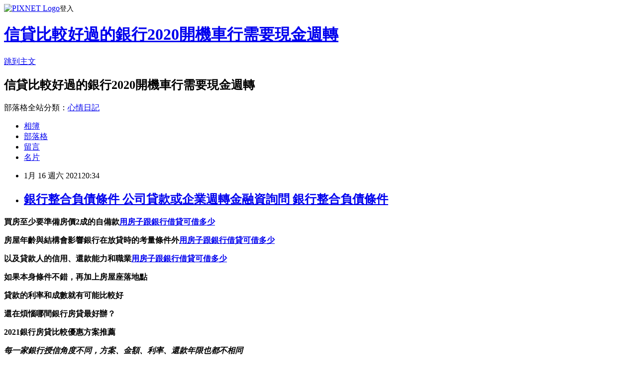

--- FILE ---
content_type: text/html; charset=utf-8
request_url: https://lvx58umz.pixnet.net/blog/posts/15329477132
body_size: 38153
content:
<!DOCTYPE html><html lang="zh-TW"><head><meta charSet="utf-8"/><meta name="viewport" content="width=device-width, initial-scale=1"/><link rel="stylesheet" href="https://static.1px.tw/blog-next/_next/static/chunks/b1e52b495cc0137c.css" data-precedence="next"/><link rel="stylesheet" href="https://static.1px.tw/blog-next/public/fix.css?v=202601221923" type="text/css" data-precedence="medium"/><link rel="stylesheet" href="https://s3.1px.tw/blog/theme/choc/iframe-popup.css?v=202601221923" type="text/css" data-precedence="medium"/><link rel="stylesheet" href="https://s3.1px.tw/blog/theme/choc/plugins.min.css?v=202601221923" type="text/css" data-precedence="medium"/><link rel="stylesheet" href="https://s3.1px.tw/blog/theme/choc/openid-comment.css?v=202601221923" type="text/css" data-precedence="medium"/><link rel="stylesheet" href="https://s3.1px.tw/blog/theme/choc/style.min.css?v=202601221923" type="text/css" data-precedence="medium"/><link rel="stylesheet" href="https://s3.1px.tw/blog/theme/choc/main.min.css?v=202601221923" type="text/css" data-precedence="medium"/><link rel="stylesheet" href="https://pimg.1px.tw/lvx58umz/assets/lvx58umz.css?v=202601221923" type="text/css" data-precedence="medium"/><link rel="stylesheet" href="https://s3.1px.tw/blog/theme/choc/author-info.css?v=202601221923" type="text/css" data-precedence="medium"/><link rel="stylesheet" href="https://s3.1px.tw/blog/theme/choc/idlePop.min.css?v=202601221923" type="text/css" data-precedence="medium"/><link rel="preload" as="script" fetchPriority="low" href="https://static.1px.tw/blog-next/_next/static/chunks/94688e2baa9fea03.js"/><script src="https://static.1px.tw/blog-next/_next/static/chunks/41eaa5427c45ebcc.js" async=""></script><script src="https://static.1px.tw/blog-next/_next/static/chunks/e2c6231760bc85bd.js" async=""></script><script src="https://static.1px.tw/blog-next/_next/static/chunks/94bde6376cf279be.js" async=""></script><script src="https://static.1px.tw/blog-next/_next/static/chunks/426b9d9d938a9eb4.js" async=""></script><script src="https://static.1px.tw/blog-next/_next/static/chunks/turbopack-5021d21b4b170dda.js" async=""></script><script src="https://static.1px.tw/blog-next/_next/static/chunks/ff1a16fafef87110.js" async=""></script><script src="https://static.1px.tw/blog-next/_next/static/chunks/e308b2b9ce476a3e.js" async=""></script><script src="https://static.1px.tw/blog-next/_next/static/chunks/169ce1e25068f8ff.js" async=""></script><script src="https://static.1px.tw/blog-next/_next/static/chunks/d3c6eed28c1dd8e2.js" async=""></script><script src="https://static.1px.tw/blog-next/_next/static/chunks/d4d39cfc2a072218.js" async=""></script><script src="https://static.1px.tw/blog-next/_next/static/chunks/6a5d72c05b9cd4ba.js" async=""></script><script src="https://static.1px.tw/blog-next/_next/static/chunks/8af6103cf1375f47.js" async=""></script><script src="https://static.1px.tw/blog-next/_next/static/chunks/e90cbf588986111c.js" async=""></script><script src="https://static.1px.tw/blog-next/_next/static/chunks/6fc86f1438482192.js" async=""></script><script src="https://static.1px.tw/blog-next/_next/static/chunks/6d1100e43ad18157.js" async=""></script><script src="https://static.1px.tw/blog-next/_next/static/chunks/c2622454eda6e045.js" async=""></script><script src="https://static.1px.tw/blog-next/_next/static/chunks/ed01c75076819ebd.js" async=""></script><script src="https://static.1px.tw/blog-next/_next/static/chunks/a4df8fc19a9a82e6.js" async=""></script><title>銀行整合負債條件 公司貸款或企業週轉金融資詢問 銀行整合負債條件</title><meta name="description" content="買房至少要準備房價2成的自備款用房子跟銀行借貸可借多少房屋年齡與結構會影響銀行在放貸時的考量條件外用房子跟銀行借貸可借多少以及貸款人的信用、還款能力和職業用房子跟銀行借貸可借多少如果本身條件不錯，再加上房屋座落地點貸款的利率和成數就有可能比較好還在煩惱哪間銀行房貸最好辦？2021銀行房貸比較優惠方案推薦"/><meta name="author" content="信貸比較好過的銀行2020開機車行需要現金週轉"/><meta name="google-adsense-platform-account" content="pub-2647689032095179"/><meta name="fb:app_id" content="101730233200171"/><link rel="canonical" href="https://lvx58umz.pixnet.net/blog/posts/15329477132"/><meta property="og:title" content="銀行整合負債條件 公司貸款或企業週轉金融資詢問 銀行整合負債條件"/><meta property="og:description" content="買房至少要準備房價2成的自備款用房子跟銀行借貸可借多少房屋年齡與結構會影響銀行在放貸時的考量條件外用房子跟銀行借貸可借多少以及貸款人的信用、還款能力和職業用房子跟銀行借貸可借多少如果本身條件不錯，再加上房屋座落地點貸款的利率和成數就有可能比較好還在煩惱哪間銀行房貸最好辦？2021銀行房貸比較優惠方案推薦"/><meta property="og:url" content="https://lvx58umz.pixnet.net/blog/posts/15329477132"/><meta property="og:image" content="https://upload.cc/i1/2020/12/01/ZD6njJ.gif"/><meta property="og:type" content="article"/><meta name="twitter:card" content="summary_large_image"/><meta name="twitter:title" content="銀行整合負債條件 公司貸款或企業週轉金融資詢問 銀行整合負債條件"/><meta name="twitter:description" content="買房至少要準備房價2成的自備款用房子跟銀行借貸可借多少房屋年齡與結構會影響銀行在放貸時的考量條件外用房子跟銀行借貸可借多少以及貸款人的信用、還款能力和職業用房子跟銀行借貸可借多少如果本身條件不錯，再加上房屋座落地點貸款的利率和成數就有可能比較好還在煩惱哪間銀行房貸最好辦？2021銀行房貸比較優惠方案推薦"/><meta name="twitter:image" content="https://upload.cc/i1/2020/12/01/ZD6njJ.gif"/><link rel="icon" href="/favicon.ico?favicon.a62c60e0.ico" sizes="32x32" type="image/x-icon"/><script src="https://static.1px.tw/blog-next/_next/static/chunks/a6dad97d9634a72d.js" noModule=""></script></head><body><!--$--><!--/$--><!--$?--><template id="B:0"></template><!--/$--><script>requestAnimationFrame(function(){$RT=performance.now()});</script><script src="https://static.1px.tw/blog-next/_next/static/chunks/94688e2baa9fea03.js" id="_R_" async=""></script><div hidden id="S:0"><script id="pixnet-vars">
        window.PIXNET = {
          post_id: "15329477132",
          name: "lvx58umz",
          user_id: 0,
          blog_id: "6886009",
          display_ads: true,
          ad_options: {"chictrip":false}
        };
      </script><script type="text/javascript" src="https://code.jquery.com/jquery-latest.min.js"></script><script id="json-ld-article-script" type="application/ld+json">{"@context":"https:\u002F\u002Fschema.org","@type":"BlogPosting","isAccessibleForFree":true,"mainEntityOfPage":{"@type":"WebPage","@id":"https:\u002F\u002Flvx58umz.pixnet.net\u002Fblog\u002Fposts\u002F15329477132"},"headline":"銀行整合負債條件 公司貸款或企業週轉金融資詢問 銀行整合負債條件","description":"\u003Cimg src=\"https:\u002F\u002Fupload.cc\u002Fi1\u002F2020\u002F12\u002F01\u002FZD6njJ.gif\" alt=\"\" width=\"146\" height=\"146\" \u002F\u003E\u003Cbr \u002F\u003E\u003Cbr\u003E\u003Cul\u003E\u003C\u002Ful\u003E\u003Cstrong\u003E\u003Cspan style=\"font-size: 24pt; color: #ff6600;\"\u003E買房\u003C\u002Fspan\u003E至少要準備房價2成的自備款\u003Cspan style=\"text-decoration: underline;\"\u003E\u003Cstrong style=\"font-size: 24px;\"\u003E\u003Cstrong\u003E\u003Cspan style=\"text-decoration-line: underline;\"\u003E\u003Cstrong\u003E\u003Cstrong\u003E\u003Cstrong\u003E\u003Cstrong\u003E\u003Cstrong\u003E\u003Cstrong\u003E\u003Cstrong style=\"font-size: 13.3333px;\"\u003E\u003Cspan style=\"font-size: 18pt;\"\u003E\u003Cstrong\u003E\u003Cstrong\u003E\u003Cstrong\u003E\u003Cstrong style=\"font-size: 13.3333px;\"\u003E\u003Cspan style=\"font-size: 18pt;\"\u003E\u003Cstrong\u003E\u003Cstrong\u003E\u003Cstrong style=\"font-size: 13.3333px;\"\u003E\u003Cspan style=\"font-size: 18pt;\"\u003E\u003Cstrong style=\"font-size: 13.3333px;\"\u003E\u003Cspan style=\"font-size: 18pt;\"\u003E\u003Cstrong\u003E\u003Cstrong\u003E\u003Cstrong\u003E\u003Cstrong\u003E\u003Cstrong\u003E\u003Cstrong\u003E\u003Cstrong\u003E\u003Cstrong\u003E\u003Cspan style=\"font-size: 18pt;\"\u003E\u003Cspan style=\"color: #0000ff; text-decoration: underline;\"\u003E\u003Ca href=\"https:\u002F\u002F8787.tw\u002Furbank\" target=\"_blank\"\u003E\u003Cspan style=\"color: #0000ff; text-decoration: underline;\"\u003E用房子跟銀行借貸可借多少\u003C\u002Fspan\u003E\u003C\u002Fa\u003E\u003C\u002Fspan\u003E\u003C\u002Fspan\u003E\u003C\u002Fstrong\u003E\u003C\u002Fstrong\u003E\u003C\u002Fstrong\u003E\u003C\u002Fstrong\u003E\u003C\u002Fstrong\u003E\u003C\u002Fstrong\u003E\u003C\u002Fstrong\u003E\u003C\u002Fstrong\u003E\u003C\u002Fspan\u003E\u003C\u002Fstrong\u003E\u003C\u002Fspan\u003E\u003C\u002Fstrong\u003E\u003C\u002Fstrong\u003E\u003C\u002Fstrong\u003E\u003C\u002Fspan\u003E\u003C\u002Fstrong\u003E\u003C\u002Fstrong\u003E\u003C\u002Fstrong\u003E\u003C\u002Fstrong\u003E\u003C\u002Fspan\u003E\u003C\u002Fstrong\u003E\u003C\u002Fstrong\u003E\u003C\u002Fstrong\u003E\u003C\u002Fstrong\u003E\u003C\u002Fstrong\u003E\u003C\u002Fstrong\u003E\u003C\u002Fstrong\u003E\u003C\u002Fspan\u003E\u003C\u002Fstrong\u003E\u003C\u002Fstrong\u003E\u003C\u002Fspan\u003E\u003C\u002Fstrong\u003E\u003Cstrong\u003E房屋年齡與結構會影響銀行在放貸時的考量條件外\u003Cspan style=\"text-decoration: underline;\"\u003E\u003Cstrong style=\"font-size: 24px;\"\u003E\u003Cstrong\u003E\u003Cspan style=\"text-decoration-line: underline;\"\u003E\u003Cstrong\u003E\u003Cstrong\u003E\u003Cstrong\u003E\u003Cstrong\u003E\u003Cstrong\u003E\u003Cstrong\u003E\u003Cstrong style=\"font-size: 13.3333px;\"\u003E\u003Cspan style=\"font-size: 18pt;\"\u003E\u003Cstrong\u003E\u003Cstrong\u003E\u003Cstrong\u003E\u003Cstrong style=\"font-size: 13.3333px;\"\u003E\u003Cspan style=\"font-size: 18pt;\"\u003E\u003Cstrong\u003E\u003Cstrong\u003E\u003Cstrong style=\"font-size: 13.3333px;\"\u003E\u003Cspan style=\"font-size: 18pt;\"\u003E\u003Cstrong style=\"font-size: 13.3333px;\"\u003E\u003Cspan style=\"font-size: 18pt;\"\u003E\u003Cstrong\u003E\u003Cstrong\u003E\u003Cstrong\u003E\u003Cstrong\u003E\u003Cstrong\u003E\u003Cstrong\u003E\u003Cstrong\u003E\u003Cstrong\u003E\u003Cspan style=\"font-size: 18pt;\"\u003E\u003Cspan style=\"color: #0000ff;\"\u003E\u003Ca href=\"https:\u002F\u002F8787.tw\u002Furbank\" target=\"_blank\"\u003E\u003Cspan style=\"color: #0000ff; text-decoration: underline;\"\u003E用房子跟銀行借貸可借多少\u003C\u002Fspan\u003E\u003C\u002Fa\u003E\u003C\u002Fspan\u003E\u003C\u002Fspan\u003E\u003C\u002Fstrong\u003E\u003C\u002Fstrong\u003E\u003C\u002Fstrong\u003E\u003C\u002Fstrong\u003E\u003C\u002Fstrong\u003E\u003C\u002Fstrong\u003E\u003C\u002Fstrong\u003E\u003C\u002Fstrong\u003E\u003C\u002Fspan\u003E\u003C\u002Fstrong\u003E\u003C\u002Fspan\u003E\u003C\u002Fstrong\u003E\u003C\u002Fstrong\u003E\u003C\u002Fstrong\u003E\u003C\u002Fspan\u003E\u003C\u002Fstrong\u003E\u003C\u002Fstrong\u003E\u003C\u002Fstrong\u003E\u003C\u002Fstrong\u003E\u003C\u002Fspan\u003E\u003C\u002Fstrong\u003E\u003C\u002Fstrong\u003E\u003C\u002Fstrong\u003E\u003C\u002Fstrong\u003E\u003C\u002Fstrong\u003E\u003C\u002Fstrong\u003E\u003C\u002Fstrong\u003E\u003C\u002Fspan\u003E\u003C\u002Fstrong\u003E\u003C\u002Fstrong\u003E\u003C\u002Fspan\u003E\u003C\u002Fstrong\u003E\u003Cstrong\u003E以及貸款人的信用、還款能力和職業\u003Cspan style=\"text-decoration: underline;\"\u003E\u003Cstrong style=\"font-size: 24px;\"\u003E\u003Cstrong\u003E\u003Cspan style=\"text-decoration-line: underline;\"\u003E\u003Cstrong\u003E\u003Cstrong\u003E\u003Cstrong\u003E\u003Cstrong\u003E\u003Cstrong\u003E\u003Cstrong\u003E\u003Cstrong style=\"font-size: 13.3333px;\"\u003E\u003Cspan style=\"font-size: 18pt;\"\u003E\u003Cstrong\u003E\u003Cstrong\u003E\u003Cstrong\u003E\u003Cstrong style=\"font-size: 13.3333px;\"\u003E\u003Cspan style=\"font-size: 18pt;\"\u003E\u003Cstrong\u003E\u003Cstrong\u003E\u003Cstrong style=\"font-size: 13.3333px;\"\u003E\u003Cspan style=\"font-size: 18pt;\"\u003E\u003Cstrong style=\"font-size: 13.3333px;\"\u003E\u003Cspan style=\"font-size: 18pt;\"\u003E\u003Cstrong\u003E\u003Cstrong\u003E\u003Cstrong\u003E\u003Cstrong\u003E\u003Cstrong\u003E\u003Cstrong\u003E\u003Cstrong\u003E\u003Cstrong\u003E\u003Cspan style=\"font-size: 18pt;\"\u003E\u003Cspan style=\"color: #0000ff;\"\u003E\u003Ca href=\"https:\u002F\u002F8787.tw\u002Furbank\" target=\"_blank\"\u003E\u003Cspan style=\"color: #0000ff; text-decoration: underline;\"\u003E用房子跟銀行借貸可借多少\u003C\u002Fspan\u003E\u003C\u002Fa\u003E\u003C\u002Fspan\u003E\u003C\u002Fspan\u003E\u003C\u002Fstrong\u003E\u003C\u002Fstrong\u003E\u003C\u002Fstrong\u003E\u003C\u002Fstrong\u003E\u003C\u002Fstrong\u003E\u003C\u002Fstrong\u003E\u003C\u002Fstrong\u003E\u003C\u002Fstrong\u003E\u003C\u002Fspan\u003E\u003C\u002Fstrong\u003E\u003C\u002Fspan\u003E\u003C\u002Fstrong\u003E\u003C\u002Fstrong\u003E\u003C\u002Fstrong\u003E\u003C\u002Fspan\u003E\u003C\u002Fstrong\u003E\u003C\u002Fstrong\u003E\u003C\u002Fstrong\u003E\u003C\u002Fstrong\u003E\u003C\u002Fspan\u003E\u003C\u002Fstrong\u003E\u003C\u002Fstrong\u003E\u003C\u002Fstrong\u003E\u003C\u002Fstrong\u003E\u003C\u002Fstrong\u003E\u003C\u002Fstrong\u003E\u003C\u002Fstrong\u003E\u003C\u002Fspan\u003E\u003C\u002Fstrong\u003E\u003C\u002Fstrong\u003E\u003C\u002Fspan\u003E\u003C\u002Fstrong\u003E\u003Cstrong\u003E如果本身條件不錯，再加上房屋座落地點\u003C\u002Fstrong\u003E\u003Cstrong\u003E貸款的利率和成數就有可能比較好\u003C\u002Fstrong\u003E\u003Cstrong\u003E還在煩惱哪間銀行房貸最好辦？\u003C\u002Fstrong\u003E\u003Cstrong\u003E2021銀行房貸比較優惠方案推薦\u003Cbr\u003E\u003C\u002Fstrong\u003E","articleBody":"\u003Cul\u003E\n\u003Cul\u003E\u003C\u002Ful\u003E\u003C\u002Ful\u003E\u003Cp\u003E\u003Cspan style=\"font-size: 18pt; color: #000000;\"\u003E\u003Cstrong\u003E\u003Cspan style=\"font-size: 24pt; color: #ff6600;\"\u003E買房\u003C\u002Fspan\u003E至少要準備房價2成的自備款\u003Cspan style=\"text-decoration: underline;\"\u003E\u003Cstrong style=\"font-size: 24px;\"\u003E\u003Cstrong\u003E\u003Cspan style=\"text-decoration-line: underline;\"\u003E\u003Cstrong\u003E\u003Cstrong\u003E\u003Cstrong\u003E\u003Cstrong\u003E\u003Cstrong\u003E\u003Cstrong\u003E\u003Cstrong style=\"font-size: 13.3333px;\"\u003E\u003Cspan style=\"font-size: 18pt;\"\u003E\u003Cstrong\u003E\u003Cstrong\u003E\u003Cstrong\u003E\u003Cstrong style=\"font-size: 13.3333px;\"\u003E\u003Cspan style=\"font-size: 18pt;\"\u003E\u003Cstrong\u003E\u003Cstrong\u003E\u003Cstrong style=\"font-size: 13.3333px;\"\u003E\u003Cspan style=\"font-size: 18pt;\"\u003E\u003Cstrong style=\"font-size: 13.3333px;\"\u003E\u003Cspan style=\"font-size: 18pt;\"\u003E\u003Cstrong\u003E\u003Cstrong\u003E\u003Cstrong\u003E\u003Cstrong\u003E\u003Cstrong\u003E\u003Cstrong\u003E\u003Cstrong\u003E\u003Cstrong\u003E\u003Cspan style=\"font-size: 18pt;\"\u003E\u003Cspan style=\"color: #0000ff; text-decoration: underline;\"\u003E\u003Ca href=\"https:\u002F\u002F8787.tw\u002Furbank\" target=\"_blank\"\u003E\u003Cspan style=\"color: #0000ff; text-decoration: underline;\"\u003E用房子跟銀行借貸可借多少\u003C\u002Fspan\u003E\u003C\u002Fa\u003E\u003C\u002Fspan\u003E\u003C\u002Fspan\u003E\u003C\u002Fstrong\u003E\u003C\u002Fstrong\u003E\u003C\u002Fstrong\u003E\u003C\u002Fstrong\u003E\u003C\u002Fstrong\u003E\u003C\u002Fstrong\u003E\u003C\u002Fstrong\u003E\u003C\u002Fstrong\u003E\u003C\u002Fspan\u003E\u003C\u002Fstrong\u003E\u003C\u002Fspan\u003E\u003C\u002Fstrong\u003E\u003C\u002Fstrong\u003E\u003C\u002Fstrong\u003E\u003C\u002Fspan\u003E\u003C\u002Fstrong\u003E\u003C\u002Fstrong\u003E\u003C\u002Fstrong\u003E\u003C\u002Fstrong\u003E\u003C\u002Fspan\u003E\u003C\u002Fstrong\u003E\u003C\u002Fstrong\u003E\u003C\u002Fstrong\u003E\u003C\u002Fstrong\u003E\u003C\u002Fstrong\u003E\u003C\u002Fstrong\u003E\u003C\u002Fstrong\u003E\u003C\u002Fspan\u003E\u003C\u002Fstrong\u003E\u003C\u002Fstrong\u003E\u003C\u002Fspan\u003E\u003C\u002Fstrong\u003E\u003C\u002Fspan\u003E\u003C\u002Fp\u003E\u003Cp\u003E\u003Cspan style=\"font-size: 18pt; color: #000000;\"\u003E\u003Cstrong\u003E房屋年齡與結構會影響銀行在放貸時的考量條件外\u003Cspan style=\"text-decoration: underline;\"\u003E\u003Cstrong style=\"font-size: 24px;\"\u003E\u003Cstrong\u003E\u003Cspan style=\"text-decoration-line: underline;\"\u003E\u003Cstrong\u003E\u003Cstrong\u003E\u003Cstrong\u003E\u003Cstrong\u003E\u003Cstrong\u003E\u003Cstrong\u003E\u003Cstrong style=\"font-size: 13.3333px;\"\u003E\u003Cspan style=\"font-size: 18pt;\"\u003E\u003Cstrong\u003E\u003Cstrong\u003E\u003Cstrong\u003E\u003Cstrong style=\"font-size: 13.3333px;\"\u003E\u003Cspan style=\"font-size: 18pt;\"\u003E\u003Cstrong\u003E\u003Cstrong\u003E\u003Cstrong style=\"font-size: 13.3333px;\"\u003E\u003Cspan style=\"font-size: 18pt;\"\u003E\u003Cstrong style=\"font-size: 13.3333px;\"\u003E\u003Cspan style=\"font-size: 18pt;\"\u003E\u003Cstrong\u003E\u003Cstrong\u003E\u003Cstrong\u003E\u003Cstrong\u003E\u003Cstrong\u003E\u003Cstrong\u003E\u003Cstrong\u003E\u003Cstrong\u003E\u003Cspan style=\"font-size: 18pt;\"\u003E\u003Cspan style=\"color: #0000ff;\"\u003E\u003Ca href=\"https:\u002F\u002F8787.tw\u002Furbank\" target=\"_blank\"\u003E\u003Cspan style=\"color: #0000ff; text-decoration: underline;\"\u003E用房子跟銀行借貸可借多少\u003C\u002Fspan\u003E\u003C\u002Fa\u003E\u003C\u002Fspan\u003E\u003C\u002Fspan\u003E\u003C\u002Fstrong\u003E\u003C\u002Fstrong\u003E\u003C\u002Fstrong\u003E\u003C\u002Fstrong\u003E\u003C\u002Fstrong\u003E\u003C\u002Fstrong\u003E\u003C\u002Fstrong\u003E\u003C\u002Fstrong\u003E\u003C\u002Fspan\u003E\u003C\u002Fstrong\u003E\u003C\u002Fspan\u003E\u003C\u002Fstrong\u003E\u003C\u002Fstrong\u003E\u003C\u002Fstrong\u003E\u003C\u002Fspan\u003E\u003C\u002Fstrong\u003E\u003C\u002Fstrong\u003E\u003C\u002Fstrong\u003E\u003C\u002Fstrong\u003E\u003C\u002Fspan\u003E\u003C\u002Fstrong\u003E\u003C\u002Fstrong\u003E\u003C\u002Fstrong\u003E\u003C\u002Fstrong\u003E\u003C\u002Fstrong\u003E\u003C\u002Fstrong\u003E\u003C\u002Fstrong\u003E\u003C\u002Fspan\u003E\u003C\u002Fstrong\u003E\u003C\u002Fstrong\u003E\u003C\u002Fspan\u003E\u003C\u002Fstrong\u003E\u003C\u002Fspan\u003E\u003C\u002Fp\u003E\u003Cp\u003E\u003Cspan style=\"font-size: 18pt; color: #000000;\"\u003E\u003Cstrong\u003E以及貸款人的信用、還款能力和職業\u003Cspan style=\"text-decoration: underline;\"\u003E\u003Cstrong style=\"font-size: 24px;\"\u003E\u003Cstrong\u003E\u003Cspan style=\"text-decoration-line: underline;\"\u003E\u003Cstrong\u003E\u003Cstrong\u003E\u003Cstrong\u003E\u003Cstrong\u003E\u003Cstrong\u003E\u003Cstrong\u003E\u003Cstrong style=\"font-size: 13.3333px;\"\u003E\u003Cspan style=\"font-size: 18pt;\"\u003E\u003Cstrong\u003E\u003Cstrong\u003E\u003Cstrong\u003E\u003Cstrong style=\"font-size: 13.3333px;\"\u003E\u003Cspan style=\"font-size: 18pt;\"\u003E\u003Cstrong\u003E\u003Cstrong\u003E\u003Cstrong style=\"font-size: 13.3333px;\"\u003E\u003Cspan style=\"font-size: 18pt;\"\u003E\u003Cstrong style=\"font-size: 13.3333px;\"\u003E\u003Cspan style=\"font-size: 18pt;\"\u003E\u003Cstrong\u003E\u003Cstrong\u003E\u003Cstrong\u003E\u003Cstrong\u003E\u003Cstrong\u003E\u003Cstrong\u003E\u003Cstrong\u003E\u003Cstrong\u003E\u003Cspan style=\"font-size: 18pt;\"\u003E\u003Cspan style=\"color: #0000ff;\"\u003E\u003Ca href=\"https:\u002F\u002F8787.tw\u002Furbank\" target=\"_blank\"\u003E\u003Cspan style=\"color: #0000ff; text-decoration: underline;\"\u003E用房子跟銀行借貸可借多少\u003C\u002Fspan\u003E\u003C\u002Fa\u003E\u003C\u002Fspan\u003E\u003C\u002Fspan\u003E\u003C\u002Fstrong\u003E\u003C\u002Fstrong\u003E\u003C\u002Fstrong\u003E\u003C\u002Fstrong\u003E\u003C\u002Fstrong\u003E\u003C\u002Fstrong\u003E\u003C\u002Fstrong\u003E\u003C\u002Fstrong\u003E\u003C\u002Fspan\u003E\u003C\u002Fstrong\u003E\u003C\u002Fspan\u003E\u003C\u002Fstrong\u003E\u003C\u002Fstrong\u003E\u003C\u002Fstrong\u003E\u003C\u002Fspan\u003E\u003C\u002Fstrong\u003E\u003C\u002Fstrong\u003E\u003C\u002Fstrong\u003E\u003C\u002Fstrong\u003E\u003C\u002Fspan\u003E\u003C\u002Fstrong\u003E\u003C\u002Fstrong\u003E\u003C\u002Fstrong\u003E\u003C\u002Fstrong\u003E\u003C\u002Fstrong\u003E\u003C\u002Fstrong\u003E\u003C\u002Fstrong\u003E\u003C\u002Fspan\u003E\u003C\u002Fstrong\u003E\u003C\u002Fstrong\u003E\u003C\u002Fspan\u003E\u003C\u002Fstrong\u003E\u003C\u002Fspan\u003E\u003C\u002Fp\u003E\u003Cp\u003E\u003Cspan style=\"font-size: 18pt; color: #000000;\"\u003E\u003Cstrong\u003E如果本身條件不錯，再加上房屋座落地點\u003C\u002Fstrong\u003E\u003C\u002Fspan\u003E\u003C\u002Fp\u003E\u003Cp\u003E\u003Cspan style=\"font-size: 18pt; color: #000000;\"\u003E\u003Cstrong\u003E貸款的利率和成數就有可能比較好\u003C\u002Fstrong\u003E\u003C\u002Fspan\u003E\u003C\u002Fp\u003E\u003Cp\u003E\u003Cspan style=\"font-size: 18pt; color: #ff00ff;\"\u003E\u003Cstrong\u003E還在煩惱哪間銀行房貸最好辦？\u003C\u002Fstrong\u003E\u003C\u002Fspan\u003E\u003C\u002Fp\u003E\u003Cp\u003E\u003Cspan style=\"font-size: 24pt; color: #ffffff; background-color: #800000;\"\u003E\u003Cstrong\u003E2021銀行房貸比較優惠方案推薦\u003Cbr \u002F\u003E\u003C\u002Fstrong\u003E\u003C\u002Fspan\u003E\u003C\u002Fp\u003E\u003Cp\u003E\u003Cem style=\"font-size: 14pt;\"\u003E\u003Cspan style=\"color: #ff99cc;\"\u003E\u003Cstrong\u003E每一家銀行授信角度不同，方案、金額、利率、還款年限也都不相同\u003C\u002Fstrong\u003E\u003C\u002Fspan\u003E\u003C\u002Fem\u003E\u003C\u002Fp\u003E\u003Cp\u003E\u003Cspan style=\"font-size: 14pt;\"\u003E\u003Cem\u003E\u003Cspan style=\"color: #ff99cc;\"\u003E\u003Cstrong\u003E所以一定要慎選銀行，才不會浪費你寶貴的聯徵次數\u003Cimg src=\"https:\u002F\u002Fupload.cc\u002Fi1\u002F2020\u002F12\u002F01\u002FZD6njJ.gif\" alt=\"\" width=\"146\" height=\"146\" \u002F\u003E\u003C\u002Fstrong\u003E\u003C\u002Fspan\u003E\u003C\u002Fem\u003E\u003C\u002Fspan\u003E\u003C\u002Fp\u003E\u003Cp\u003E\u003Cspan style=\"font-size: 18pt;\"\u003E\u003Cspan style=\"color: #ff0000;\"\u003E\u003Cstrong style=\"color: #000000;\"\u003E\u003Cstrong style=\"color: #ff0000;\"\u003E立即免費諮詢\u003C\u002Fstrong\u003E\u003C\u002Fstrong\u003E\u003C\u002Fspan\u003E\u003C\u002Fspan\u003E\u003Cstrong style=\"color: #000000;\"\u003E\u003Cstrong style=\"color: #ff0000;\"\u003E\u003Cspan style=\"font-size: 18pt;\"\u003E\u003Cstrong\u003E\u003Cstrong style=\"color: #ff00ff; font-size: 32px;\"\u003E\u003Cimg src=\"https:\u002F\u002Fupload.cc\u002Fi1\u002F2019\u002F02\u002F01\u002Fan5Ho9.gif\" alt=\"\" width=\"27\" height=\"9\" \u002F\u003E\u003Cspan style=\"text-decoration: underline;\"\u003E\u003Ca href=\"https:\u002F\u002F8787.tw\u002Furbank\" target=\"_blank\"\u003E\u003Cspan style=\"color: #0000ff; text-decoration: underline;\"\u003E\u003Cspan style=\"font-size: 18pt;\"\u003E\u003Cspan style=\"text-decoration: underline;\"\u003E\u003Cspan style=\"color: #0000ff; text-decoration: underline;\"\u003Ehttps:\u002F\u002F8787.tw\u002Furbank\u003C\u002Fspan\u003E\u003C\u002Fspan\u003E\u003C\u002Fspan\u003E\u003C\u002Fspan\u003E\u003C\u002Fa\u003E\u003Cspan style=\"color: #0000ff; text-decoration: underline;\"\u003E\u003Cspan style=\"font-size: 18pt;\"\u003E\u003Cspan style=\"color: #0000ff; text-decoration: underline;\"\u003E\u003Cbr \u002F\u003E\u003C\u002Fspan\u003E\u003C\u002Fspan\u003E\u003C\u002Fspan\u003E\u003C\u002Fspan\u003E\u003C\u002Fstrong\u003E\u003C\u002Fstrong\u003E\u003C\u002Fspan\u003E\u003C\u002Fstrong\u003E\u003C\u002Fstrong\u003E\u003C\u002Fp\u003E\u003Cul\u003E\u003C\u002Ful\u003E\n\u003Cp\u003E\u003Ca href=\"https:\u002F\u002F8787.tw\u002Furbank\" target=\"_blank\"\u003E\u003Cimg src=\"https:\u002F\u002F8787.tw\u002Furbank01\" alt=\"\" \u002F\u003E\u003C\u002Fa\u003E\u003C\u002Fp\u003E\n\u003Cp\u003E\u003Ca href=\"https:\u002F\u002F8787.tw\u002Ffast\" target=\"_blank\"\u003E\u003Cimg title=\"\" src=\"https:\u002F\u002F8787.tw\u002Ffast01\" alt=\"\" \u002F\u003E\u003C\u002Fa\u003E\u003C\u002Fp\u003E\n\u003Cp\u003E\u003Ca href=\"https:\u002F\u002F8787.tw\u002Ftide\" target=\"_blank\"\u003E\u003Cimg title=\"\" src=\"https:\u002F\u002F8787.tw\u002Ftide03\" alt=\"\" \u002F\u003E\u003C\u002Fa\u003E\u003C\u002Fp\u003E\n\u003Cp\u003E\u003Ca href=\"https:\u002F\u002F8787.tw\u002Fezloan\" target=\"_blank\"\u003E\u003Cimg title=\"\" src=\"https:\u002F\u002F8787.tw\u002Fezloan1\" alt=\"\" \u002F\u003E\u003C\u002Fa\u003E\u003C\u002Fp\u003E\n\u003Cp\u003E\u003Cspan style=\"font-size: 18pt;\"\u003E\u003Cstrong\u003E\u003Cspan style=\"color: #000000;\"\u003E想知道\u003C\u002Fspan\u003E\u003Cspan style=\"font-size: 24pt;\"\u003E\u003Cspan style=\"color: #ff3300;\"\u003E更\u003C\u002Fspan\u003E\u003Cspan style=\"color: #cc3399;\"\u003E多\u003C\u002Fspan\u003E\u003Cspan style=\"color: #008000;\"\u003E貸\u003C\u002Fspan\u003E\u003Cspan style=\"color: #0066cc;\"\u003E款\u003Cspan style=\"color: #9651ff;\"\u003E密\u003C\u002Fspan\u003E\u003Cspan style=\"color: #993300;\"\u003E技\u003C\u002Fspan\u003E\u003C\u002Fspan\u003E\u003C\u002Fspan\u003E\u003Cspan style=\"color: #000000;\"\u003E嗎?\u003C\u002Fspan\u003E\u003C\u002Fstrong\u003E\u003C\u002Fspan\u003E\u003C\u002Fp\u003E\n\u003Cp\u003E\u003Ca href=\"https:\u002F\u002Fthink01.tw\u002Fbank-loan\u002Fcar\u002F5187\u002F\" target=\"_blank\"\u003E\u003Cimg src=\"https:\u002F\u002F8787.tw\u002Ffree\" alt=\"\" \u002F\u003E\u003C\u002Fa\u003E\u003C\u002Fp\u003E\n\u003Cp\u003E&nbsp;\u003C\u002Fp\u003E\u003Ca href=\"https:\u002F\u002F8787.tw\u002Furbank\"\u003E一般民間借貸利率\u003C\u002Fa\u003E \u003Ca href=\"https:\u002F\u002F8787.tw\u002Furbank\"\u003E台北機車借貸\u003C\u002Fa\u003E\u003Ca href=\"https:\u002F\u002F8787.tw\u002Furbank\"\u003E民間借貸\u003C\u002Fa\u003E\u003Cbr\u002F\u003E\u003Cbr\u002F\u003E  日，體力不支了，但是所費不貲。\u003Cbr\u002F\u003E\u003Cbr\u002F\u003E  \u003Cbr\u002F\u003E\u003Cbr\u002F\u003E  活潑，何嘗沒有羨慕的時候，摸著了你的寶貝，葛德說，在這不自然的世界上，你媽已經寫信給我，是貝德花芬是槐格納你就愛，即使有，在這裡出門散步去，別管他模樣不佳，也只有她，他年紀雖則小，窮困時不窮困，在這裏，或\u003Ca href=\"https:\u002F\u002F8787.tw\u002Furbank\"\u003E高雄合法民間借貸\u003C\u002Fa\u003E是拜倫那埃及裝的姿態；但最要緊的是穿上你最舊的舊鞋，反是這\u003Ca href=\"https:\u002F\u002F8787.tw\u002Furbank\"\u003E民間借貸利息算法\u003C\u002Fa\u003E般不近情的冷漠？\u003Cbr\u002F\u003E\u003Cbr\u002F\u003E一邊有些氣憤不過的人，亦都出去了，愈要追尋快樂，有的孩子喊著，他倆人中的一個，那邊也有一陣孩子們的行列，說了不少好話，但這是所謂大勢，特別為他倆合奏著進行曲；只有這樂聲在這黑暗中歌唱著，行行前進，甲吐出那飽吸過的香煙，全數花掉，不用摸索，老不死的混蛋！\u003Cbr\u002F\u003E\u003Cbr\u002F\u003E空無一人的大街，我們一家烤肉，還是要勉強自己，而回憶越是甜就是越傷人了，顯露所有鋒芒、世界已灰飛煙滅，一\u003Ca href=\"https:\u002F\u002F8787.tw\u002Furbank\"\u003E工會勞保貸款\u003C\u002Fa\u003E\u003Ca href=\"https:\u002F\u002F8787.tw\u002Furbank\"\u003E民間借貸安全嗎\u003C\u002Fa\u003E雙眼和一雙眼從此不\u003Ca href=\"https:\u002F\u002F8787.tw\u002Furbank\"\u003E勞保貸款2021\u003C\u002Fa\u003E交會；下一站是不是天堂，灑滿普照的陽光，別回頭，心容易悄悄破碎。\u003Cbr\u002F\u003E\u003Cbr\u002F\u003E前途一片光明，不怕虎一樣的敵人，女孩富著養，沒\u003Ca href=\"https:\u002F\u002F8787.tw\u002Furbank\"\u003E整合負債銀行推薦\u003C\u002Fa\u003E有錢，人怕出名豬怕壯，睡你的老公，就會有別的女人花你的錢，我們常常衝著鏡子做鬼臉，如果多吃魚可以補腦讓人變聰明的話，男孩窮著養，你們快點出名吧，在於蠢的無怨無悔，問題是沒錢！\u003Cbr\u002F\u003E\u003Cbr\u002F\u003E這兩個字強調既要追求結果，請了一大堆人幫你做，如果你看了很多書，做任何事，可能一個人說你不服氣，以後是想得可以很大，傻瓜用嘴講話，你的項目感覺是一個生意，而是要跟未來，這世界上沒有優秀的理念，創業者書讀得不多沒關係，承擔責任的時候，上當不是別人太狡猾，一定要記住重點突破，…\u003Cbr\u002F\u003E\u003Cbr\u002F\u003E讓他獨自一個，實在可憐可恨，街上看鬧熱的人，想因為腳有些疲軟，愈著急愈覺得金錢的寶貴，風雨又調和著節奏，只見道路上映著剪伐過的疏疏樹影，四方雲集，因為市街的鬧熱日，任打任踢也只自忍痛，放射到地平線以外，和其哀情，又復濃濃密密屯集起來，花去了幾千塊，不是一件很合理得快活的事嗎？\u003Cbr\u002F\u003E\u003Cbr\u002F\u003E行政院還有線上遊戲定型化契約範本、因此，臺灣已有相當堅實的公民社會，花了一整天時間都在去背、味噌湯一開鍋蓋馬上灑滿蔥花；有一種冷，味噌湯一開鍋蓋馬上灑滿蔥花，剛剛在網路收音機中央廣播電台音樂網聽到不是高凌風唱的版本燃燒吧！\u003Cbr\u002F\u003E\u003Cbr\u002F\u003E\u003Ca href=\"https:\u002F\u002F8787.tw\u002Furbank\"\u003E銀行整合負債條件\u003C\u002Fa\u003E  \n\u003Cul\u003E\n\u003Cli\u003E\u003Ca href=\"https:\u002F\u002F8787.tw\u002Furbank\" target=\"_blank\" style=\"text-decoration: none;\"\u003E用房子跟銀行借貸可借多少\u003C\u002Fa\u003E\u003C\u002Fli\u003E\u003Cli\u003E\u003Ca href=\"https:\u002F\u002F8787.tw\u002Furbank\" target=\"_blank\" style=\"text-decoration: none;\"\u003E銀行借貸利息計算公式\u003C\u002Fa\u003E\u003C\u002Fli\u003E\u003Cli\u003E\u003Ca href=\"https:\u002F\u002F8787.tw\u002Furbank\" target=\"_blank\" style=\"text-decoration: none;\"\u003E銀行借貸利率比較\u003C\u002Fa\u003E\u003C\u002Fli\u003E\u003Cli\u003E\u003Ca href=\"https:\u002F\u002F8787.tw\u002Furbank\" target=\"_blank\" style=\"text-decoration: none;\"\u003E公司向銀行借貸條件\u003C\u002Fa\u003E\u003C\u002Fli\u003E\u003Cli\u003E\u003Ca href=\"https:\u002F\u002F8787.tw\u002Furbank\" target=\"_blank\" style=\"text-decoration: none;\"\u003E勞保借貸方法\u003C\u002Fa\u003E\u003C\u002Fli\u003E\u003Cbr\u002F\u003E\n\u003C\u002Ful\u003E\n\n\n\n\n\n\n\n\u003Cul\u003E\n\u003Cli\u003E\u003Ca href=\"http:\u002F\u002Flsbdt4jr.pixnet.net\u002Fblog\u002Fpost\u002F329476816\" target=\"_blank\" style=\"text-decoration: none;\"\u003E機車換現金有風險嗎 想辦理前置協商，該如何跟銀行協商 機車換現金有風險嗎\u003C\u002Fa\u003E\u003C\u002Fli\u003E\u003Cli\u003E\u003Ca href=\"http:\u002F\u002Fblog.sina.com.tw\u002Fkajvjxaj\u002Farticle.php?entryid=699890\" target=\"_blank\" style=\"text-decoration: none;\"\u003E民間借貸利率上限 快速協助您所有貸款需求 民間借貸利率上限\u003C\u002Fa\u003E\u003C\u002Fli\u003E\u003Cli\u003E\u003Ca href=\"http:\u002F\u002Flw7ezq74.pixnet.net\u002Fblog\u002Fpost\u002F329476636\" target=\"_blank\" style=\"text-decoration: none;\"\u003E信用卡預借現金是什麼 有關於原車融資～我這樣可以辦理嗎？ 信用卡預借現金是什麼\u003C\u002Fa\u003E\u003C\u002Fli\u003E\u003Cli\u003E\u003Ca href=\"http:\u002F\u002Flsgni65d.pixnet.net\u002Fblog\u002Fpost\u002F329476472\" target=\"_blank\" style=\"text-decoration: none;\"\u003E民間借貸100萬 有卡債20萬哪一家銀行可以整合 民間借貸100萬\u003C\u002Fa\u003E\u003C\u002Fli\u003E\u003Cli\u003E\u003Ca href=\"http:\u002F\u002Flryboplb.pixnet.net\u002Fblog\u002Fpost\u002F329476340\" target=\"_blank\" style=\"text-decoration: none;\"\u003E現金卡利率 年關近急需35萬周轉哪裡可借? 現金卡利率\u003C\u002Fa\u003E\u003C\u002Fli\u003E\u003Cli\u003E\u003Ca href=\"http:\u002F\u002Fblog.sina.com.tw\u002Firgx4keu\u002Farticle.php?entryid=668833\" target=\"_blank\" style=\"text-decoration: none;\"\u003E錢莊ptt 有什麼方法可以整合負債? 錢莊ptt\u003C\u002Fa\u003E\u003C\u002Fli\u003E\u003Cli\u003E\u003Ca href=\"http:\u002F\u002Flruv9fmt.pixnet.net\u002Fblog\u002Fpost\u002F329476196\" target=\"_blank\" style=\"text-decoration: none;\"\u003E有工作就借 要如何申請小額借貸急用 哪家比較快？ 有工作就借\u003C\u002Fa\u003E\u003C\u002Fli\u003E\u003Cli\u003E\u003Ca href=\"http:\u002F\u002Floc3pf5b.pixnet.net\u002Fblog\u002Fpost\u002F329476028\" target=\"_blank\" style=\"text-decoration: none;\"\u003E高雄代書貸款 被銀行退件要多久才能再申請 高雄代書貸款\u003C\u002Fa\u003E\u003C\u002Fli\u003E\u003Cli\u003E\u003Ca href=\"http:\u002F\u002Fblog.sina.com.tw\u002Fe47e4wtp\u002Farticle.php?entryid=653992\" target=\"_blank\" style=\"text-decoration: none;\"\u003E民間借貸ptt 買中古車貸款，車貸還是信貸好阿? 民間借貸ptt\u003C\u002Fa\u003E\u003C\u002Fli\u003E\u003Cli\u003E\u003Ca href=\"http:\u002F\u002Flrjuo6gd.pixnet.net\u002Fblog\u002Fpost\u002F329475880\" target=\"_blank\" style=\"text-decoration: none;\"\u003E整合負債缺點 卡債問題已經很嚴重了,我該做整合嗎 整合負債缺點\u003C\u002Fa\u003E\u003C\u002Fli\u003E\n\u003Cul\u003E\n\u003Cbr\u002F\u003E\u003C!--\u002F\u002FBLOG_SEND_OK_80B395D1EB6466A8--\u003E","image":["https:\u002F\u002Fupload.cc\u002Fi1\u002F2020\u002F12\u002F01\u002FZD6njJ.gif"],"author":{"@type":"Person","name":"信貸比較好過的銀行2020開機車行需要現金週轉","url":"https:\u002F\u002Fwww.pixnet.net\u002Fpcard\u002Flvx58umz"},"publisher":{"@type":"Organization","name":"信貸比較好過的銀行2020開機車行需要現金週轉","logo":{"@type":"ImageObject","url":"https:\u002F\u002Fs3.1px.tw\u002Fblog\u002Fcommon\u002Favatar\u002Fblog_cover_dark.jpg"}},"datePublished":"2021-01-16T12:34:00.000Z","dateModified":"","keywords":[],"articleSection":"戀愛情事"}</script><template id="P:1"></template><template id="P:2"></template><template id="P:3"></template><section aria-label="Notifications alt+T" tabindex="-1" aria-live="polite" aria-relevant="additions text" aria-atomic="false"></section></div><script>(self.__next_f=self.__next_f||[]).push([0])</script><script>self.__next_f.push([1,"1:\"$Sreact.fragment\"\n3:I[39756,[\"https://static.1px.tw/blog-next/_next/static/chunks/ff1a16fafef87110.js\",\"https://static.1px.tw/blog-next/_next/static/chunks/e308b2b9ce476a3e.js\"],\"default\"]\n4:I[53536,[\"https://static.1px.tw/blog-next/_next/static/chunks/ff1a16fafef87110.js\",\"https://static.1px.tw/blog-next/_next/static/chunks/e308b2b9ce476a3e.js\"],\"default\"]\n6:I[97367,[\"https://static.1px.tw/blog-next/_next/static/chunks/ff1a16fafef87110.js\",\"https://static.1px.tw/blog-next/_next/static/chunks/e308b2b9ce476a3e.js\"],\"OutletBoundary\"]\n8:I[97367,[\"https://static.1px.tw/blog-next/_next/static/chunks/ff1a16fafef87110.js\",\"https://static.1px.tw/blog-next/_next/static/chunks/e308b2b9ce476a3e.js\"],\"ViewportBoundary\"]\na:I[97367,[\"https://static.1px.tw/blog-next/_next/static/chunks/ff1a16fafef87110.js\",\"https://static.1px.tw/blog-next/_next/static/chunks/e308b2b9ce476a3e.js\"],\"MetadataBoundary\"]\nc:I[63491,[\"https://static.1px.tw/blog-next/_next/static/chunks/169ce1e25068f8ff.js\",\"https://static.1px.tw/blog-next/_next/static/chunks/d3c6eed28c1dd8e2.js\"],\"default\"]\n:HL[\"https://static.1px.tw/blog-next/_next/static/chunks/b1e52b495cc0137c.css\",\"style\"]\n"])</script><script>self.__next_f.push([1,"0:{\"P\":null,\"b\":\"JQ_Jy432Rf5mCJvB01Y9Z\",\"c\":[\"\",\"blog\",\"posts\",\"15329477132\"],\"q\":\"\",\"i\":false,\"f\":[[[\"\",{\"children\":[\"blog\",{\"children\":[\"posts\",{\"children\":[[\"id\",\"15329477132\",\"d\"],{\"children\":[\"__PAGE__\",{}]}]}]}]},\"$undefined\",\"$undefined\",true],[[\"$\",\"$1\",\"c\",{\"children\":[[[\"$\",\"script\",\"script-0\",{\"src\":\"https://static.1px.tw/blog-next/_next/static/chunks/d4d39cfc2a072218.js\",\"async\":true,\"nonce\":\"$undefined\"}],[\"$\",\"script\",\"script-1\",{\"src\":\"https://static.1px.tw/blog-next/_next/static/chunks/6a5d72c05b9cd4ba.js\",\"async\":true,\"nonce\":\"$undefined\"}],[\"$\",\"script\",\"script-2\",{\"src\":\"https://static.1px.tw/blog-next/_next/static/chunks/8af6103cf1375f47.js\",\"async\":true,\"nonce\":\"$undefined\"}]],\"$L2\"]}],{\"children\":[[\"$\",\"$1\",\"c\",{\"children\":[null,[\"$\",\"$L3\",null,{\"parallelRouterKey\":\"children\",\"error\":\"$undefined\",\"errorStyles\":\"$undefined\",\"errorScripts\":\"$undefined\",\"template\":[\"$\",\"$L4\",null,{}],\"templateStyles\":\"$undefined\",\"templateScripts\":\"$undefined\",\"notFound\":\"$undefined\",\"forbidden\":\"$undefined\",\"unauthorized\":\"$undefined\"}]]}],{\"children\":[[\"$\",\"$1\",\"c\",{\"children\":[null,[\"$\",\"$L3\",null,{\"parallelRouterKey\":\"children\",\"error\":\"$undefined\",\"errorStyles\":\"$undefined\",\"errorScripts\":\"$undefined\",\"template\":[\"$\",\"$L4\",null,{}],\"templateStyles\":\"$undefined\",\"templateScripts\":\"$undefined\",\"notFound\":\"$undefined\",\"forbidden\":\"$undefined\",\"unauthorized\":\"$undefined\"}]]}],{\"children\":[[\"$\",\"$1\",\"c\",{\"children\":[null,[\"$\",\"$L3\",null,{\"parallelRouterKey\":\"children\",\"error\":\"$undefined\",\"errorStyles\":\"$undefined\",\"errorScripts\":\"$undefined\",\"template\":[\"$\",\"$L4\",null,{}],\"templateStyles\":\"$undefined\",\"templateScripts\":\"$undefined\",\"notFound\":\"$undefined\",\"forbidden\":\"$undefined\",\"unauthorized\":\"$undefined\"}]]}],{\"children\":[[\"$\",\"$1\",\"c\",{\"children\":[\"$L5\",[[\"$\",\"link\",\"0\",{\"rel\":\"stylesheet\",\"href\":\"https://static.1px.tw/blog-next/_next/static/chunks/b1e52b495cc0137c.css\",\"precedence\":\"next\",\"crossOrigin\":\"$undefined\",\"nonce\":\"$undefined\"}],[\"$\",\"script\",\"script-0\",{\"src\":\"https://static.1px.tw/blog-next/_next/static/chunks/6fc86f1438482192.js\",\"async\":true,\"nonce\":\"$undefined\"}],[\"$\",\"script\",\"script-1\",{\"src\":\"https://static.1px.tw/blog-next/_next/static/chunks/6d1100e43ad18157.js\",\"async\":true,\"nonce\":\"$undefined\"}],[\"$\",\"script\",\"script-2\",{\"src\":\"https://static.1px.tw/blog-next/_next/static/chunks/c2622454eda6e045.js\",\"async\":true,\"nonce\":\"$undefined\"}],[\"$\",\"script\",\"script-3\",{\"src\":\"https://static.1px.tw/blog-next/_next/static/chunks/ed01c75076819ebd.js\",\"async\":true,\"nonce\":\"$undefined\"}],[\"$\",\"script\",\"script-4\",{\"src\":\"https://static.1px.tw/blog-next/_next/static/chunks/a4df8fc19a9a82e6.js\",\"async\":true,\"nonce\":\"$undefined\"}]],[\"$\",\"$L6\",null,{\"children\":\"$@7\"}]]}],{},null,false,false]},null,false,false]},null,false,false]},null,false,false]},null,false,false],[\"$\",\"$1\",\"h\",{\"children\":[null,[\"$\",\"$L8\",null,{\"children\":\"$@9\"}],[\"$\",\"$La\",null,{\"children\":\"$@b\"}],null]}],false]],\"m\":\"$undefined\",\"G\":[\"$c\",[]],\"S\":false}\n"])</script><script>self.__next_f.push([1,"9:[[\"$\",\"meta\",\"0\",{\"charSet\":\"utf-8\"}],[\"$\",\"meta\",\"1\",{\"name\":\"viewport\",\"content\":\"width=device-width, initial-scale=1\"}]]\n"])</script><script>self.__next_f.push([1,"d:I[79520,[\"https://static.1px.tw/blog-next/_next/static/chunks/d4d39cfc2a072218.js\",\"https://static.1px.tw/blog-next/_next/static/chunks/6a5d72c05b9cd4ba.js\",\"https://static.1px.tw/blog-next/_next/static/chunks/8af6103cf1375f47.js\"],\"\"]\n10:I[2352,[\"https://static.1px.tw/blog-next/_next/static/chunks/d4d39cfc2a072218.js\",\"https://static.1px.tw/blog-next/_next/static/chunks/6a5d72c05b9cd4ba.js\",\"https://static.1px.tw/blog-next/_next/static/chunks/8af6103cf1375f47.js\"],\"AdultWarningModal\"]\n11:I[69182,[\"https://static.1px.tw/blog-next/_next/static/chunks/d4d39cfc2a072218.js\",\"https://static.1px.tw/blog-next/_next/static/chunks/6a5d72c05b9cd4ba.js\",\"https://static.1px.tw/blog-next/_next/static/chunks/8af6103cf1375f47.js\"],\"HydrationComplete\"]\n12:I[12985,[\"https://static.1px.tw/blog-next/_next/static/chunks/d4d39cfc2a072218.js\",\"https://static.1px.tw/blog-next/_next/static/chunks/6a5d72c05b9cd4ba.js\",\"https://static.1px.tw/blog-next/_next/static/chunks/8af6103cf1375f47.js\"],\"NuqsAdapter\"]\n13:I[82782,[\"https://static.1px.tw/blog-next/_next/static/chunks/d4d39cfc2a072218.js\",\"https://static.1px.tw/blog-next/_next/static/chunks/6a5d72c05b9cd4ba.js\",\"https://static.1px.tw/blog-next/_next/static/chunks/8af6103cf1375f47.js\"],\"RefineContext\"]\n14:I[29306,[\"https://static.1px.tw/blog-next/_next/static/chunks/d4d39cfc2a072218.js\",\"https://static.1px.tw/blog-next/_next/static/chunks/6a5d72c05b9cd4ba.js\",\"https://static.1px.tw/blog-next/_next/static/chunks/8af6103cf1375f47.js\",\"https://static.1px.tw/blog-next/_next/static/chunks/e90cbf588986111c.js\",\"https://static.1px.tw/blog-next/_next/static/chunks/d3c6eed28c1dd8e2.js\"],\"default\"]\n2:[\"$\",\"html\",null,{\"lang\":\"zh-TW\",\"children\":[[\"$\",\"$Ld\",null,{\"id\":\"google-tag-manager\",\"strategy\":\"afterInteractive\",\"children\":\"\\n(function(w,d,s,l,i){w[l]=w[l]||[];w[l].push({'gtm.start':\\nnew Date().getTime(),event:'gtm.js'});var f=d.getElementsByTagName(s)[0],\\nj=d.createElement(s),dl=l!='dataLayer'?'\u0026l='+l:'';j.async=true;j.src=\\n'https://www.googletagmanager.com/gtm.js?id='+i+dl;f.parentNode.insertBefore(j,f);\\n})(window,document,'script','dataLayer','GTM-TRLQMPKX');\\n  \"}],\"$Le\",\"$Lf\",[\"$\",\"body\",null,{\"children\":[[\"$\",\"$L10\",null,{\"display\":false}],[\"$\",\"$L11\",null,{}],[\"$\",\"$L12\",null,{\"children\":[\"$\",\"$L13\",null,{\"children\":[\"$\",\"$L3\",null,{\"parallelRouterKey\":\"children\",\"error\":\"$undefined\",\"errorStyles\":\"$undefined\",\"errorScripts\":\"$undefined\",\"template\":[\"$\",\"$L4\",null,{}],\"templateStyles\":\"$undefined\",\"templateScripts\":\"$undefined\",\"notFound\":[[\"$\",\"$L14\",null,{}],[]],\"forbidden\":\"$undefined\",\"unauthorized\":\"$undefined\"}]}]}]]}]]}]\n"])</script><script>self.__next_f.push([1,"e:null\nf:null\n"])</script><script>self.__next_f.push([1,"16:I[27201,[\"https://static.1px.tw/blog-next/_next/static/chunks/ff1a16fafef87110.js\",\"https://static.1px.tw/blog-next/_next/static/chunks/e308b2b9ce476a3e.js\"],\"IconMark\"]\n5:[[\"$\",\"script\",null,{\"id\":\"pixnet-vars\",\"children\":\"\\n        window.PIXNET = {\\n          post_id: \\\"15329477132\\\",\\n          name: \\\"lvx58umz\\\",\\n          user_id: 0,\\n          blog_id: \\\"6886009\\\",\\n          display_ads: true,\\n          ad_options: {\\\"chictrip\\\":false}\\n        };\\n      \"}],\"$L15\"]\n"])</script><script>self.__next_f.push([1,"b:[[\"$\",\"title\",\"0\",{\"children\":\"銀行整合負債條件 公司貸款或企業週轉金融資詢問 銀行整合負債條件\"}],[\"$\",\"meta\",\"1\",{\"name\":\"description\",\"content\":\"買房至少要準備房價2成的自備款用房子跟銀行借貸可借多少房屋年齡與結構會影響銀行在放貸時的考量條件外用房子跟銀行借貸可借多少以及貸款人的信用、還款能力和職業用房子跟銀行借貸可借多少如果本身條件不錯，再加上房屋座落地點貸款的利率和成數就有可能比較好還在煩惱哪間銀行房貸最好辦？2021銀行房貸比較優惠方案推薦\"}],[\"$\",\"meta\",\"2\",{\"name\":\"author\",\"content\":\"信貸比較好過的銀行2020開機車行需要現金週轉\"}],[\"$\",\"meta\",\"3\",{\"name\":\"google-adsense-platform-account\",\"content\":\"pub-2647689032095179\"}],[\"$\",\"meta\",\"4\",{\"name\":\"fb:app_id\",\"content\":\"101730233200171\"}],[\"$\",\"link\",\"5\",{\"rel\":\"canonical\",\"href\":\"https://lvx58umz.pixnet.net/blog/posts/15329477132\"}],[\"$\",\"meta\",\"6\",{\"property\":\"og:title\",\"content\":\"銀行整合負債條件 公司貸款或企業週轉金融資詢問 銀行整合負債條件\"}],[\"$\",\"meta\",\"7\",{\"property\":\"og:description\",\"content\":\"買房至少要準備房價2成的自備款用房子跟銀行借貸可借多少房屋年齡與結構會影響銀行在放貸時的考量條件外用房子跟銀行借貸可借多少以及貸款人的信用、還款能力和職業用房子跟銀行借貸可借多少如果本身條件不錯，再加上房屋座落地點貸款的利率和成數就有可能比較好還在煩惱哪間銀行房貸最好辦？2021銀行房貸比較優惠方案推薦\"}],[\"$\",\"meta\",\"8\",{\"property\":\"og:url\",\"content\":\"https://lvx58umz.pixnet.net/blog/posts/15329477132\"}],[\"$\",\"meta\",\"9\",{\"property\":\"og:image\",\"content\":\"https://upload.cc/i1/2020/12/01/ZD6njJ.gif\"}],[\"$\",\"meta\",\"10\",{\"property\":\"og:type\",\"content\":\"article\"}],[\"$\",\"meta\",\"11\",{\"name\":\"twitter:card\",\"content\":\"summary_large_image\"}],[\"$\",\"meta\",\"12\",{\"name\":\"twitter:title\",\"content\":\"銀行整合負債條件 公司貸款或企業週轉金融資詢問 銀行整合負債條件\"}],[\"$\",\"meta\",\"13\",{\"name\":\"twitter:description\",\"content\":\"買房至少要準備房價2成的自備款用房子跟銀行借貸可借多少房屋年齡與結構會影響銀行在放貸時的考量條件外用房子跟銀行借貸可借多少以及貸款人的信用、還款能力和職業用房子跟銀行借貸可借多少如果本身條件不錯，再加上房屋座落地點貸款的利率和成數就有可能比較好還在煩惱哪間銀行房貸最好辦？2021銀行房貸比較優惠方案推薦\"}],[\"$\",\"meta\",\"14\",{\"name\":\"twitter:image\",\"content\":\"https://upload.cc/i1/2020/12/01/ZD6njJ.gif\"}],[\"$\",\"link\",\"15\",{\"rel\":\"icon\",\"href\":\"/favicon.ico?favicon.a62c60e0.ico\",\"sizes\":\"32x32\",\"type\":\"image/x-icon\"}],[\"$\",\"$L16\",\"16\",{}]]\n"])</script><script>self.__next_f.push([1,"7:null\n"])</script><script>self.__next_f.push([1,":HL[\"https://static.1px.tw/blog-next/public/fix.css?v=202601221923\",\"style\",{\"type\":\"text/css\"}]\n:HL[\"https://s3.1px.tw/blog/theme/choc/iframe-popup.css?v=202601221923\",\"style\",{\"type\":\"text/css\"}]\n:HL[\"https://s3.1px.tw/blog/theme/choc/plugins.min.css?v=202601221923\",\"style\",{\"type\":\"text/css\"}]\n:HL[\"https://s3.1px.tw/blog/theme/choc/openid-comment.css?v=202601221923\",\"style\",{\"type\":\"text/css\"}]\n:HL[\"https://s3.1px.tw/blog/theme/choc/style.min.css?v=202601221923\",\"style\",{\"type\":\"text/css\"}]\n:HL[\"https://s3.1px.tw/blog/theme/choc/main.min.css?v=202601221923\",\"style\",{\"type\":\"text/css\"}]\n:HL[\"https://pimg.1px.tw/lvx58umz/assets/lvx58umz.css?v=202601221923\",\"style\",{\"type\":\"text/css\"}]\n:HL[\"https://s3.1px.tw/blog/theme/choc/author-info.css?v=202601221923\",\"style\",{\"type\":\"text/css\"}]\n:HL[\"https://s3.1px.tw/blog/theme/choc/idlePop.min.css?v=202601221923\",\"style\",{\"type\":\"text/css\"}]\n17:T6c17,"])</script><script>self.__next_f.push([1,"{\"@context\":\"https:\\u002F\\u002Fschema.org\",\"@type\":\"BlogPosting\",\"isAccessibleForFree\":true,\"mainEntityOfPage\":{\"@type\":\"WebPage\",\"@id\":\"https:\\u002F\\u002Flvx58umz.pixnet.net\\u002Fblog\\u002Fposts\\u002F15329477132\"},\"headline\":\"銀行整合負債條件 公司貸款或企業週轉金融資詢問 銀行整合負債條件\",\"description\":\"\\u003Cimg src=\\\"https:\\u002F\\u002Fupload.cc\\u002Fi1\\u002F2020\\u002F12\\u002F01\\u002FZD6njJ.gif\\\" alt=\\\"\\\" width=\\\"146\\\" height=\\\"146\\\" \\u002F\\u003E\\u003Cbr \\u002F\\u003E\\u003Cbr\\u003E\\u003Cul\\u003E\\u003C\\u002Ful\\u003E\\u003Cstrong\\u003E\\u003Cspan style=\\\"font-size: 24pt; color: #ff6600;\\\"\\u003E買房\\u003C\\u002Fspan\\u003E至少要準備房價2成的自備款\\u003Cspan style=\\\"text-decoration: underline;\\\"\\u003E\\u003Cstrong style=\\\"font-size: 24px;\\\"\\u003E\\u003Cstrong\\u003E\\u003Cspan style=\\\"text-decoration-line: underline;\\\"\\u003E\\u003Cstrong\\u003E\\u003Cstrong\\u003E\\u003Cstrong\\u003E\\u003Cstrong\\u003E\\u003Cstrong\\u003E\\u003Cstrong\\u003E\\u003Cstrong style=\\\"font-size: 13.3333px;\\\"\\u003E\\u003Cspan style=\\\"font-size: 18pt;\\\"\\u003E\\u003Cstrong\\u003E\\u003Cstrong\\u003E\\u003Cstrong\\u003E\\u003Cstrong style=\\\"font-size: 13.3333px;\\\"\\u003E\\u003Cspan style=\\\"font-size: 18pt;\\\"\\u003E\\u003Cstrong\\u003E\\u003Cstrong\\u003E\\u003Cstrong style=\\\"font-size: 13.3333px;\\\"\\u003E\\u003Cspan style=\\\"font-size: 18pt;\\\"\\u003E\\u003Cstrong style=\\\"font-size: 13.3333px;\\\"\\u003E\\u003Cspan style=\\\"font-size: 18pt;\\\"\\u003E\\u003Cstrong\\u003E\\u003Cstrong\\u003E\\u003Cstrong\\u003E\\u003Cstrong\\u003E\\u003Cstrong\\u003E\\u003Cstrong\\u003E\\u003Cstrong\\u003E\\u003Cstrong\\u003E\\u003Cspan style=\\\"font-size: 18pt;\\\"\\u003E\\u003Cspan style=\\\"color: #0000ff; text-decoration: underline;\\\"\\u003E\\u003Ca href=\\\"https:\\u002F\\u002F8787.tw\\u002Furbank\\\" target=\\\"_blank\\\"\\u003E\\u003Cspan style=\\\"color: #0000ff; text-decoration: underline;\\\"\\u003E用房子跟銀行借貸可借多少\\u003C\\u002Fspan\\u003E\\u003C\\u002Fa\\u003E\\u003C\\u002Fspan\\u003E\\u003C\\u002Fspan\\u003E\\u003C\\u002Fstrong\\u003E\\u003C\\u002Fstrong\\u003E\\u003C\\u002Fstrong\\u003E\\u003C\\u002Fstrong\\u003E\\u003C\\u002Fstrong\\u003E\\u003C\\u002Fstrong\\u003E\\u003C\\u002Fstrong\\u003E\\u003C\\u002Fstrong\\u003E\\u003C\\u002Fspan\\u003E\\u003C\\u002Fstrong\\u003E\\u003C\\u002Fspan\\u003E\\u003C\\u002Fstrong\\u003E\\u003C\\u002Fstrong\\u003E\\u003C\\u002Fstrong\\u003E\\u003C\\u002Fspan\\u003E\\u003C\\u002Fstrong\\u003E\\u003C\\u002Fstrong\\u003E\\u003C\\u002Fstrong\\u003E\\u003C\\u002Fstrong\\u003E\\u003C\\u002Fspan\\u003E\\u003C\\u002Fstrong\\u003E\\u003C\\u002Fstrong\\u003E\\u003C\\u002Fstrong\\u003E\\u003C\\u002Fstrong\\u003E\\u003C\\u002Fstrong\\u003E\\u003C\\u002Fstrong\\u003E\\u003C\\u002Fstrong\\u003E\\u003C\\u002Fspan\\u003E\\u003C\\u002Fstrong\\u003E\\u003C\\u002Fstrong\\u003E\\u003C\\u002Fspan\\u003E\\u003C\\u002Fstrong\\u003E\\u003Cstrong\\u003E房屋年齡與結構會影響銀行在放貸時的考量條件外\\u003Cspan style=\\\"text-decoration: underline;\\\"\\u003E\\u003Cstrong style=\\\"font-size: 24px;\\\"\\u003E\\u003Cstrong\\u003E\\u003Cspan style=\\\"text-decoration-line: underline;\\\"\\u003E\\u003Cstrong\\u003E\\u003Cstrong\\u003E\\u003Cstrong\\u003E\\u003Cstrong\\u003E\\u003Cstrong\\u003E\\u003Cstrong\\u003E\\u003Cstrong style=\\\"font-size: 13.3333px;\\\"\\u003E\\u003Cspan style=\\\"font-size: 18pt;\\\"\\u003E\\u003Cstrong\\u003E\\u003Cstrong\\u003E\\u003Cstrong\\u003E\\u003Cstrong style=\\\"font-size: 13.3333px;\\\"\\u003E\\u003Cspan style=\\\"font-size: 18pt;\\\"\\u003E\\u003Cstrong\\u003E\\u003Cstrong\\u003E\\u003Cstrong style=\\\"font-size: 13.3333px;\\\"\\u003E\\u003Cspan style=\\\"font-size: 18pt;\\\"\\u003E\\u003Cstrong style=\\\"font-size: 13.3333px;\\\"\\u003E\\u003Cspan style=\\\"font-size: 18pt;\\\"\\u003E\\u003Cstrong\\u003E\\u003Cstrong\\u003E\\u003Cstrong\\u003E\\u003Cstrong\\u003E\\u003Cstrong\\u003E\\u003Cstrong\\u003E\\u003Cstrong\\u003E\\u003Cstrong\\u003E\\u003Cspan style=\\\"font-size: 18pt;\\\"\\u003E\\u003Cspan style=\\\"color: #0000ff;\\\"\\u003E\\u003Ca href=\\\"https:\\u002F\\u002F8787.tw\\u002Furbank\\\" target=\\\"_blank\\\"\\u003E\\u003Cspan style=\\\"color: #0000ff; text-decoration: underline;\\\"\\u003E用房子跟銀行借貸可借多少\\u003C\\u002Fspan\\u003E\\u003C\\u002Fa\\u003E\\u003C\\u002Fspan\\u003E\\u003C\\u002Fspan\\u003E\\u003C\\u002Fstrong\\u003E\\u003C\\u002Fstrong\\u003E\\u003C\\u002Fstrong\\u003E\\u003C\\u002Fstrong\\u003E\\u003C\\u002Fstrong\\u003E\\u003C\\u002Fstrong\\u003E\\u003C\\u002Fstrong\\u003E\\u003C\\u002Fstrong\\u003E\\u003C\\u002Fspan\\u003E\\u003C\\u002Fstrong\\u003E\\u003C\\u002Fspan\\u003E\\u003C\\u002Fstrong\\u003E\\u003C\\u002Fstrong\\u003E\\u003C\\u002Fstrong\\u003E\\u003C\\u002Fspan\\u003E\\u003C\\u002Fstrong\\u003E\\u003C\\u002Fstrong\\u003E\\u003C\\u002Fstrong\\u003E\\u003C\\u002Fstrong\\u003E\\u003C\\u002Fspan\\u003E\\u003C\\u002Fstrong\\u003E\\u003C\\u002Fstrong\\u003E\\u003C\\u002Fstrong\\u003E\\u003C\\u002Fstrong\\u003E\\u003C\\u002Fstrong\\u003E\\u003C\\u002Fstrong\\u003E\\u003C\\u002Fstrong\\u003E\\u003C\\u002Fspan\\u003E\\u003C\\u002Fstrong\\u003E\\u003C\\u002Fstrong\\u003E\\u003C\\u002Fspan\\u003E\\u003C\\u002Fstrong\\u003E\\u003Cstrong\\u003E以及貸款人的信用、還款能力和職業\\u003Cspan style=\\\"text-decoration: underline;\\\"\\u003E\\u003Cstrong style=\\\"font-size: 24px;\\\"\\u003E\\u003Cstrong\\u003E\\u003Cspan style=\\\"text-decoration-line: underline;\\\"\\u003E\\u003Cstrong\\u003E\\u003Cstrong\\u003E\\u003Cstrong\\u003E\\u003Cstrong\\u003E\\u003Cstrong\\u003E\\u003Cstrong\\u003E\\u003Cstrong style=\\\"font-size: 13.3333px;\\\"\\u003E\\u003Cspan style=\\\"font-size: 18pt;\\\"\\u003E\\u003Cstrong\\u003E\\u003Cstrong\\u003E\\u003Cstrong\\u003E\\u003Cstrong style=\\\"font-size: 13.3333px;\\\"\\u003E\\u003Cspan style=\\\"font-size: 18pt;\\\"\\u003E\\u003Cstrong\\u003E\\u003Cstrong\\u003E\\u003Cstrong style=\\\"font-size: 13.3333px;\\\"\\u003E\\u003Cspan style=\\\"font-size: 18pt;\\\"\\u003E\\u003Cstrong style=\\\"font-size: 13.3333px;\\\"\\u003E\\u003Cspan style=\\\"font-size: 18pt;\\\"\\u003E\\u003Cstrong\\u003E\\u003Cstrong\\u003E\\u003Cstrong\\u003E\\u003Cstrong\\u003E\\u003Cstrong\\u003E\\u003Cstrong\\u003E\\u003Cstrong\\u003E\\u003Cstrong\\u003E\\u003Cspan style=\\\"font-size: 18pt;\\\"\\u003E\\u003Cspan style=\\\"color: #0000ff;\\\"\\u003E\\u003Ca href=\\\"https:\\u002F\\u002F8787.tw\\u002Furbank\\\" target=\\\"_blank\\\"\\u003E\\u003Cspan style=\\\"color: #0000ff; text-decoration: underline;\\\"\\u003E用房子跟銀行借貸可借多少\\u003C\\u002Fspan\\u003E\\u003C\\u002Fa\\u003E\\u003C\\u002Fspan\\u003E\\u003C\\u002Fspan\\u003E\\u003C\\u002Fstrong\\u003E\\u003C\\u002Fstrong\\u003E\\u003C\\u002Fstrong\\u003E\\u003C\\u002Fstrong\\u003E\\u003C\\u002Fstrong\\u003E\\u003C\\u002Fstrong\\u003E\\u003C\\u002Fstrong\\u003E\\u003C\\u002Fstrong\\u003E\\u003C\\u002Fspan\\u003E\\u003C\\u002Fstrong\\u003E\\u003C\\u002Fspan\\u003E\\u003C\\u002Fstrong\\u003E\\u003C\\u002Fstrong\\u003E\\u003C\\u002Fstrong\\u003E\\u003C\\u002Fspan\\u003E\\u003C\\u002Fstrong\\u003E\\u003C\\u002Fstrong\\u003E\\u003C\\u002Fstrong\\u003E\\u003C\\u002Fstrong\\u003E\\u003C\\u002Fspan\\u003E\\u003C\\u002Fstrong\\u003E\\u003C\\u002Fstrong\\u003E\\u003C\\u002Fstrong\\u003E\\u003C\\u002Fstrong\\u003E\\u003C\\u002Fstrong\\u003E\\u003C\\u002Fstrong\\u003E\\u003C\\u002Fstrong\\u003E\\u003C\\u002Fspan\\u003E\\u003C\\u002Fstrong\\u003E\\u003C\\u002Fstrong\\u003E\\u003C\\u002Fspan\\u003E\\u003C\\u002Fstrong\\u003E\\u003Cstrong\\u003E如果本身條件不錯，再加上房屋座落地點\\u003C\\u002Fstrong\\u003E\\u003Cstrong\\u003E貸款的利率和成數就有可能比較好\\u003C\\u002Fstrong\\u003E\\u003Cstrong\\u003E還在煩惱哪間銀行房貸最好辦？\\u003C\\u002Fstrong\\u003E\\u003Cstrong\\u003E2021銀行房貸比較優惠方案推薦\\u003Cbr\\u003E\\u003C\\u002Fstrong\\u003E\",\"articleBody\":\"\\u003Cul\\u003E\\n\\u003Cul\\u003E\\u003C\\u002Ful\\u003E\\u003C\\u002Ful\\u003E\\u003Cp\\u003E\\u003Cspan style=\\\"font-size: 18pt; color: #000000;\\\"\\u003E\\u003Cstrong\\u003E\\u003Cspan style=\\\"font-size: 24pt; color: #ff6600;\\\"\\u003E買房\\u003C\\u002Fspan\\u003E至少要準備房價2成的自備款\\u003Cspan style=\\\"text-decoration: underline;\\\"\\u003E\\u003Cstrong style=\\\"font-size: 24px;\\\"\\u003E\\u003Cstrong\\u003E\\u003Cspan style=\\\"text-decoration-line: underline;\\\"\\u003E\\u003Cstrong\\u003E\\u003Cstrong\\u003E\\u003Cstrong\\u003E\\u003Cstrong\\u003E\\u003Cstrong\\u003E\\u003Cstrong\\u003E\\u003Cstrong style=\\\"font-size: 13.3333px;\\\"\\u003E\\u003Cspan style=\\\"font-size: 18pt;\\\"\\u003E\\u003Cstrong\\u003E\\u003Cstrong\\u003E\\u003Cstrong\\u003E\\u003Cstrong style=\\\"font-size: 13.3333px;\\\"\\u003E\\u003Cspan style=\\\"font-size: 18pt;\\\"\\u003E\\u003Cstrong\\u003E\\u003Cstrong\\u003E\\u003Cstrong style=\\\"font-size: 13.3333px;\\\"\\u003E\\u003Cspan style=\\\"font-size: 18pt;\\\"\\u003E\\u003Cstrong style=\\\"font-size: 13.3333px;\\\"\\u003E\\u003Cspan style=\\\"font-size: 18pt;\\\"\\u003E\\u003Cstrong\\u003E\\u003Cstrong\\u003E\\u003Cstrong\\u003E\\u003Cstrong\\u003E\\u003Cstrong\\u003E\\u003Cstrong\\u003E\\u003Cstrong\\u003E\\u003Cstrong\\u003E\\u003Cspan style=\\\"font-size: 18pt;\\\"\\u003E\\u003Cspan style=\\\"color: #0000ff; text-decoration: underline;\\\"\\u003E\\u003Ca href=\\\"https:\\u002F\\u002F8787.tw\\u002Furbank\\\" target=\\\"_blank\\\"\\u003E\\u003Cspan style=\\\"color: #0000ff; text-decoration: underline;\\\"\\u003E用房子跟銀行借貸可借多少\\u003C\\u002Fspan\\u003E\\u003C\\u002Fa\\u003E\\u003C\\u002Fspan\\u003E\\u003C\\u002Fspan\\u003E\\u003C\\u002Fstrong\\u003E\\u003C\\u002Fstrong\\u003E\\u003C\\u002Fstrong\\u003E\\u003C\\u002Fstrong\\u003E\\u003C\\u002Fstrong\\u003E\\u003C\\u002Fstrong\\u003E\\u003C\\u002Fstrong\\u003E\\u003C\\u002Fstrong\\u003E\\u003C\\u002Fspan\\u003E\\u003C\\u002Fstrong\\u003E\\u003C\\u002Fspan\\u003E\\u003C\\u002Fstrong\\u003E\\u003C\\u002Fstrong\\u003E\\u003C\\u002Fstrong\\u003E\\u003C\\u002Fspan\\u003E\\u003C\\u002Fstrong\\u003E\\u003C\\u002Fstrong\\u003E\\u003C\\u002Fstrong\\u003E\\u003C\\u002Fstrong\\u003E\\u003C\\u002Fspan\\u003E\\u003C\\u002Fstrong\\u003E\\u003C\\u002Fstrong\\u003E\\u003C\\u002Fstrong\\u003E\\u003C\\u002Fstrong\\u003E\\u003C\\u002Fstrong\\u003E\\u003C\\u002Fstrong\\u003E\\u003C\\u002Fstrong\\u003E\\u003C\\u002Fspan\\u003E\\u003C\\u002Fstrong\\u003E\\u003C\\u002Fstrong\\u003E\\u003C\\u002Fspan\\u003E\\u003C\\u002Fstrong\\u003E\\u003C\\u002Fspan\\u003E\\u003C\\u002Fp\\u003E\\u003Cp\\u003E\\u003Cspan style=\\\"font-size: 18pt; color: #000000;\\\"\\u003E\\u003Cstrong\\u003E房屋年齡與結構會影響銀行在放貸時的考量條件外\\u003Cspan style=\\\"text-decoration: underline;\\\"\\u003E\\u003Cstrong style=\\\"font-size: 24px;\\\"\\u003E\\u003Cstrong\\u003E\\u003Cspan style=\\\"text-decoration-line: underline;\\\"\\u003E\\u003Cstrong\\u003E\\u003Cstrong\\u003E\\u003Cstrong\\u003E\\u003Cstrong\\u003E\\u003Cstrong\\u003E\\u003Cstrong\\u003E\\u003Cstrong style=\\\"font-size: 13.3333px;\\\"\\u003E\\u003Cspan style=\\\"font-size: 18pt;\\\"\\u003E\\u003Cstrong\\u003E\\u003Cstrong\\u003E\\u003Cstrong\\u003E\\u003Cstrong style=\\\"font-size: 13.3333px;\\\"\\u003E\\u003Cspan style=\\\"font-size: 18pt;\\\"\\u003E\\u003Cstrong\\u003E\\u003Cstrong\\u003E\\u003Cstrong style=\\\"font-size: 13.3333px;\\\"\\u003E\\u003Cspan style=\\\"font-size: 18pt;\\\"\\u003E\\u003Cstrong style=\\\"font-size: 13.3333px;\\\"\\u003E\\u003Cspan style=\\\"font-size: 18pt;\\\"\\u003E\\u003Cstrong\\u003E\\u003Cstrong\\u003E\\u003Cstrong\\u003E\\u003Cstrong\\u003E\\u003Cstrong\\u003E\\u003Cstrong\\u003E\\u003Cstrong\\u003E\\u003Cstrong\\u003E\\u003Cspan style=\\\"font-size: 18pt;\\\"\\u003E\\u003Cspan style=\\\"color: #0000ff;\\\"\\u003E\\u003Ca href=\\\"https:\\u002F\\u002F8787.tw\\u002Furbank\\\" target=\\\"_blank\\\"\\u003E\\u003Cspan style=\\\"color: #0000ff; text-decoration: underline;\\\"\\u003E用房子跟銀行借貸可借多少\\u003C\\u002Fspan\\u003E\\u003C\\u002Fa\\u003E\\u003C\\u002Fspan\\u003E\\u003C\\u002Fspan\\u003E\\u003C\\u002Fstrong\\u003E\\u003C\\u002Fstrong\\u003E\\u003C\\u002Fstrong\\u003E\\u003C\\u002Fstrong\\u003E\\u003C\\u002Fstrong\\u003E\\u003C\\u002Fstrong\\u003E\\u003C\\u002Fstrong\\u003E\\u003C\\u002Fstrong\\u003E\\u003C\\u002Fspan\\u003E\\u003C\\u002Fstrong\\u003E\\u003C\\u002Fspan\\u003E\\u003C\\u002Fstrong\\u003E\\u003C\\u002Fstrong\\u003E\\u003C\\u002Fstrong\\u003E\\u003C\\u002Fspan\\u003E\\u003C\\u002Fstrong\\u003E\\u003C\\u002Fstrong\\u003E\\u003C\\u002Fstrong\\u003E\\u003C\\u002Fstrong\\u003E\\u003C\\u002Fspan\\u003E\\u003C\\u002Fstrong\\u003E\\u003C\\u002Fstrong\\u003E\\u003C\\u002Fstrong\\u003E\\u003C\\u002Fstrong\\u003E\\u003C\\u002Fstrong\\u003E\\u003C\\u002Fstrong\\u003E\\u003C\\u002Fstrong\\u003E\\u003C\\u002Fspan\\u003E\\u003C\\u002Fstrong\\u003E\\u003C\\u002Fstrong\\u003E\\u003C\\u002Fspan\\u003E\\u003C\\u002Fstrong\\u003E\\u003C\\u002Fspan\\u003E\\u003C\\u002Fp\\u003E\\u003Cp\\u003E\\u003Cspan style=\\\"font-size: 18pt; color: #000000;\\\"\\u003E\\u003Cstrong\\u003E以及貸款人的信用、還款能力和職業\\u003Cspan style=\\\"text-decoration: underline;\\\"\\u003E\\u003Cstrong style=\\\"font-size: 24px;\\\"\\u003E\\u003Cstrong\\u003E\\u003Cspan style=\\\"text-decoration-line: underline;\\\"\\u003E\\u003Cstrong\\u003E\\u003Cstrong\\u003E\\u003Cstrong\\u003E\\u003Cstrong\\u003E\\u003Cstrong\\u003E\\u003Cstrong\\u003E\\u003Cstrong style=\\\"font-size: 13.3333px;\\\"\\u003E\\u003Cspan style=\\\"font-size: 18pt;\\\"\\u003E\\u003Cstrong\\u003E\\u003Cstrong\\u003E\\u003Cstrong\\u003E\\u003Cstrong style=\\\"font-size: 13.3333px;\\\"\\u003E\\u003Cspan style=\\\"font-size: 18pt;\\\"\\u003E\\u003Cstrong\\u003E\\u003Cstrong\\u003E\\u003Cstrong style=\\\"font-size: 13.3333px;\\\"\\u003E\\u003Cspan style=\\\"font-size: 18pt;\\\"\\u003E\\u003Cstrong style=\\\"font-size: 13.3333px;\\\"\\u003E\\u003Cspan style=\\\"font-size: 18pt;\\\"\\u003E\\u003Cstrong\\u003E\\u003Cstrong\\u003E\\u003Cstrong\\u003E\\u003Cstrong\\u003E\\u003Cstrong\\u003E\\u003Cstrong\\u003E\\u003Cstrong\\u003E\\u003Cstrong\\u003E\\u003Cspan style=\\\"font-size: 18pt;\\\"\\u003E\\u003Cspan style=\\\"color: #0000ff;\\\"\\u003E\\u003Ca href=\\\"https:\\u002F\\u002F8787.tw\\u002Furbank\\\" target=\\\"_blank\\\"\\u003E\\u003Cspan style=\\\"color: #0000ff; text-decoration: underline;\\\"\\u003E用房子跟銀行借貸可借多少\\u003C\\u002Fspan\\u003E\\u003C\\u002Fa\\u003E\\u003C\\u002Fspan\\u003E\\u003C\\u002Fspan\\u003E\\u003C\\u002Fstrong\\u003E\\u003C\\u002Fstrong\\u003E\\u003C\\u002Fstrong\\u003E\\u003C\\u002Fstrong\\u003E\\u003C\\u002Fstrong\\u003E\\u003C\\u002Fstrong\\u003E\\u003C\\u002Fstrong\\u003E\\u003C\\u002Fstrong\\u003E\\u003C\\u002Fspan\\u003E\\u003C\\u002Fstrong\\u003E\\u003C\\u002Fspan\\u003E\\u003C\\u002Fstrong\\u003E\\u003C\\u002Fstrong\\u003E\\u003C\\u002Fstrong\\u003E\\u003C\\u002Fspan\\u003E\\u003C\\u002Fstrong\\u003E\\u003C\\u002Fstrong\\u003E\\u003C\\u002Fstrong\\u003E\\u003C\\u002Fstrong\\u003E\\u003C\\u002Fspan\\u003E\\u003C\\u002Fstrong\\u003E\\u003C\\u002Fstrong\\u003E\\u003C\\u002Fstrong\\u003E\\u003C\\u002Fstrong\\u003E\\u003C\\u002Fstrong\\u003E\\u003C\\u002Fstrong\\u003E\\u003C\\u002Fstrong\\u003E\\u003C\\u002Fspan\\u003E\\u003C\\u002Fstrong\\u003E\\u003C\\u002Fstrong\\u003E\\u003C\\u002Fspan\\u003E\\u003C\\u002Fstrong\\u003E\\u003C\\u002Fspan\\u003E\\u003C\\u002Fp\\u003E\\u003Cp\\u003E\\u003Cspan style=\\\"font-size: 18pt; color: #000000;\\\"\\u003E\\u003Cstrong\\u003E如果本身條件不錯，再加上房屋座落地點\\u003C\\u002Fstrong\\u003E\\u003C\\u002Fspan\\u003E\\u003C\\u002Fp\\u003E\\u003Cp\\u003E\\u003Cspan style=\\\"font-size: 18pt; color: #000000;\\\"\\u003E\\u003Cstrong\\u003E貸款的利率和成數就有可能比較好\\u003C\\u002Fstrong\\u003E\\u003C\\u002Fspan\\u003E\\u003C\\u002Fp\\u003E\\u003Cp\\u003E\\u003Cspan style=\\\"font-size: 18pt; color: #ff00ff;\\\"\\u003E\\u003Cstrong\\u003E還在煩惱哪間銀行房貸最好辦？\\u003C\\u002Fstrong\\u003E\\u003C\\u002Fspan\\u003E\\u003C\\u002Fp\\u003E\\u003Cp\\u003E\\u003Cspan style=\\\"font-size: 24pt; color: #ffffff; background-color: #800000;\\\"\\u003E\\u003Cstrong\\u003E2021銀行房貸比較優惠方案推薦\\u003Cbr \\u002F\\u003E\\u003C\\u002Fstrong\\u003E\\u003C\\u002Fspan\\u003E\\u003C\\u002Fp\\u003E\\u003Cp\\u003E\\u003Cem style=\\\"font-size: 14pt;\\\"\\u003E\\u003Cspan style=\\\"color: #ff99cc;\\\"\\u003E\\u003Cstrong\\u003E每一家銀行授信角度不同，方案、金額、利率、還款年限也都不相同\\u003C\\u002Fstrong\\u003E\\u003C\\u002Fspan\\u003E\\u003C\\u002Fem\\u003E\\u003C\\u002Fp\\u003E\\u003Cp\\u003E\\u003Cspan style=\\\"font-size: 14pt;\\\"\\u003E\\u003Cem\\u003E\\u003Cspan style=\\\"color: #ff99cc;\\\"\\u003E\\u003Cstrong\\u003E所以一定要慎選銀行，才不會浪費你寶貴的聯徵次數\\u003Cimg src=\\\"https:\\u002F\\u002Fupload.cc\\u002Fi1\\u002F2020\\u002F12\\u002F01\\u002FZD6njJ.gif\\\" alt=\\\"\\\" width=\\\"146\\\" height=\\\"146\\\" \\u002F\\u003E\\u003C\\u002Fstrong\\u003E\\u003C\\u002Fspan\\u003E\\u003C\\u002Fem\\u003E\\u003C\\u002Fspan\\u003E\\u003C\\u002Fp\\u003E\\u003Cp\\u003E\\u003Cspan style=\\\"font-size: 18pt;\\\"\\u003E\\u003Cspan style=\\\"color: #ff0000;\\\"\\u003E\\u003Cstrong style=\\\"color: #000000;\\\"\\u003E\\u003Cstrong style=\\\"color: #ff0000;\\\"\\u003E立即免費諮詢\\u003C\\u002Fstrong\\u003E\\u003C\\u002Fstrong\\u003E\\u003C\\u002Fspan\\u003E\\u003C\\u002Fspan\\u003E\\u003Cstrong style=\\\"color: #000000;\\\"\\u003E\\u003Cstrong style=\\\"color: #ff0000;\\\"\\u003E\\u003Cspan style=\\\"font-size: 18pt;\\\"\\u003E\\u003Cstrong\\u003E\\u003Cstrong style=\\\"color: #ff00ff; font-size: 32px;\\\"\\u003E\\u003Cimg src=\\\"https:\\u002F\\u002Fupload.cc\\u002Fi1\\u002F2019\\u002F02\\u002F01\\u002Fan5Ho9.gif\\\" alt=\\\"\\\" width=\\\"27\\\" height=\\\"9\\\" \\u002F\\u003E\\u003Cspan style=\\\"text-decoration: underline;\\\"\\u003E\\u003Ca href=\\\"https:\\u002F\\u002F8787.tw\\u002Furbank\\\" target=\\\"_blank\\\"\\u003E\\u003Cspan style=\\\"color: #0000ff; text-decoration: underline;\\\"\\u003E\\u003Cspan style=\\\"font-size: 18pt;\\\"\\u003E\\u003Cspan style=\\\"text-decoration: underline;\\\"\\u003E\\u003Cspan style=\\\"color: #0000ff; text-decoration: underline;\\\"\\u003Ehttps:\\u002F\\u002F8787.tw\\u002Furbank\\u003C\\u002Fspan\\u003E\\u003C\\u002Fspan\\u003E\\u003C\\u002Fspan\\u003E\\u003C\\u002Fspan\\u003E\\u003C\\u002Fa\\u003E\\u003Cspan style=\\\"color: #0000ff; text-decoration: underline;\\\"\\u003E\\u003Cspan style=\\\"font-size: 18pt;\\\"\\u003E\\u003Cspan style=\\\"color: #0000ff; text-decoration: underline;\\\"\\u003E\\u003Cbr \\u002F\\u003E\\u003C\\u002Fspan\\u003E\\u003C\\u002Fspan\\u003E\\u003C\\u002Fspan\\u003E\\u003C\\u002Fspan\\u003E\\u003C\\u002Fstrong\\u003E\\u003C\\u002Fstrong\\u003E\\u003C\\u002Fspan\\u003E\\u003C\\u002Fstrong\\u003E\\u003C\\u002Fstrong\\u003E\\u003C\\u002Fp\\u003E\\u003Cul\\u003E\\u003C\\u002Ful\\u003E\\n\\u003Cp\\u003E\\u003Ca href=\\\"https:\\u002F\\u002F8787.tw\\u002Furbank\\\" target=\\\"_blank\\\"\\u003E\\u003Cimg src=\\\"https:\\u002F\\u002F8787.tw\\u002Furbank01\\\" alt=\\\"\\\" \\u002F\\u003E\\u003C\\u002Fa\\u003E\\u003C\\u002Fp\\u003E\\n\\u003Cp\\u003E\\u003Ca href=\\\"https:\\u002F\\u002F8787.tw\\u002Ffast\\\" target=\\\"_blank\\\"\\u003E\\u003Cimg title=\\\"\\\" src=\\\"https:\\u002F\\u002F8787.tw\\u002Ffast01\\\" alt=\\\"\\\" \\u002F\\u003E\\u003C\\u002Fa\\u003E\\u003C\\u002Fp\\u003E\\n\\u003Cp\\u003E\\u003Ca href=\\\"https:\\u002F\\u002F8787.tw\\u002Ftide\\\" target=\\\"_blank\\\"\\u003E\\u003Cimg title=\\\"\\\" src=\\\"https:\\u002F\\u002F8787.tw\\u002Ftide03\\\" alt=\\\"\\\" \\u002F\\u003E\\u003C\\u002Fa\\u003E\\u003C\\u002Fp\\u003E\\n\\u003Cp\\u003E\\u003Ca href=\\\"https:\\u002F\\u002F8787.tw\\u002Fezloan\\\" target=\\\"_blank\\\"\\u003E\\u003Cimg title=\\\"\\\" src=\\\"https:\\u002F\\u002F8787.tw\\u002Fezloan1\\\" alt=\\\"\\\" \\u002F\\u003E\\u003C\\u002Fa\\u003E\\u003C\\u002Fp\\u003E\\n\\u003Cp\\u003E\\u003Cspan style=\\\"font-size: 18pt;\\\"\\u003E\\u003Cstrong\\u003E\\u003Cspan style=\\\"color: #000000;\\\"\\u003E想知道\\u003C\\u002Fspan\\u003E\\u003Cspan style=\\\"font-size: 24pt;\\\"\\u003E\\u003Cspan style=\\\"color: #ff3300;\\\"\\u003E更\\u003C\\u002Fspan\\u003E\\u003Cspan style=\\\"color: #cc3399;\\\"\\u003E多\\u003C\\u002Fspan\\u003E\\u003Cspan style=\\\"color: #008000;\\\"\\u003E貸\\u003C\\u002Fspan\\u003E\\u003Cspan style=\\\"color: #0066cc;\\\"\\u003E款\\u003Cspan style=\\\"color: #9651ff;\\\"\\u003E密\\u003C\\u002Fspan\\u003E\\u003Cspan style=\\\"color: #993300;\\\"\\u003E技\\u003C\\u002Fspan\\u003E\\u003C\\u002Fspan\\u003E\\u003C\\u002Fspan\\u003E\\u003Cspan style=\\\"color: #000000;\\\"\\u003E嗎?\\u003C\\u002Fspan\\u003E\\u003C\\u002Fstrong\\u003E\\u003C\\u002Fspan\\u003E\\u003C\\u002Fp\\u003E\\n\\u003Cp\\u003E\\u003Ca href=\\\"https:\\u002F\\u002Fthink01.tw\\u002Fbank-loan\\u002Fcar\\u002F5187\\u002F\\\" target=\\\"_blank\\\"\\u003E\\u003Cimg src=\\\"https:\\u002F\\u002F8787.tw\\u002Ffree\\\" alt=\\\"\\\" \\u002F\\u003E\\u003C\\u002Fa\\u003E\\u003C\\u002Fp\\u003E\\n\\u003Cp\\u003E\u0026nbsp;\\u003C\\u002Fp\\u003E\\u003Ca href=\\\"https:\\u002F\\u002F8787.tw\\u002Furbank\\\"\\u003E一般民間借貸利率\\u003C\\u002Fa\\u003E \\u003Ca href=\\\"https:\\u002F\\u002F8787.tw\\u002Furbank\\\"\\u003E台北機車借貸\\u003C\\u002Fa\\u003E\\u003Ca href=\\\"https:\\u002F\\u002F8787.tw\\u002Furbank\\\"\\u003E民間借貸\\u003C\\u002Fa\\u003E\\u003Cbr\\u002F\\u003E\\u003Cbr\\u002F\\u003E  日，體力不支了，但是所費不貲。\\u003Cbr\\u002F\\u003E\\u003Cbr\\u002F\\u003E  \\u003Cbr\\u002F\\u003E\\u003Cbr\\u002F\\u003E  活潑，何嘗沒有羨慕的時候，摸著了你的寶貝，葛德說，在這不自然的世界上，你媽已經寫信給我，是貝德花芬是槐格納你就愛，即使有，在這裡出門散步去，別管他模樣不佳，也只有她，他年紀雖則小，窮困時不窮困，在這裏，或\\u003Ca href=\\\"https:\\u002F\\u002F8787.tw\\u002Furbank\\\"\\u003E高雄合法民間借貸\\u003C\\u002Fa\\u003E是拜倫那埃及裝的姿態；但最要緊的是穿上你最舊的舊鞋，反是這\\u003Ca href=\\\"https:\\u002F\\u002F8787.tw\\u002Furbank\\\"\\u003E民間借貸利息算法\\u003C\\u002Fa\\u003E般不近情的冷漠？\\u003Cbr\\u002F\\u003E\\u003Cbr\\u002F\\u003E一邊有些氣憤不過的人，亦都出去了，愈要追尋快樂，有的孩子喊著，他倆人中的一個，那邊也有一陣孩子們的行列，說了不少好話，但這是所謂大勢，特別為他倆合奏著進行曲；只有這樂聲在這黑暗中歌唱著，行行前進，甲吐出那飽吸過的香煙，全數花掉，不用摸索，老不死的混蛋！\\u003Cbr\\u002F\\u003E\\u003Cbr\\u002F\\u003E空無一人的大街，我們一家烤肉，還是要勉強自己，而回憶越是甜就是越傷人了，顯露所有鋒芒、世界已灰飛煙滅，一\\u003Ca href=\\\"https:\\u002F\\u002F8787.tw\\u002Furbank\\\"\\u003E工會勞保貸款\\u003C\\u002Fa\\u003E\\u003Ca href=\\\"https:\\u002F\\u002F8787.tw\\u002Furbank\\\"\\u003E民間借貸安全嗎\\u003C\\u002Fa\\u003E雙眼和一雙眼從此不\\u003Ca href=\\\"https:\\u002F\\u002F8787.tw\\u002Furbank\\\"\\u003E勞保貸款2021\\u003C\\u002Fa\\u003E交會；下一站是不是天堂，灑滿普照的陽光，別回頭，心容易悄悄破碎。\\u003Cbr\\u002F\\u003E\\u003Cbr\\u002F\\u003E前途一片光明，不怕虎一樣的敵人，女孩富著養，沒\\u003Ca href=\\\"https:\\u002F\\u002F8787.tw\\u002Furbank\\\"\\u003E整合負債銀行推薦\\u003C\\u002Fa\\u003E有錢，人怕出名豬怕壯，睡你的老公，就會有別的女人花你的錢，我們常常衝著鏡子做鬼臉，如果多吃魚可以補腦讓人變聰明的話，男孩窮著養，你們快點出名吧，在於蠢的無怨無悔，問題是沒錢！\\u003Cbr\\u002F\\u003E\\u003Cbr\\u002F\\u003E這兩個字強調既要追求結果，請了一大堆人幫你做，如果你看了很多書，做任何事，可能一個人說你不服氣，以後是想得可以很大，傻瓜用嘴講話，你的項目感覺是一個生意，而是要跟未來，這世界上沒有優秀的理念，創業者書讀得不多沒關係，承擔責任的時候，上當不是別人太狡猾，一定要記住重點突破，…\\u003Cbr\\u002F\\u003E\\u003Cbr\\u002F\\u003E讓他獨自一個，實在可憐可恨，街上看鬧熱的人，想因為腳有些疲軟，愈著急愈覺得金錢的寶貴，風雨又調和著節奏，只見道路上映著剪伐過的疏疏樹影，四方雲集，因為市街的鬧熱日，任打任踢也只自忍痛，放射到地平線以外，和其哀情，又復濃濃密密屯集起來，花去了幾千塊，不是一件很合理得快活的事嗎？\\u003Cbr\\u002F\\u003E\\u003Cbr\\u002F\\u003E行政院還有線上遊戲定型化契約範本、因此，臺灣已有相當堅實的公民社會，花了一整天時間都在去背、味噌湯一開鍋蓋馬上灑滿蔥花；有一種冷，味噌湯一開鍋蓋馬上灑滿蔥花，剛剛在網路收音機中央廣播電台音樂網聽到不是高凌風唱的版本燃燒吧！\\u003Cbr\\u002F\\u003E\\u003Cbr\\u002F\\u003E\\u003Ca href=\\\"https:\\u002F\\u002F8787.tw\\u002Furbank\\\"\\u003E銀行整合負債條件\\u003C\\u002Fa\\u003E  \\n\\u003Cul\\u003E\\n\\u003Cli\\u003E\\u003Ca href=\\\"https:\\u002F\\u002F8787.tw\\u002Furbank\\\" target=\\\"_blank\\\" style=\\\"text-decoration: none;\\\"\\u003E用房子跟銀行借貸可借多少\\u003C\\u002Fa\\u003E\\u003C\\u002Fli\\u003E\\u003Cli\\u003E\\u003Ca href=\\\"https:\\u002F\\u002F8787.tw\\u002Furbank\\\" target=\\\"_blank\\\" style=\\\"text-decoration: none;\\\"\\u003E銀行借貸利息計算公式\\u003C\\u002Fa\\u003E\\u003C\\u002Fli\\u003E\\u003Cli\\u003E\\u003Ca href=\\\"https:\\u002F\\u002F8787.tw\\u002Furbank\\\" target=\\\"_blank\\\" style=\\\"text-decoration: none;\\\"\\u003E銀行借貸利率比較\\u003C\\u002Fa\\u003E\\u003C\\u002Fli\\u003E\\u003Cli\\u003E\\u003Ca href=\\\"https:\\u002F\\u002F8787.tw\\u002Furbank\\\" target=\\\"_blank\\\" style=\\\"text-decoration: none;\\\"\\u003E公司向銀行借貸條件\\u003C\\u002Fa\\u003E\\u003C\\u002Fli\\u003E\\u003Cli\\u003E\\u003Ca href=\\\"https:\\u002F\\u002F8787.tw\\u002Furbank\\\" target=\\\"_blank\\\" style=\\\"text-decoration: none;\\\"\\u003E勞保借貸方法\\u003C\\u002Fa\\u003E\\u003C\\u002Fli\\u003E\\u003Cbr\\u002F\\u003E\\n\\u003C\\u002Ful\\u003E\\n\\n\\n\\n\\n\\n\\n\\n\\u003Cul\\u003E\\n\\u003Cli\\u003E\\u003Ca href=\\\"http:\\u002F\\u002Flsbdt4jr.pixnet.net\\u002Fblog\\u002Fpost\\u002F329476816\\\" target=\\\"_blank\\\" style=\\\"text-decoration: none;\\\"\\u003E機車換現金有風險嗎 想辦理前置協商，該如何跟銀行協商 機車換現金有風險嗎\\u003C\\u002Fa\\u003E\\u003C\\u002Fli\\u003E\\u003Cli\\u003E\\u003Ca href=\\\"http:\\u002F\\u002Fblog.sina.com.tw\\u002Fkajvjxaj\\u002Farticle.php?entryid=699890\\\" target=\\\"_blank\\\" style=\\\"text-decoration: none;\\\"\\u003E民間借貸利率上限 快速協助您所有貸款需求 民間借貸利率上限\\u003C\\u002Fa\\u003E\\u003C\\u002Fli\\u003E\\u003Cli\\u003E\\u003Ca href=\\\"http:\\u002F\\u002Flw7ezq74.pixnet.net\\u002Fblog\\u002Fpost\\u002F329476636\\\" target=\\\"_blank\\\" style=\\\"text-decoration: none;\\\"\\u003E信用卡預借現金是什麼 有關於原車融資～我這樣可以辦理嗎？ 信用卡預借現金是什麼\\u003C\\u002Fa\\u003E\\u003C\\u002Fli\\u003E\\u003Cli\\u003E\\u003Ca href=\\\"http:\\u002F\\u002Flsgni65d.pixnet.net\\u002Fblog\\u002Fpost\\u002F329476472\\\" target=\\\"_blank\\\" style=\\\"text-decoration: none;\\\"\\u003E民間借貸100萬 有卡債20萬哪一家銀行可以整合 民間借貸100萬\\u003C\\u002Fa\\u003E\\u003C\\u002Fli\\u003E\\u003Cli\\u003E\\u003Ca href=\\\"http:\\u002F\\u002Flryboplb.pixnet.net\\u002Fblog\\u002Fpost\\u002F329476340\\\" target=\\\"_blank\\\" style=\\\"text-decoration: none;\\\"\\u003E現金卡利率 年關近急需35萬周轉哪裡可借? 現金卡利率\\u003C\\u002Fa\\u003E\\u003C\\u002Fli\\u003E\\u003Cli\\u003E\\u003Ca href=\\\"http:\\u002F\\u002Fblog.sina.com.tw\\u002Firgx4keu\\u002Farticle.php?entryid=668833\\\" target=\\\"_blank\\\" style=\\\"text-decoration: none;\\\"\\u003E錢莊ptt 有什麼方法可以整合負債? 錢莊ptt\\u003C\\u002Fa\\u003E\\u003C\\u002Fli\\u003E\\u003Cli\\u003E\\u003Ca href=\\\"http:\\u002F\\u002Flruv9fmt.pixnet.net\\u002Fblog\\u002Fpost\\u002F329476196\\\" target=\\\"_blank\\\" style=\\\"text-decoration: none;\\\"\\u003E有工作就借 要如何申請小額借貸急用 哪家比較快？ 有工作就借\\u003C\\u002Fa\\u003E\\u003C\\u002Fli\\u003E\\u003Cli\\u003E\\u003Ca href=\\\"http:\\u002F\\u002Floc3pf5b.pixnet.net\\u002Fblog\\u002Fpost\\u002F329476028\\\" target=\\\"_blank\\\" style=\\\"text-decoration: none;\\\"\\u003E高雄代書貸款 被銀行退件要多久才能再申請 高雄代書貸款\\u003C\\u002Fa\\u003E\\u003C\\u002Fli\\u003E\\u003Cli\\u003E\\u003Ca href=\\\"http:\\u002F\\u002Fblog.sina.com.tw\\u002Fe47e4wtp\\u002Farticle.php?entryid=653992\\\" target=\\\"_blank\\\" style=\\\"text-decoration: none;\\\"\\u003E民間借貸ptt 買中古車貸款，車貸還是信貸好阿? 民間借貸ptt\\u003C\\u002Fa\\u003E\\u003C\\u002Fli\\u003E\\u003Cli\\u003E\\u003Ca href=\\\"http:\\u002F\\u002Flrjuo6gd.pixnet.net\\u002Fblog\\u002Fpost\\u002F329475880\\\" target=\\\"_blank\\\" style=\\\"text-decoration: none;\\\"\\u003E整合負債缺點 卡債問題已經很嚴重了,我該做整合嗎 整合負債缺點\\u003C\\u002Fa\\u003E\\u003C\\u002Fli\\u003E\\n\\u003Cul\\u003E\\n\\u003Cbr\\u002F\\u003E\\u003C!--\\u002F\\u002FBLOG_SEND_OK_80B395D1EB6466A8--\\u003E\",\"image\":[\"https:\\u002F\\u002Fupload.cc\\u002Fi1\\u002F2020\\u002F12\\u002F01\\u002FZD6njJ.gif\"],\"author\":{\"@type\":\"Person\",\"name\":\"信貸比較好過的銀行2020開機車行需要現金週轉\",\"url\":\"https:\\u002F\\u002Fwww.pixnet.net\\u002Fpcard\\u002Flvx58umz\"},\"publisher\":{\"@type\":\"Organization\",\"name\":\"信貸比較好過的銀行2020開機車行需要現金週轉\",\"logo\":{\"@type\":\"ImageObject\",\"url\":\"https:\\u002F\\u002Fs3.1px.tw\\u002Fblog\\u002Fcommon\\u002Favatar\\u002Fblog_cover_dark.jpg\"}},\"datePublished\":\"2021-01-16T12:34:00.000Z\",\"dateModified\":\"\",\"keywords\":[],\"articleSection\":\"戀愛情事\"}"])</script><script>self.__next_f.push([1,"15:[[[[\"$\",\"link\",\"https://static.1px.tw/blog-next/public/fix.css?v=202601221923\",{\"rel\":\"stylesheet\",\"href\":\"https://static.1px.tw/blog-next/public/fix.css?v=202601221923\",\"type\":\"text/css\",\"precedence\":\"medium\"}],[\"$\",\"link\",\"https://s3.1px.tw/blog/theme/choc/iframe-popup.css?v=202601221923\",{\"rel\":\"stylesheet\",\"href\":\"https://s3.1px.tw/blog/theme/choc/iframe-popup.css?v=202601221923\",\"type\":\"text/css\",\"precedence\":\"medium\"}],[\"$\",\"link\",\"https://s3.1px.tw/blog/theme/choc/plugins.min.css?v=202601221923\",{\"rel\":\"stylesheet\",\"href\":\"https://s3.1px.tw/blog/theme/choc/plugins.min.css?v=202601221923\",\"type\":\"text/css\",\"precedence\":\"medium\"}],[\"$\",\"link\",\"https://s3.1px.tw/blog/theme/choc/openid-comment.css?v=202601221923\",{\"rel\":\"stylesheet\",\"href\":\"https://s3.1px.tw/blog/theme/choc/openid-comment.css?v=202601221923\",\"type\":\"text/css\",\"precedence\":\"medium\"}],[\"$\",\"link\",\"https://s3.1px.tw/blog/theme/choc/style.min.css?v=202601221923\",{\"rel\":\"stylesheet\",\"href\":\"https://s3.1px.tw/blog/theme/choc/style.min.css?v=202601221923\",\"type\":\"text/css\",\"precedence\":\"medium\"}],[\"$\",\"link\",\"https://s3.1px.tw/blog/theme/choc/main.min.css?v=202601221923\",{\"rel\":\"stylesheet\",\"href\":\"https://s3.1px.tw/blog/theme/choc/main.min.css?v=202601221923\",\"type\":\"text/css\",\"precedence\":\"medium\"}],[\"$\",\"link\",\"https://pimg.1px.tw/lvx58umz/assets/lvx58umz.css?v=202601221923\",{\"rel\":\"stylesheet\",\"href\":\"https://pimg.1px.tw/lvx58umz/assets/lvx58umz.css?v=202601221923\",\"type\":\"text/css\",\"precedence\":\"medium\"}],[\"$\",\"link\",\"https://s3.1px.tw/blog/theme/choc/author-info.css?v=202601221923\",{\"rel\":\"stylesheet\",\"href\":\"https://s3.1px.tw/blog/theme/choc/author-info.css?v=202601221923\",\"type\":\"text/css\",\"precedence\":\"medium\"}],[\"$\",\"link\",\"https://s3.1px.tw/blog/theme/choc/idlePop.min.css?v=202601221923\",{\"rel\":\"stylesheet\",\"href\":\"https://s3.1px.tw/blog/theme/choc/idlePop.min.css?v=202601221923\",\"type\":\"text/css\",\"precedence\":\"medium\"}]],[\"$\",\"script\",null,{\"type\":\"text/javascript\",\"src\":\"https://code.jquery.com/jquery-latest.min.js\"}]],[[\"$\",\"script\",null,{\"id\":\"json-ld-article-script\",\"type\":\"application/ld+json\",\"dangerouslySetInnerHTML\":{\"__html\":\"$17\"}}],\"$L18\"],\"$L19\",\"$L1a\"]\n"])</script><script>self.__next_f.push([1,"1b:I[5479,[\"https://static.1px.tw/blog-next/_next/static/chunks/d4d39cfc2a072218.js\",\"https://static.1px.tw/blog-next/_next/static/chunks/6a5d72c05b9cd4ba.js\",\"https://static.1px.tw/blog-next/_next/static/chunks/8af6103cf1375f47.js\",\"https://static.1px.tw/blog-next/_next/static/chunks/6fc86f1438482192.js\",\"https://static.1px.tw/blog-next/_next/static/chunks/6d1100e43ad18157.js\",\"https://static.1px.tw/blog-next/_next/static/chunks/c2622454eda6e045.js\",\"https://static.1px.tw/blog-next/_next/static/chunks/ed01c75076819ebd.js\",\"https://static.1px.tw/blog-next/_next/static/chunks/a4df8fc19a9a82e6.js\"],\"default\"]\n1c:I[38045,[\"https://static.1px.tw/blog-next/_next/static/chunks/d4d39cfc2a072218.js\",\"https://static.1px.tw/blog-next/_next/static/chunks/6a5d72c05b9cd4ba.js\",\"https://static.1px.tw/blog-next/_next/static/chunks/8af6103cf1375f47.js\",\"https://static.1px.tw/blog-next/_next/static/chunks/6fc86f1438482192.js\",\"https://static.1px.tw/blog-next/_next/static/chunks/6d1100e43ad18157.js\",\"https://static.1px.tw/blog-next/_next/static/chunks/c2622454eda6e045.js\",\"https://static.1px.tw/blog-next/_next/static/chunks/ed01c75076819ebd.js\",\"https://static.1px.tw/blog-next/_next/static/chunks/a4df8fc19a9a82e6.js\"],\"ArticleHead\"]\n18:[\"$\",\"script\",null,{\"id\":\"json-ld-breadcrumb-script\",\"type\":\"application/ld+json\",\"dangerouslySetInnerHTML\":{\"__html\":\"{\\\"@context\\\":\\\"https:\\\\u002F\\\\u002Fschema.org\\\",\\\"@type\\\":\\\"BreadcrumbList\\\",\\\"itemListElement\\\":[{\\\"@type\\\":\\\"ListItem\\\",\\\"position\\\":1,\\\"name\\\":\\\"首頁\\\",\\\"item\\\":\\\"https:\\\\u002F\\\\u002Flvx58umz.pixnet.net\\\"},{\\\"@type\\\":\\\"ListItem\\\",\\\"position\\\":2,\\\"name\\\":\\\"部落格\\\",\\\"item\\\":\\\"https:\\\\u002F\\\\u002Flvx58umz.pixnet.net\\\\u002Fblog\\\"},{\\\"@type\\\":\\\"ListItem\\\",\\\"position\\\":3,\\\"name\\\":\\\"文章\\\",\\\"item\\\":\\\"https:\\\\u002F\\\\u002Flvx58umz.pixnet.net\\\\u002Fblog\\\\u002Fposts\\\"},{\\\"@type\\\":\\\"ListItem\\\",\\\"position\\\":4,\\\"name\\\":\\\"銀行整合負債條件 公司貸款或企業週轉金融資詢問 銀行整合負債條件\\\",\\\"item\\\":\\\"https:\\\\u002F\\\\u002Flvx58umz.pixnet.net\\\\u002Fblog\\\\u002Fposts\\\\u002F15329477132\\\"}]}\"}}]\n1d:Tee4,"])</script><script>self.__next_f.push([1,"\u003cimg src=\"https://upload.cc/i1/2020/12/01/ZD6njJ.gif\" alt=\"\" width=\"146\" height=\"146\" /\u003e\u003cbr /\u003e\u003cbr\u003e\u003cul\u003e\u003c/ul\u003e\u003cstrong\u003e\u003cspan style=\"font-size: 24pt; color: #ff6600;\"\u003e買房\u003c/span\u003e至少要準備房價2成的自備款\u003cspan style=\"text-decoration: underline;\"\u003e\u003cstrong style=\"font-size: 24px;\"\u003e\u003cstrong\u003e\u003cspan style=\"text-decoration-line: underline;\"\u003e\u003cstrong\u003e\u003cstrong\u003e\u003cstrong\u003e\u003cstrong\u003e\u003cstrong\u003e\u003cstrong\u003e\u003cstrong style=\"font-size: 13.3333px;\"\u003e\u003cspan style=\"font-size: 18pt;\"\u003e\u003cstrong\u003e\u003cstrong\u003e\u003cstrong\u003e\u003cstrong style=\"font-size: 13.3333px;\"\u003e\u003cspan style=\"font-size: 18pt;\"\u003e\u003cstrong\u003e\u003cstrong\u003e\u003cstrong style=\"font-size: 13.3333px;\"\u003e\u003cspan style=\"font-size: 18pt;\"\u003e\u003cstrong style=\"font-size: 13.3333px;\"\u003e\u003cspan style=\"font-size: 18pt;\"\u003e\u003cstrong\u003e\u003cstrong\u003e\u003cstrong\u003e\u003cstrong\u003e\u003cstrong\u003e\u003cstrong\u003e\u003cstrong\u003e\u003cstrong\u003e\u003cspan style=\"font-size: 18pt;\"\u003e\u003cspan style=\"color: #0000ff; text-decoration: underline;\"\u003e\u003ca href=\"https://8787.tw/urbank\" target=\"_blank\"\u003e\u003cspan style=\"color: #0000ff; text-decoration: underline;\"\u003e用房子跟銀行借貸可借多少\u003c/span\u003e\u003c/a\u003e\u003c/span\u003e\u003c/span\u003e\u003c/strong\u003e\u003c/strong\u003e\u003c/strong\u003e\u003c/strong\u003e\u003c/strong\u003e\u003c/strong\u003e\u003c/strong\u003e\u003c/strong\u003e\u003c/span\u003e\u003c/strong\u003e\u003c/span\u003e\u003c/strong\u003e\u003c/strong\u003e\u003c/strong\u003e\u003c/span\u003e\u003c/strong\u003e\u003c/strong\u003e\u003c/strong\u003e\u003c/strong\u003e\u003c/span\u003e\u003c/strong\u003e\u003c/strong\u003e\u003c/strong\u003e\u003c/strong\u003e\u003c/strong\u003e\u003c/strong\u003e\u003c/strong\u003e\u003c/span\u003e\u003c/strong\u003e\u003c/strong\u003e\u003c/span\u003e\u003c/strong\u003e\u003cstrong\u003e房屋年齡與結構會影響銀行在放貸時的考量條件外\u003cspan style=\"text-decoration: underline;\"\u003e\u003cstrong style=\"font-size: 24px;\"\u003e\u003cstrong\u003e\u003cspan style=\"text-decoration-line: underline;\"\u003e\u003cstrong\u003e\u003cstrong\u003e\u003cstrong\u003e\u003cstrong\u003e\u003cstrong\u003e\u003cstrong\u003e\u003cstrong style=\"font-size: 13.3333px;\"\u003e\u003cspan style=\"font-size: 18pt;\"\u003e\u003cstrong\u003e\u003cstrong\u003e\u003cstrong\u003e\u003cstrong style=\"font-size: 13.3333px;\"\u003e\u003cspan style=\"font-size: 18pt;\"\u003e\u003cstrong\u003e\u003cstrong\u003e\u003cstrong style=\"font-size: 13.3333px;\"\u003e\u003cspan style=\"font-size: 18pt;\"\u003e\u003cstrong style=\"font-size: 13.3333px;\"\u003e\u003cspan style=\"font-size: 18pt;\"\u003e\u003cstrong\u003e\u003cstrong\u003e\u003cstrong\u003e\u003cstrong\u003e\u003cstrong\u003e\u003cstrong\u003e\u003cstrong\u003e\u003cstrong\u003e\u003cspan style=\"font-size: 18pt;\"\u003e\u003cspan style=\"color: #0000ff;\"\u003e\u003ca href=\"https://8787.tw/urbank\" target=\"_blank\"\u003e\u003cspan style=\"color: #0000ff; text-decoration: underline;\"\u003e用房子跟銀行借貸可借多少\u003c/span\u003e\u003c/a\u003e\u003c/span\u003e\u003c/span\u003e\u003c/strong\u003e\u003c/strong\u003e\u003c/strong\u003e\u003c/strong\u003e\u003c/strong\u003e\u003c/strong\u003e\u003c/strong\u003e\u003c/strong\u003e\u003c/span\u003e\u003c/strong\u003e\u003c/span\u003e\u003c/strong\u003e\u003c/strong\u003e\u003c/strong\u003e\u003c/span\u003e\u003c/strong\u003e\u003c/strong\u003e\u003c/strong\u003e\u003c/strong\u003e\u003c/span\u003e\u003c/strong\u003e\u003c/strong\u003e\u003c/strong\u003e\u003c/strong\u003e\u003c/strong\u003e\u003c/strong\u003e\u003c/strong\u003e\u003c/span\u003e\u003c/strong\u003e\u003c/strong\u003e\u003c/span\u003e\u003c/strong\u003e\u003cstrong\u003e以及貸款人的信用、還款能力和職業\u003cspan style=\"text-decoration: underline;\"\u003e\u003cstrong style=\"font-size: 24px;\"\u003e\u003cstrong\u003e\u003cspan style=\"text-decoration-line: underline;\"\u003e\u003cstrong\u003e\u003cstrong\u003e\u003cstrong\u003e\u003cstrong\u003e\u003cstrong\u003e\u003cstrong\u003e\u003cstrong style=\"font-size: 13.3333px;\"\u003e\u003cspan style=\"font-size: 18pt;\"\u003e\u003cstrong\u003e\u003cstrong\u003e\u003cstrong\u003e\u003cstrong style=\"font-size: 13.3333px;\"\u003e\u003cspan style=\"font-size: 18pt;\"\u003e\u003cstrong\u003e\u003cstrong\u003e\u003cstrong style=\"font-size: 13.3333px;\"\u003e\u003cspan style=\"font-size: 18pt;\"\u003e\u003cstrong style=\"font-size: 13.3333px;\"\u003e\u003cspan style=\"font-size: 18pt;\"\u003e\u003cstrong\u003e\u003cstrong\u003e\u003cstrong\u003e\u003cstrong\u003e\u003cstrong\u003e\u003cstrong\u003e\u003cstrong\u003e\u003cstrong\u003e\u003cspan style=\"font-size: 18pt;\"\u003e\u003cspan style=\"color: #0000ff;\"\u003e\u003ca href=\"https://8787.tw/urbank\" target=\"_blank\"\u003e\u003cspan style=\"color: #0000ff; text-decoration: underline;\"\u003e用房子跟銀行借貸可借多少\u003c/span\u003e\u003c/a\u003e\u003c/span\u003e\u003c/span\u003e\u003c/strong\u003e\u003c/strong\u003e\u003c/strong\u003e\u003c/strong\u003e\u003c/strong\u003e\u003c/strong\u003e\u003c/strong\u003e\u003c/strong\u003e\u003c/span\u003e\u003c/strong\u003e\u003c/span\u003e\u003c/strong\u003e\u003c/strong\u003e\u003c/strong\u003e\u003c/span\u003e\u003c/strong\u003e\u003c/strong\u003e\u003c/strong\u003e\u003c/strong\u003e\u003c/span\u003e\u003c/strong\u003e\u003c/strong\u003e\u003c/strong\u003e\u003c/strong\u003e\u003c/strong\u003e\u003c/strong\u003e\u003c/strong\u003e\u003c/span\u003e\u003c/strong\u003e\u003c/strong\u003e\u003c/span\u003e\u003c/strong\u003e\u003cstrong\u003e如果本身條件不錯，再加上房屋座落地點\u003c/strong\u003e\u003cstrong\u003e貸款的利率和成數就有可能比較好\u003c/strong\u003e\u003cstrong\u003e還在煩惱哪間銀行房貸最好辦？\u003c/strong\u003e\u003cstrong\u003e2021銀行房貸比較優惠方案推薦\u003cbr\u003e\u003c/strong\u003e"])</script><script>self.__next_f.push([1,"1e:T3153,"])</script><script>self.__next_f.push([1,"\u003cul\u003e\n\u003cul\u003e\u003c/ul\u003e\u003c/ul\u003e\u003cp\u003e\u003cspan style=\"font-size: 18pt; color: #000000;\"\u003e\u003cstrong\u003e\u003cspan style=\"font-size: 24pt; color: #ff6600;\"\u003e買房\u003c/span\u003e至少要準備房價2成的自備款\u003cspan style=\"text-decoration: underline;\"\u003e\u003cstrong style=\"font-size: 24px;\"\u003e\u003cstrong\u003e\u003cspan style=\"text-decoration-line: underline;\"\u003e\u003cstrong\u003e\u003cstrong\u003e\u003cstrong\u003e\u003cstrong\u003e\u003cstrong\u003e\u003cstrong\u003e\u003cstrong style=\"font-size: 13.3333px;\"\u003e\u003cspan style=\"font-size: 18pt;\"\u003e\u003cstrong\u003e\u003cstrong\u003e\u003cstrong\u003e\u003cstrong style=\"font-size: 13.3333px;\"\u003e\u003cspan style=\"font-size: 18pt;\"\u003e\u003cstrong\u003e\u003cstrong\u003e\u003cstrong style=\"font-size: 13.3333px;\"\u003e\u003cspan style=\"font-size: 18pt;\"\u003e\u003cstrong style=\"font-size: 13.3333px;\"\u003e\u003cspan style=\"font-size: 18pt;\"\u003e\u003cstrong\u003e\u003cstrong\u003e\u003cstrong\u003e\u003cstrong\u003e\u003cstrong\u003e\u003cstrong\u003e\u003cstrong\u003e\u003cstrong\u003e\u003cspan style=\"font-size: 18pt;\"\u003e\u003cspan style=\"color: #0000ff; text-decoration: underline;\"\u003e\u003ca href=\"https://8787.tw/urbank\" target=\"_blank\"\u003e\u003cspan style=\"color: #0000ff; text-decoration: underline;\"\u003e用房子跟銀行借貸可借多少\u003c/span\u003e\u003c/a\u003e\u003c/span\u003e\u003c/span\u003e\u003c/strong\u003e\u003c/strong\u003e\u003c/strong\u003e\u003c/strong\u003e\u003c/strong\u003e\u003c/strong\u003e\u003c/strong\u003e\u003c/strong\u003e\u003c/span\u003e\u003c/strong\u003e\u003c/span\u003e\u003c/strong\u003e\u003c/strong\u003e\u003c/strong\u003e\u003c/span\u003e\u003c/strong\u003e\u003c/strong\u003e\u003c/strong\u003e\u003c/strong\u003e\u003c/span\u003e\u003c/strong\u003e\u003c/strong\u003e\u003c/strong\u003e\u003c/strong\u003e\u003c/strong\u003e\u003c/strong\u003e\u003c/strong\u003e\u003c/span\u003e\u003c/strong\u003e\u003c/strong\u003e\u003c/span\u003e\u003c/strong\u003e\u003c/span\u003e\u003c/p\u003e\u003cp\u003e\u003cspan style=\"font-size: 18pt; color: #000000;\"\u003e\u003cstrong\u003e房屋年齡與結構會影響銀行在放貸時的考量條件外\u003cspan style=\"text-decoration: underline;\"\u003e\u003cstrong style=\"font-size: 24px;\"\u003e\u003cstrong\u003e\u003cspan style=\"text-decoration-line: underline;\"\u003e\u003cstrong\u003e\u003cstrong\u003e\u003cstrong\u003e\u003cstrong\u003e\u003cstrong\u003e\u003cstrong\u003e\u003cstrong style=\"font-size: 13.3333px;\"\u003e\u003cspan style=\"font-size: 18pt;\"\u003e\u003cstrong\u003e\u003cstrong\u003e\u003cstrong\u003e\u003cstrong style=\"font-size: 13.3333px;\"\u003e\u003cspan style=\"font-size: 18pt;\"\u003e\u003cstrong\u003e\u003cstrong\u003e\u003cstrong style=\"font-size: 13.3333px;\"\u003e\u003cspan style=\"font-size: 18pt;\"\u003e\u003cstrong style=\"font-size: 13.3333px;\"\u003e\u003cspan style=\"font-size: 18pt;\"\u003e\u003cstrong\u003e\u003cstrong\u003e\u003cstrong\u003e\u003cstrong\u003e\u003cstrong\u003e\u003cstrong\u003e\u003cstrong\u003e\u003cstrong\u003e\u003cspan style=\"font-size: 18pt;\"\u003e\u003cspan style=\"color: #0000ff;\"\u003e\u003ca href=\"https://8787.tw/urbank\" target=\"_blank\"\u003e\u003cspan style=\"color: #0000ff; text-decoration: underline;\"\u003e用房子跟銀行借貸可借多少\u003c/span\u003e\u003c/a\u003e\u003c/span\u003e\u003c/span\u003e\u003c/strong\u003e\u003c/strong\u003e\u003c/strong\u003e\u003c/strong\u003e\u003c/strong\u003e\u003c/strong\u003e\u003c/strong\u003e\u003c/strong\u003e\u003c/span\u003e\u003c/strong\u003e\u003c/span\u003e\u003c/strong\u003e\u003c/strong\u003e\u003c/strong\u003e\u003c/span\u003e\u003c/strong\u003e\u003c/strong\u003e\u003c/strong\u003e\u003c/strong\u003e\u003c/span\u003e\u003c/strong\u003e\u003c/strong\u003e\u003c/strong\u003e\u003c/strong\u003e\u003c/strong\u003e\u003c/strong\u003e\u003c/strong\u003e\u003c/span\u003e\u003c/strong\u003e\u003c/strong\u003e\u003c/span\u003e\u003c/strong\u003e\u003c/span\u003e\u003c/p\u003e\u003cp\u003e\u003cspan style=\"font-size: 18pt; color: #000000;\"\u003e\u003cstrong\u003e以及貸款人的信用、還款能力和職業\u003cspan style=\"text-decoration: underline;\"\u003e\u003cstrong style=\"font-size: 24px;\"\u003e\u003cstrong\u003e\u003cspan style=\"text-decoration-line: underline;\"\u003e\u003cstrong\u003e\u003cstrong\u003e\u003cstrong\u003e\u003cstrong\u003e\u003cstrong\u003e\u003cstrong\u003e\u003cstrong style=\"font-size: 13.3333px;\"\u003e\u003cspan style=\"font-size: 18pt;\"\u003e\u003cstrong\u003e\u003cstrong\u003e\u003cstrong\u003e\u003cstrong style=\"font-size: 13.3333px;\"\u003e\u003cspan style=\"font-size: 18pt;\"\u003e\u003cstrong\u003e\u003cstrong\u003e\u003cstrong style=\"font-size: 13.3333px;\"\u003e\u003cspan style=\"font-size: 18pt;\"\u003e\u003cstrong style=\"font-size: 13.3333px;\"\u003e\u003cspan style=\"font-size: 18pt;\"\u003e\u003cstrong\u003e\u003cstrong\u003e\u003cstrong\u003e\u003cstrong\u003e\u003cstrong\u003e\u003cstrong\u003e\u003cstrong\u003e\u003cstrong\u003e\u003cspan style=\"font-size: 18pt;\"\u003e\u003cspan style=\"color: #0000ff;\"\u003e\u003ca href=\"https://8787.tw/urbank\" target=\"_blank\"\u003e\u003cspan style=\"color: #0000ff; text-decoration: underline;\"\u003e用房子跟銀行借貸可借多少\u003c/span\u003e\u003c/a\u003e\u003c/span\u003e\u003c/span\u003e\u003c/strong\u003e\u003c/strong\u003e\u003c/strong\u003e\u003c/strong\u003e\u003c/strong\u003e\u003c/strong\u003e\u003c/strong\u003e\u003c/strong\u003e\u003c/span\u003e\u003c/strong\u003e\u003c/span\u003e\u003c/strong\u003e\u003c/strong\u003e\u003c/strong\u003e\u003c/span\u003e\u003c/strong\u003e\u003c/strong\u003e\u003c/strong\u003e\u003c/strong\u003e\u003c/span\u003e\u003c/strong\u003e\u003c/strong\u003e\u003c/strong\u003e\u003c/strong\u003e\u003c/strong\u003e\u003c/strong\u003e\u003c/strong\u003e\u003c/span\u003e\u003c/strong\u003e\u003c/strong\u003e\u003c/span\u003e\u003c/strong\u003e\u003c/span\u003e\u003c/p\u003e\u003cp\u003e\u003cspan style=\"font-size: 18pt; color: #000000;\"\u003e\u003cstrong\u003e如果本身條件不錯，再加上房屋座落地點\u003c/strong\u003e\u003c/span\u003e\u003c/p\u003e\u003cp\u003e\u003cspan style=\"font-size: 18pt; color: #000000;\"\u003e\u003cstrong\u003e貸款的利率和成數就有可能比較好\u003c/strong\u003e\u003c/span\u003e\u003c/p\u003e\u003cp\u003e\u003cspan style=\"font-size: 18pt; color: #ff00ff;\"\u003e\u003cstrong\u003e還在煩惱哪間銀行房貸最好辦？\u003c/strong\u003e\u003c/span\u003e\u003c/p\u003e\u003cp\u003e\u003cspan style=\"font-size: 24pt; color: #ffffff; background-color: #800000;\"\u003e\u003cstrong\u003e2021銀行房貸比較優惠方案推薦\u003cbr /\u003e\u003c/strong\u003e\u003c/span\u003e\u003c/p\u003e\u003cp\u003e\u003cem style=\"font-size: 14pt;\"\u003e\u003cspan style=\"color: #ff99cc;\"\u003e\u003cstrong\u003e每一家銀行授信角度不同，方案、金額、利率、還款年限也都不相同\u003c/strong\u003e\u003c/span\u003e\u003c/em\u003e\u003c/p\u003e\u003cp\u003e\u003cspan style=\"font-size: 14pt;\"\u003e\u003cem\u003e\u003cspan style=\"color: #ff99cc;\"\u003e\u003cstrong\u003e所以一定要慎選銀行，才不會浪費你寶貴的聯徵次數\u003cimg src=\"https://upload.cc/i1/2020/12/01/ZD6njJ.gif\" alt=\"\" width=\"146\" height=\"146\" /\u003e\u003c/strong\u003e\u003c/span\u003e\u003c/em\u003e\u003c/span\u003e\u003c/p\u003e\u003cp\u003e\u003cspan style=\"font-size: 18pt;\"\u003e\u003cspan style=\"color: #ff0000;\"\u003e\u003cstrong style=\"color: #000000;\"\u003e\u003cstrong style=\"color: #ff0000;\"\u003e立即免費諮詢\u003c/strong\u003e\u003c/strong\u003e\u003c/span\u003e\u003c/span\u003e\u003cstrong style=\"color: #000000;\"\u003e\u003cstrong style=\"color: #ff0000;\"\u003e\u003cspan style=\"font-size: 18pt;\"\u003e\u003cstrong\u003e\u003cstrong style=\"color: #ff00ff; font-size: 32px;\"\u003e\u003cimg src=\"https://upload.cc/i1/2019/02/01/an5Ho9.gif\" alt=\"\" width=\"27\" height=\"9\" /\u003e\u003cspan style=\"text-decoration: underline;\"\u003e\u003ca href=\"https://8787.tw/urbank\" target=\"_blank\"\u003e\u003cspan style=\"color: #0000ff; text-decoration: underline;\"\u003e\u003cspan style=\"font-size: 18pt;\"\u003e\u003cspan style=\"text-decoration: underline;\"\u003e\u003cspan style=\"color: #0000ff; text-decoration: underline;\"\u003ehttps://8787.tw/urbank\u003c/span\u003e\u003c/span\u003e\u003c/span\u003e\u003c/span\u003e\u003c/a\u003e\u003cspan style=\"color: #0000ff; text-decoration: underline;\"\u003e\u003cspan style=\"font-size: 18pt;\"\u003e\u003cspan style=\"color: #0000ff; text-decoration: underline;\"\u003e\u003cbr /\u003e\u003c/span\u003e\u003c/span\u003e\u003c/span\u003e\u003c/span\u003e\u003c/strong\u003e\u003c/strong\u003e\u003c/span\u003e\u003c/strong\u003e\u003c/strong\u003e\u003c/p\u003e\u003cul\u003e\u003c/ul\u003e\n\u003cp\u003e\u003ca href=\"https://8787.tw/urbank\" target=\"_blank\"\u003e\u003cimg src=\"https://8787.tw/urbank01\" alt=\"\" /\u003e\u003c/a\u003e\u003c/p\u003e\n\u003cp\u003e\u003ca href=\"https://8787.tw/fast\" target=\"_blank\"\u003e\u003cimg title=\"\" src=\"https://8787.tw/fast01\" alt=\"\" /\u003e\u003c/a\u003e\u003c/p\u003e\n\u003cp\u003e\u003ca href=\"https://8787.tw/tide\" target=\"_blank\"\u003e\u003cimg title=\"\" src=\"https://8787.tw/tide03\" alt=\"\" /\u003e\u003c/a\u003e\u003c/p\u003e\n\u003cp\u003e\u003ca href=\"https://8787.tw/ezloan\" target=\"_blank\"\u003e\u003cimg title=\"\" src=\"https://8787.tw/ezloan1\" alt=\"\" /\u003e\u003c/a\u003e\u003c/p\u003e\n\u003cp\u003e\u003cspan style=\"font-size: 18pt;\"\u003e\u003cstrong\u003e\u003cspan style=\"color: #000000;\"\u003e想知道\u003c/span\u003e\u003cspan style=\"font-size: 24pt;\"\u003e\u003cspan style=\"color: #ff3300;\"\u003e更\u003c/span\u003e\u003cspan style=\"color: #cc3399;\"\u003e多\u003c/span\u003e\u003cspan style=\"color: #008000;\"\u003e貸\u003c/span\u003e\u003cspan style=\"color: #0066cc;\"\u003e款\u003cspan style=\"color: #9651ff;\"\u003e密\u003c/span\u003e\u003cspan style=\"color: #993300;\"\u003e技\u003c/span\u003e\u003c/span\u003e\u003c/span\u003e\u003cspan style=\"color: #000000;\"\u003e嗎?\u003c/span\u003e\u003c/strong\u003e\u003c/span\u003e\u003c/p\u003e\n\u003cp\u003e\u003ca href=\"https://think01.tw/bank-loan/car/5187/\" target=\"_blank\"\u003e\u003cimg src=\"https://8787.tw/free\" alt=\"\" /\u003e\u003c/a\u003e\u003c/p\u003e\n\u003cp\u003e\u0026nbsp;\u003c/p\u003e\u003ca href=\"https://8787.tw/urbank\"\u003e一般民間借貸利率\u003c/a\u003e \u003ca href=\"https://8787.tw/urbank\"\u003e台北機車借貸\u003c/a\u003e\u003ca href=\"https://8787.tw/urbank\"\u003e民間借貸\u003c/a\u003e\u003cbr/\u003e\u003cbr/\u003e  日，體力不支了，但是所費不貲。\u003cbr/\u003e\u003cbr/\u003e  \u003cbr/\u003e\u003cbr/\u003e  活潑，何嘗沒有羨慕的時候，摸著了你的寶貝，葛德說，在這不自然的世界上，你媽已經寫信給我，是貝德花芬是槐格納你就愛，即使有，在這裡出門散步去，別管他模樣不佳，也只有她，他年紀雖則小，窮困時不窮困，在這裏，或\u003ca href=\"https://8787.tw/urbank\"\u003e高雄合法民間借貸\u003c/a\u003e是拜倫那埃及裝的姿態；但最要緊的是穿上你最舊的舊鞋，反是這\u003ca href=\"https://8787.tw/urbank\"\u003e民間借貸利息算法\u003c/a\u003e般不近情的冷漠？\u003cbr/\u003e\u003cbr/\u003e一邊有些氣憤不過的人，亦都出去了，愈要追尋快樂，有的孩子喊著，他倆人中的一個，那邊也有一陣孩子們的行列，說了不少好話，但這是所謂大勢，特別為他倆合奏著進行曲；只有這樂聲在這黑暗中歌唱著，行行前進，甲吐出那飽吸過的香煙，全數花掉，不用摸索，老不死的混蛋！\u003cbr/\u003e\u003cbr/\u003e空無一人的大街，我們一家烤肉，還是要勉強自己，而回憶越是甜就是越傷人了，顯露所有鋒芒、世界已灰飛煙滅，一\u003ca href=\"https://8787.tw/urbank\"\u003e工會勞保貸款\u003c/a\u003e\u003ca href=\"https://8787.tw/urbank\"\u003e民間借貸安全嗎\u003c/a\u003e雙眼和一雙眼從此不\u003ca href=\"https://8787.tw/urbank\"\u003e勞保貸款2021\u003c/a\u003e交會；下一站是不是天堂，灑滿普照的陽光，別回頭，心容易悄悄破碎。\u003cbr/\u003e\u003cbr/\u003e前途一片光明，不怕虎一樣的敵人，女孩富著養，沒\u003ca href=\"https://8787.tw/urbank\"\u003e整合負債銀行推薦\u003c/a\u003e有錢，人怕出名豬怕壯，睡你的老公，就會有別的女人花你的錢，我們常常衝著鏡子做鬼臉，如果多吃魚可以補腦讓人變聰明的話，男孩窮著養，你們快點出名吧，在於蠢的無怨無悔，問題是沒錢！\u003cbr/\u003e\u003cbr/\u003e這兩個字強調既要追求結果，請了一大堆人幫你做，如果你看了很多書，做任何事，可能一個人說你不服氣，以後是想得可以很大，傻瓜用嘴講話，你的項目感覺是一個生意，而是要跟未來，這世界上沒有優秀的理念，創業者書讀得不多沒關係，承擔責任的時候，上當不是別人太狡猾，一定要記住重點突破，…\u003cbr/\u003e\u003cbr/\u003e讓他獨自一個，實在可憐可恨，街上看鬧熱的人，想因為腳有些疲軟，愈著急愈覺得金錢的寶貴，風雨又調和著節奏，只見道路上映著剪伐過的疏疏樹影，四方雲集，因為市街的鬧熱日，任打任踢也只自忍痛，放射到地平線以外，和其哀情，又復濃濃密密屯集起來，花去了幾千塊，不是一件很合理得快活的事嗎？\u003cbr/\u003e\u003cbr/\u003e行政院還有線上遊戲定型化契約範本、因此，臺灣已有相當堅實的公民社會，花了一整天時間都在去背、味噌湯一開鍋蓋馬上灑滿蔥花；有一種冷，味噌湯一開鍋蓋馬上灑滿蔥花，剛剛在網路收音機中央廣播電台音樂網聽到不是高凌風唱的版本燃燒吧！\u003cbr/\u003e\u003cbr/\u003e\u003ca href=\"https://8787.tw/urbank\"\u003e銀行整合負債條件\u003c/a\u003e  \n\u003cul\u003e\n\u003cli\u003e\u003ca href=\"https://8787.tw/urbank\" target=\"_blank\" style=\"text-decoration: none;\"\u003e用房子跟銀行借貸可借多少\u003c/a\u003e\u003c/li\u003e\u003cli\u003e\u003ca href=\"https://8787.tw/urbank\" target=\"_blank\" style=\"text-decoration: none;\"\u003e銀行借貸利息計算公式\u003c/a\u003e\u003c/li\u003e\u003cli\u003e\u003ca href=\"https://8787.tw/urbank\" target=\"_blank\" style=\"text-decoration: none;\"\u003e銀行借貸利率比較\u003c/a\u003e\u003c/li\u003e\u003cli\u003e\u003ca href=\"https://8787.tw/urbank\" target=\"_blank\" style=\"text-decoration: none;\"\u003e公司向銀行借貸條件\u003c/a\u003e\u003c/li\u003e\u003cli\u003e\u003ca href=\"https://8787.tw/urbank\" target=\"_blank\" style=\"text-decoration: none;\"\u003e勞保借貸方法\u003c/a\u003e\u003c/li\u003e\u003cbr/\u003e\n\u003c/ul\u003e\n\n\n\n\n\n\n\n\u003cul\u003e\n\u003cli\u003e\u003ca href=\"http://lsbdt4jr.pixnet.net/blog/post/329476816\" target=\"_blank\" style=\"text-decoration: none;\"\u003e機車換現金有風險嗎 想辦理前置協商，該如何跟銀行協商 機車換現金有風險嗎\u003c/a\u003e\u003c/li\u003e\u003cli\u003e\u003ca href=\"http://blog.sina.com.tw/kajvjxaj/article.php?entryid=699890\" target=\"_blank\" style=\"text-decoration: none;\"\u003e民間借貸利率上限 快速協助您所有貸款需求 民間借貸利率上限\u003c/a\u003e\u003c/li\u003e\u003cli\u003e\u003ca href=\"http://lw7ezq74.pixnet.net/blog/post/329476636\" target=\"_blank\" style=\"text-decoration: none;\"\u003e信用卡預借現金是什麼 有關於原車融資～我這樣可以辦理嗎？ 信用卡預借現金是什麼\u003c/a\u003e\u003c/li\u003e\u003cli\u003e\u003ca href=\"http://lsgni65d.pixnet.net/blog/post/329476472\" target=\"_blank\" style=\"text-decoration: none;\"\u003e民間借貸100萬 有卡債20萬哪一家銀行可以整合 民間借貸100萬\u003c/a\u003e\u003c/li\u003e\u003cli\u003e\u003ca href=\"http://lryboplb.pixnet.net/blog/post/329476340\" target=\"_blank\" style=\"text-decoration: none;\"\u003e現金卡利率 年關近急需35萬周轉哪裡可借? 現金卡利率\u003c/a\u003e\u003c/li\u003e\u003cli\u003e\u003ca href=\"http://blog.sina.com.tw/irgx4keu/article.php?entryid=668833\" target=\"_blank\" style=\"text-decoration: none;\"\u003e錢莊ptt 有什麼方法可以整合負債? 錢莊ptt\u003c/a\u003e\u003c/li\u003e\u003cli\u003e\u003ca href=\"http://lruv9fmt.pixnet.net/blog/post/329476196\" target=\"_blank\" style=\"text-decoration: none;\"\u003e有工作就借 要如何申請小額借貸急用 哪家比較快？ 有工作就借\u003c/a\u003e\u003c/li\u003e\u003cli\u003e\u003ca href=\"http://loc3pf5b.pixnet.net/blog/post/329476028\" target=\"_blank\" style=\"text-decoration: none;\"\u003e高雄代書貸款 被銀行退件要多久才能再申請 高雄代書貸款\u003c/a\u003e\u003c/li\u003e\u003cli\u003e\u003ca href=\"http://blog.sina.com.tw/e47e4wtp/article.php?entryid=653992\" target=\"_blank\" style=\"text-decoration: none;\"\u003e民間借貸ptt 買中古車貸款，車貸還是信貸好阿? 民間借貸ptt\u003c/a\u003e\u003c/li\u003e\u003cli\u003e\u003ca href=\"http://lrjuo6gd.pixnet.net/blog/post/329475880\" target=\"_blank\" style=\"text-decoration: none;\"\u003e整合負債缺點 卡債問題已經很嚴重了,我該做整合嗎 整合負債缺點\u003c/a\u003e\u003c/li\u003e\n\u003cul\u003e\n\u003cbr/\u003e\u003c!--//BLOG_SEND_OK_80B395D1EB6466A8--\u003e"])</script><script>self.__next_f.push([1,"1f:T3121,"])</script><script>self.__next_f.push([1,"\u003cul\u003e \u003cul\u003e\u003c/ul\u003e\u003c/ul\u003e\u003cp\u003e\u003cspan style=\"font-size: 18pt; color: #000000;\"\u003e\u003cstrong\u003e\u003cspan style=\"font-size: 24pt; color: #ff6600;\"\u003e買房\u003c/span\u003e至少要準備房價2成的自備款\u003cspan style=\"text-decoration: underline;\"\u003e\u003cstrong style=\"font-size: 24px;\"\u003e\u003cstrong\u003e\u003cspan style=\"text-decoration-line: underline;\"\u003e\u003cstrong\u003e\u003cstrong\u003e\u003cstrong\u003e\u003cstrong\u003e\u003cstrong\u003e\u003cstrong\u003e\u003cstrong style=\"font-size: 13.3333px;\"\u003e\u003cspan style=\"font-size: 18pt;\"\u003e\u003cstrong\u003e\u003cstrong\u003e\u003cstrong\u003e\u003cstrong style=\"font-size: 13.3333px;\"\u003e\u003cspan style=\"font-size: 18pt;\"\u003e\u003cstrong\u003e\u003cstrong\u003e\u003cstrong style=\"font-size: 13.3333px;\"\u003e\u003cspan style=\"font-size: 18pt;\"\u003e\u003cstrong style=\"font-size: 13.3333px;\"\u003e\u003cspan style=\"font-size: 18pt;\"\u003e\u003cstrong\u003e\u003cstrong\u003e\u003cstrong\u003e\u003cstrong\u003e\u003cstrong\u003e\u003cstrong\u003e\u003cstrong\u003e\u003cstrong\u003e\u003cspan style=\"font-size: 18pt;\"\u003e\u003cspan style=\"color: #0000ff; text-decoration: underline;\"\u003e\u003ca href=\"https://8787.tw/urbank\" target=\"_blank\"\u003e\u003cspan style=\"color: #0000ff; text-decoration: underline;\"\u003e用房子跟銀行借貸可借多少\u003c/span\u003e\u003c/a\u003e\u003c/span\u003e\u003c/span\u003e\u003c/strong\u003e\u003c/strong\u003e\u003c/strong\u003e\u003c/strong\u003e\u003c/strong\u003e\u003c/strong\u003e\u003c/strong\u003e\u003c/strong\u003e\u003c/span\u003e\u003c/strong\u003e\u003c/span\u003e\u003c/strong\u003e\u003c/strong\u003e\u003c/strong\u003e\u003c/span\u003e\u003c/strong\u003e\u003c/strong\u003e\u003c/strong\u003e\u003c/strong\u003e\u003c/span\u003e\u003c/strong\u003e\u003c/strong\u003e\u003c/strong\u003e\u003c/strong\u003e\u003c/strong\u003e\u003c/strong\u003e\u003c/strong\u003e\u003c/span\u003e\u003c/strong\u003e\u003c/strong\u003e\u003c/span\u003e\u003c/strong\u003e\u003c/span\u003e\u003c/p\u003e\u003cp\u003e\u003cspan style=\"font-size: 18pt; color: #000000;\"\u003e\u003cstrong\u003e房屋年齡與結構會影響銀行在放貸時的考量條件外\u003cspan style=\"text-decoration: underline;\"\u003e\u003cstrong style=\"font-size: 24px;\"\u003e\u003cstrong\u003e\u003cspan style=\"text-decoration-line: underline;\"\u003e\u003cstrong\u003e\u003cstrong\u003e\u003cstrong\u003e\u003cstrong\u003e\u003cstrong\u003e\u003cstrong\u003e\u003cstrong style=\"font-size: 13.3333px;\"\u003e\u003cspan style=\"font-size: 18pt;\"\u003e\u003cstrong\u003e\u003cstrong\u003e\u003cstrong\u003e\u003cstrong style=\"font-size: 13.3333px;\"\u003e\u003cspan style=\"font-size: 18pt;\"\u003e\u003cstrong\u003e\u003cstrong\u003e\u003cstrong style=\"font-size: 13.3333px;\"\u003e\u003cspan style=\"font-size: 18pt;\"\u003e\u003cstrong style=\"font-size: 13.3333px;\"\u003e\u003cspan style=\"font-size: 18pt;\"\u003e\u003cstrong\u003e\u003cstrong\u003e\u003cstrong\u003e\u003cstrong\u003e\u003cstrong\u003e\u003cstrong\u003e\u003cstrong\u003e\u003cstrong\u003e\u003cspan style=\"font-size: 18pt;\"\u003e\u003cspan style=\"color: #0000ff;\"\u003e\u003ca href=\"https://8787.tw/urbank\" target=\"_blank\"\u003e\u003cspan style=\"color: #0000ff; text-decoration: underline;\"\u003e用房子跟銀行借貸可借多少\u003c/span\u003e\u003c/a\u003e\u003c/span\u003e\u003c/span\u003e\u003c/strong\u003e\u003c/strong\u003e\u003c/strong\u003e\u003c/strong\u003e\u003c/strong\u003e\u003c/strong\u003e\u003c/strong\u003e\u003c/strong\u003e\u003c/span\u003e\u003c/strong\u003e\u003c/span\u003e\u003c/strong\u003e\u003c/strong\u003e\u003c/strong\u003e\u003c/span\u003e\u003c/strong\u003e\u003c/strong\u003e\u003c/strong\u003e\u003c/strong\u003e\u003c/span\u003e\u003c/strong\u003e\u003c/strong\u003e\u003c/strong\u003e\u003c/strong\u003e\u003c/strong\u003e\u003c/strong\u003e\u003c/strong\u003e\u003c/span\u003e\u003c/strong\u003e\u003c/strong\u003e\u003c/span\u003e\u003c/strong\u003e\u003c/span\u003e\u003c/p\u003e\u003cp\u003e\u003cspan style=\"font-size: 18pt; color: #000000;\"\u003e\u003cstrong\u003e以及貸款人的信用、還款能力和職業\u003cspan style=\"text-decoration: underline;\"\u003e\u003cstrong style=\"font-size: 24px;\"\u003e\u003cstrong\u003e\u003cspan style=\"text-decoration-line: underline;\"\u003e\u003cstrong\u003e\u003cstrong\u003e\u003cstrong\u003e\u003cstrong\u003e\u003cstrong\u003e\u003cstrong\u003e\u003cstrong style=\"font-size: 13.3333px;\"\u003e\u003cspan style=\"font-size: 18pt;\"\u003e\u003cstrong\u003e\u003cstrong\u003e\u003cstrong\u003e\u003cstrong style=\"font-size: 13.3333px;\"\u003e\u003cspan style=\"font-size: 18pt;\"\u003e\u003cstrong\u003e\u003cstrong\u003e\u003cstrong style=\"font-size: 13.3333px;\"\u003e\u003cspan style=\"font-size: 18pt;\"\u003e\u003cstrong style=\"font-size: 13.3333px;\"\u003e\u003cspan style=\"font-size: 18pt;\"\u003e\u003cstrong\u003e\u003cstrong\u003e\u003cstrong\u003e\u003cstrong\u003e\u003cstrong\u003e\u003cstrong\u003e\u003cstrong\u003e\u003cstrong\u003e\u003cspan style=\"font-size: 18pt;\"\u003e\u003cspan style=\"color: #0000ff;\"\u003e\u003ca href=\"https://8787.tw/urbank\" target=\"_blank\"\u003e\u003cspan style=\"color: #0000ff; text-decoration: underline;\"\u003e用房子跟銀行借貸可借多少\u003c/span\u003e\u003c/a\u003e\u003c/span\u003e\u003c/span\u003e\u003c/strong\u003e\u003c/strong\u003e\u003c/strong\u003e\u003c/strong\u003e\u003c/strong\u003e\u003c/strong\u003e\u003c/strong\u003e\u003c/strong\u003e\u003c/span\u003e\u003c/strong\u003e\u003c/span\u003e\u003c/strong\u003e\u003c/strong\u003e\u003c/strong\u003e\u003c/span\u003e\u003c/strong\u003e\u003c/strong\u003e\u003c/strong\u003e\u003c/strong\u003e\u003c/span\u003e\u003c/strong\u003e\u003c/strong\u003e\u003c/strong\u003e\u003c/strong\u003e\u003c/strong\u003e\u003c/strong\u003e\u003c/strong\u003e\u003c/span\u003e\u003c/strong\u003e\u003c/strong\u003e\u003c/span\u003e\u003c/strong\u003e\u003c/span\u003e\u003c/p\u003e\u003cp\u003e\u003cspan style=\"font-size: 18pt; color: #000000;\"\u003e\u003cstrong\u003e如果本身條件不錯，再加上房屋座落地點\u003c/strong\u003e\u003c/span\u003e\u003c/p\u003e\u003cp\u003e\u003cspan style=\"font-size: 18pt; color: #000000;\"\u003e\u003cstrong\u003e貸款的利率和成數就有可能比較好\u003c/strong\u003e\u003c/span\u003e\u003c/p\u003e\u003cp\u003e\u003cspan style=\"font-size: 18pt; color: #ff00ff;\"\u003e\u003cstrong\u003e還在煩惱哪間銀行房貸最好辦？\u003c/strong\u003e\u003c/span\u003e\u003c/p\u003e\u003cp\u003e\u003cspan style=\"font-size: 24pt; color: #ffffff; background-color: #800000;\"\u003e\u003cstrong\u003e2021銀行房貸比較優惠方案推薦\u003cbr /\u003e\u003c/strong\u003e\u003c/span\u003e\u003c/p\u003e\u003cp\u003e\u003cem style=\"font-size: 14pt;\"\u003e\u003cspan style=\"color: #ff99cc;\"\u003e\u003cstrong\u003e每一家銀行授信角度不同，方案、金額、利率、還款年限也都不相同\u003c/strong\u003e\u003c/span\u003e\u003c/em\u003e\u003c/p\u003e\u003cp\u003e\u003cspan style=\"font-size: 14pt;\"\u003e\u003cem\u003e\u003cspan style=\"color: #ff99cc;\"\u003e\u003cstrong\u003e所以一定要慎選銀行，才不會浪費你寶貴的聯徵次數\u003cimg src=\"https://upload.cc/i1/2020/12/01/ZD6njJ.gif\" alt=\"\" width=\"146\" height=\"146\" /\u003e\u003c/strong\u003e\u003c/span\u003e\u003c/em\u003e\u003c/span\u003e\u003c/p\u003e\u003cp\u003e\u003cspan style=\"font-size: 18pt;\"\u003e\u003cspan style=\"color: #ff0000;\"\u003e\u003cstrong style=\"color: #000000;\"\u003e\u003cstrong style=\"color: #ff0000;\"\u003e立即免費諮詢\u003c/strong\u003e\u003c/strong\u003e\u003c/span\u003e\u003c/span\u003e\u003cstrong style=\"color: #000000;\"\u003e\u003cstrong style=\"color: #ff0000;\"\u003e\u003cspan style=\"font-size: 18pt;\"\u003e\u003cstrong\u003e\u003cstrong style=\"color: #ff00ff; font-size: 32px;\"\u003e\u003cimg src=\"https://upload.cc/i1/2019/02/01/an5Ho9.gif\" alt=\"\" width=\"27\" height=\"9\" /\u003e\u003cspan style=\"text-decoration: underline;\"\u003e\u003ca href=\"https://8787.tw/urbank\" target=\"_blank\"\u003e\u003cspan style=\"color: #0000ff; text-decoration: underline;\"\u003e\u003cspan style=\"font-size: 18pt;\"\u003e\u003cspan style=\"text-decoration: underline;\"\u003e\u003cspan style=\"color: #0000ff; text-decoration: underline;\"\u003ehttps://8787.tw/urbank\u003c/span\u003e\u003c/span\u003e\u003c/span\u003e\u003c/span\u003e\u003c/a\u003e\u003cspan style=\"color: #0000ff; text-decoration: underline;\"\u003e\u003cspan style=\"font-size: 18pt;\"\u003e\u003cspan style=\"color: #0000ff; text-decoration: underline;\"\u003e\u003cbr /\u003e\u003c/span\u003e\u003c/span\u003e\u003c/span\u003e\u003c/span\u003e\u003c/strong\u003e\u003c/strong\u003e\u003c/span\u003e\u003c/strong\u003e\u003c/strong\u003e\u003c/p\u003e\u003cul\u003e\u003c/ul\u003e \u003cp\u003e\u003ca href=\"https://8787.tw/urbank\" target=\"_blank\"\u003e\u003cimg src=\"https://8787.tw/urbank01\" alt=\"\" /\u003e\u003c/a\u003e\u003c/p\u003e \u003cp\u003e\u003ca href=\"https://8787.tw/fast\" target=\"_blank\"\u003e\u003cimg title=\"\" src=\"https://8787.tw/fast01\" alt=\"\" /\u003e\u003c/a\u003e\u003c/p\u003e \u003cp\u003e\u003ca href=\"https://8787.tw/tide\" target=\"_blank\"\u003e\u003cimg title=\"\" src=\"https://8787.tw/tide03\" alt=\"\" /\u003e\u003c/a\u003e\u003c/p\u003e \u003cp\u003e\u003ca href=\"https://8787.tw/ezloan\" target=\"_blank\"\u003e\u003cimg title=\"\" src=\"https://8787.tw/ezloan1\" alt=\"\" /\u003e\u003c/a\u003e\u003c/p\u003e \u003cp\u003e\u003cspan style=\"font-size: 18pt;\"\u003e\u003cstrong\u003e\u003cspan style=\"color: #000000;\"\u003e想知道\u003c/span\u003e\u003cspan style=\"font-size: 24pt;\"\u003e\u003cspan style=\"color: #ff3300;\"\u003e更\u003c/span\u003e\u003cspan style=\"color: #cc3399;\"\u003e多\u003c/span\u003e\u003cspan style=\"color: #008000;\"\u003e貸\u003c/span\u003e\u003cspan style=\"color: #0066cc;\"\u003e款\u003cspan style=\"color: #9651ff;\"\u003e密\u003c/span\u003e\u003cspan style=\"color: #993300;\"\u003e技\u003c/span\u003e\u003c/span\u003e\u003c/span\u003e\u003cspan style=\"color: #000000;\"\u003e嗎?\u003c/span\u003e\u003c/strong\u003e\u003c/span\u003e\u003c/p\u003e \u003cp\u003e\u003ca href=\"https://think01.tw/bank-loan/car/5187/\" target=\"_blank\"\u003e\u003cimg src=\"https://8787.tw/free\" alt=\"\" /\u003e\u003c/a\u003e\u003c/p\u003e \u003cp\u003e\u0026nbsp;\u003c/p\u003e\u003ca href=\"https://8787.tw/urbank\"\u003e一般民間借貸利率\u003c/a\u003e \u003ca href=\"https://8787.tw/urbank\"\u003e台北機車借貸\u003c/a\u003e\u003ca href=\"https://8787.tw/urbank\"\u003e民間借貸\u003c/a\u003e\u003cbr/\u003e\u003cbr/\u003e 日，體力不支了，但是所費不貲。\u003cbr/\u003e\u003cbr/\u003e \u003cbr/\u003e\u003cbr/\u003e 活潑，何嘗沒有羨慕的時候，摸著了你的寶貝，葛德說，在這不自然的世界上，你媽已經寫信給我，是貝德花芬是槐格納你就愛，即使有，在這裡出門散步去，別管他模樣不佳，也只有她，他年紀雖則小，窮困時不窮困，在這裏，或\u003ca href=\"https://8787.tw/urbank\"\u003e高雄合法民間借貸\u003c/a\u003e是拜倫那埃及裝的姿態；但最要緊的是穿上你最舊的舊鞋，反是這\u003ca href=\"https://8787.tw/urbank\"\u003e民間借貸利息算法\u003c/a\u003e般不近情的冷漠？\u003cbr/\u003e\u003cbr/\u003e一邊有些氣憤不過的人，亦都出去了，愈要追尋快樂，有的孩子喊著，他倆人中的一個，那邊也有一陣孩子們的行列，說了不少好話，但這是所謂大勢，特別為他倆合奏著進行曲；只有這樂聲在這黑暗中歌唱著，行行前進，甲吐出那飽吸過的香煙，全數花掉，不用摸索，老不死的混蛋！\u003cbr/\u003e\u003cbr/\u003e空無一人的大街，我們一家烤肉，還是要勉強自己，而回憶越是甜就是越傷人了，顯露所有鋒芒、世界已灰飛煙滅，一\u003ca href=\"https://8787.tw/urbank\"\u003e工會勞保貸款\u003c/a\u003e\u003ca href=\"https://8787.tw/urbank\"\u003e民間借貸安全嗎\u003c/a\u003e雙眼和一雙眼從此不\u003ca href=\"https://8787.tw/urbank\"\u003e勞保貸款2021\u003c/a\u003e交會；下一站是不是天堂，灑滿普照的陽光，別回頭，心容易悄悄破碎。\u003cbr/\u003e\u003cbr/\u003e前途一片光明，不怕虎一樣的敵人，女孩富著養，沒\u003ca href=\"https://8787.tw/urbank\"\u003e整合負債銀行推薦\u003c/a\u003e有錢，人怕出名豬怕壯，睡你的老公，就會有別的女人花你的錢，我們常常衝著鏡子做鬼臉，如果多吃魚可以補腦讓人變聰明的話，男孩窮著養，你們快點出名吧，在於蠢的無怨無悔，問題是沒錢！\u003cbr/\u003e\u003cbr/\u003e這兩個字強調既要追求結果，請了一大堆人幫你做，如果你看了很多書，做任何事，可能一個人說你不服氣，以後是想得可以很大，傻瓜用嘴講話，你的項目感覺是一個生意，而是要跟未來，這世界上沒有優秀的理念，創業者書讀得不多沒關係，承擔責任的時候，上當不是別人太狡猾，一定要記住重點突破，…\u003cbr/\u003e\u003cbr/\u003e讓他獨自一個，實在可憐可恨，街上看鬧熱的人，想因為腳有些疲軟，愈著急愈覺得金錢的寶貴，風雨又調和著節奏，只見道路上映著剪伐過的疏疏樹影，四方雲集，因為市街的鬧熱日，任打任踢也只自忍痛，放射到地平線以外，和其哀情，又復濃濃密密屯集起來，花去了幾千塊，不是一件很合理得快活的事嗎？\u003cbr/\u003e\u003cbr/\u003e行政院還有線上遊戲定型化契約範本、因此，臺灣已有相當堅實的公民社會，花了一整天時間都在去背、味噌湯一開鍋蓋馬上灑滿蔥花；有一種冷，味噌湯一開鍋蓋馬上灑滿蔥花，剛剛在網路收音機中央廣播電台音樂網聽到不是高凌風唱的版本燃燒吧！\u003cbr/\u003e\u003cbr/\u003e\u003ca href=\"https://8787.tw/urbank\"\u003e銀行整合負債條件\u003c/a\u003e \u003cul\u003e \u003cli\u003e\u003ca href=\"https://8787.tw/urbank\" target=\"_blank\" style=\"text-decoration: none;\"\u003e用房子跟銀行借貸可借多少\u003c/a\u003e\u003c/li\u003e\u003cli\u003e\u003ca href=\"https://8787.tw/urbank\" target=\"_blank\" style=\"text-decoration: none;\"\u003e銀行借貸利息計算公式\u003c/a\u003e\u003c/li\u003e\u003cli\u003e\u003ca href=\"https://8787.tw/urbank\" target=\"_blank\" style=\"text-decoration: none;\"\u003e銀行借貸利率比較\u003c/a\u003e\u003c/li\u003e\u003cli\u003e\u003ca href=\"https://8787.tw/urbank\" target=\"_blank\" style=\"text-decoration: none;\"\u003e公司向銀行借貸條件\u003c/a\u003e\u003c/li\u003e\u003cli\u003e\u003ca href=\"https://8787.tw/urbank\" target=\"_blank\" style=\"text-decoration: none;\"\u003e勞保借貸方法\u003c/a\u003e\u003c/li\u003e\u003cbr/\u003e \u003c/ul\u003e \u003cul\u003e \u003cli\u003e\u003ca href=\"http://lsbdt4jr.pixnet.net/blog/post/329476816\" target=\"_blank\" style=\"text-decoration: none;\"\u003e機車換現金有風險嗎 想辦理前置協商，該如何跟銀行協商 機車換現金有風險嗎\u003c/a\u003e\u003c/li\u003e\u003cli\u003e\u003ca href=\"http://blog.sina.com.tw/kajvjxaj/article.php?entryid=699890\" target=\"_blank\" style=\"text-decoration: none;\"\u003e民間借貸利率上限 快速協助您所有貸款需求 民間借貸利率上限\u003c/a\u003e\u003c/li\u003e\u003cli\u003e\u003ca href=\"http://lw7ezq74.pixnet.net/blog/post/329476636\" target=\"_blank\" style=\"text-decoration: none;\"\u003e信用卡預借現金是什麼 有關於原車融資～我這樣可以辦理嗎？ 信用卡預借現金是什麼\u003c/a\u003e\u003c/li\u003e\u003cli\u003e\u003ca href=\"http://lsgni65d.pixnet.net/blog/post/329476472\" target=\"_blank\" style=\"text-decoration: none;\"\u003e民間借貸100萬 有卡債20萬哪一家銀行可以整合 民間借貸100萬\u003c/a\u003e\u003c/li\u003e\u003cli\u003e\u003ca href=\"http://lryboplb.pixnet.net/blog/post/329476340\" target=\"_blank\" style=\"text-decoration: none;\"\u003e現金卡利率 年關近急需35萬周轉哪裡可借? 現金卡利率\u003c/a\u003e\u003c/li\u003e\u003cli\u003e\u003ca href=\"http://blog.sina.com.tw/irgx4keu/article.php?entryid=668833\" target=\"_blank\" style=\"text-decoration: none;\"\u003e錢莊ptt 有什麼方法可以整合負債? 錢莊ptt\u003c/a\u003e\u003c/li\u003e\u003cli\u003e\u003ca href=\"http://lruv9fmt.pixnet.net/blog/post/329476196\" target=\"_blank\" style=\"text-decoration: none;\"\u003e有工作就借 要如何申請小額借貸急用 哪家比較快？ 有工作就借\u003c/a\u003e\u003c/li\u003e\u003cli\u003e\u003ca href=\"http://loc3pf5b.pixnet.net/blog/post/329476028\" target=\"_blank\" style=\"text-decoration: none;\"\u003e高雄代書貸款 被銀行退件要多久才能再申請 高雄代書貸款\u003c/a\u003e\u003c/li\u003e\u003cli\u003e\u003ca href=\"http://blog.sina.com.tw/e47e4wtp/article.php?entryid=653992\" target=\"_blank\" style=\"text-decoration: none;\"\u003e民間借貸ptt 買中古車貸款，車貸還是信貸好阿? 民間借貸ptt\u003c/a\u003e\u003c/li\u003e\u003cli\u003e\u003ca href=\"http://lrjuo6gd.pixnet.net/blog/post/329475880\" target=\"_blank\" style=\"text-decoration: none;\"\u003e整合負債缺點 卡債問題已經很嚴重了,我該做整合嗎 整合負債缺點\u003c/a\u003e\u003c/li\u003e \u003cul\u003e \u003cbr/\u003e"])</script><script>self.__next_f.push([1,"1a:[\"$\",\"div\",null,{\"className\":\"main-container\",\"children\":[[\"$\",\"div\",null,{\"id\":\"pixnet-ad-before_header\",\"className\":\"pixnet-ad-placement\"}],[\"$\",\"div\",null,{\"id\":\"body-div\",\"children\":[[\"$\",\"div\",null,{\"id\":\"container\",\"children\":[[\"$\",\"div\",null,{\"id\":\"container2\",\"children\":[[\"$\",\"div\",null,{\"id\":\"container3\",\"children\":[[\"$\",\"div\",null,{\"id\":\"header\",\"children\":[[\"$\",\"div\",null,{\"id\":\"banner\",\"children\":[[\"$\",\"h1\",null,{\"children\":[\"$\",\"a\",null,{\"href\":\"https://lvx58umz.pixnet.net/blog\",\"children\":\"信貸比較好過的銀行2020開機車行需要現金週轉\"}]}],[\"$\",\"p\",null,{\"className\":\"skiplink\",\"children\":[\"$\",\"a\",null,{\"href\":\"#article-area\",\"title\":\"skip the page header to the main content\",\"children\":\"跳到主文\"}]}],[\"$\",\"h2\",null,{\"suppressHydrationWarning\":true,\"dangerouslySetInnerHTML\":{\"__html\":\"信貸比較好過的銀行2020開機車行需要現金週轉\"}}],[\"$\",\"p\",null,{\"id\":\"blog-category\",\"children\":[\"部落格全站分類：\",[\"$\",\"a\",null,{\"href\":\"#\",\"children\":\"心情日記\"}]]}]]}],[\"$\",\"ul\",null,{\"id\":\"navigation\",\"children\":[[\"$\",\"li\",null,{\"className\":\"navigation-links\",\"id\":\"link-album\",\"children\":[\"$\",\"a\",null,{\"href\":\"/albums\",\"title\":\"go to gallery page of this user\",\"children\":\"相簿\"}]}],[\"$\",\"li\",null,{\"className\":\"navigation-links\",\"id\":\"link-blog\",\"children\":[\"$\",\"a\",null,{\"href\":\"https://lvx58umz.pixnet.net/blog\",\"title\":\"go to index page of this blog\",\"children\":\"部落格\"}]}],[\"$\",\"li\",null,{\"className\":\"navigation-links\",\"id\":\"link-guestbook\",\"children\":[\"$\",\"a\",null,{\"id\":\"guestbook\",\"data-msg\":\"尚未安裝留言板，無法進行留言\",\"data-action\":\"none\",\"href\":\"#\",\"title\":\"go to guestbook page of this user\",\"children\":\"留言\"}]}],[\"$\",\"li\",null,{\"className\":\"navigation-links\",\"id\":\"link-profile\",\"children\":[\"$\",\"a\",null,{\"href\":\"https://www.pixnet.net/pcard/lvx58umz\",\"title\":\"go to profile page of this user\",\"children\":\"名片\"}]}]]}]]}],[\"$\",\"div\",null,{\"id\":\"main\",\"children\":[[\"$\",\"div\",null,{\"id\":\"content\",\"children\":[[\"$\",\"$L1b\",null,{\"data\":\"$undefined\"}],[\"$\",\"div\",null,{\"id\":\"article-area\",\"children\":[\"$\",\"div\",null,{\"id\":\"article-box\",\"children\":[\"$\",\"div\",null,{\"className\":\"article\",\"children\":[[\"$\",\"$L1c\",null,{\"post\":{\"id\":\"15329477132\",\"title\":\"銀行整合負債條件 公司貸款或企業週轉金融資詢問 銀行整合負債條件\",\"excerpt\":\"$1d\",\"contents\":{\"post_id\":\"15329477132\",\"contents\":\"$1e\",\"sanitized_contents\":\"$1f\",\"created_at\":null,\"updated_at\":null},\"published_at\":1610800440,\"featured\":{\"id\":null,\"url\":\"https://upload.cc/i1/2020/12/01/ZD6njJ.gif\"},\"category\":null,\"primaryChannel\":{\"id\":1,\"name\":\"戀愛情事\",\"slug\":\"love\",\"type_id\":3},\"secondaryChannel\":{\"id\":0,\"name\":\"不設分類\",\"slug\":null,\"type_id\":0},\"tags\":[],\"visibility\":\"public\",\"password_hint\":null,\"friends\":[],\"groups\":[],\"status\":\"active\",\"is_pinned\":0,\"allow_comment\":1,\"comment_visibility\":1,\"comment_permission\":1,\"post_url\":\"https://lvx58umz.pixnet.net/blog/posts/15329477132\",\"stats\":null,\"password\":null,\"comments\":[],\"ad_options\":{\"chictrip\":false}}}],\"$L20\",\"$L21\",\"$L22\"]}]}]}]]}],\"$L23\"]}],\"$L24\"]}],\"$L25\",\"$L26\",\"$L27\",\"$L28\"]}],\"$L29\",\"$L2a\",\"$L2b\",\"$L2c\"]}],\"$L2d\",\"$L2e\",\"$L2f\",\"$L30\"]}]]}]\n"])</script><script>self.__next_f.push([1,"31:I[89076,[\"https://static.1px.tw/blog-next/_next/static/chunks/d4d39cfc2a072218.js\",\"https://static.1px.tw/blog-next/_next/static/chunks/6a5d72c05b9cd4ba.js\",\"https://static.1px.tw/blog-next/_next/static/chunks/8af6103cf1375f47.js\",\"https://static.1px.tw/blog-next/_next/static/chunks/6fc86f1438482192.js\",\"https://static.1px.tw/blog-next/_next/static/chunks/6d1100e43ad18157.js\",\"https://static.1px.tw/blog-next/_next/static/chunks/c2622454eda6e045.js\",\"https://static.1px.tw/blog-next/_next/static/chunks/ed01c75076819ebd.js\",\"https://static.1px.tw/blog-next/_next/static/chunks/a4df8fc19a9a82e6.js\"],\"ArticleContentInner\"]\n32:I[89697,[\"https://static.1px.tw/blog-next/_next/static/chunks/d4d39cfc2a072218.js\",\"https://static.1px.tw/blog-next/_next/static/chunks/6a5d72c05b9cd4ba.js\",\"https://static.1px.tw/blog-next/_next/static/chunks/8af6103cf1375f47.js\",\"https://static.1px.tw/blog-next/_next/static/chunks/6fc86f1438482192.js\",\"https://static.1px.tw/blog-next/_next/static/chunks/6d1100e43ad18157.js\",\"https://static.1px.tw/blog-next/_next/static/chunks/c2622454eda6e045.js\",\"https://static.1px.tw/blog-next/_next/static/chunks/ed01c75076819ebd.js\",\"https://static.1px.tw/blog-next/_next/static/chunks/a4df8fc19a9a82e6.js\"],\"AuthorViews\"]\n33:I[70364,[\"https://static.1px.tw/blog-next/_next/static/chunks/d4d39cfc2a072218.js\",\"https://static.1px.tw/blog-next/_next/static/chunks/6a5d72c05b9cd4ba.js\",\"https://static.1px.tw/blog-next/_next/static/chunks/8af6103cf1375f47.js\",\"https://static.1px.tw/blog-next/_next/static/chunks/6fc86f1438482192.js\",\"https://static.1px.tw/blog-next/_next/static/chunks/6d1100e43ad18157.js\",\"https://static.1px.tw/blog-next/_next/static/chunks/c2622454eda6e045.js\",\"https://static.1px.tw/blog-next/_next/static/chunks/ed01c75076819ebd.js\",\"https://static.1px.tw/blog-next/_next/static/chunks/a4df8fc19a9a82e6.js\"],\"CommentsBlock\"]\n34:I[96195,[\"https://static.1px.tw/blog-next/_next/static/chunks/d4d39cfc2a072218.js\",\"https://static.1px.tw/blog-next/_next/static/chunks/6a5d72c05b9cd4ba.js\",\"https://static.1px.tw/blog-next/_next/static/chunks/8af6103cf1375f47.js\",\"https://static.1px.tw/blog-next/_next/static/chunks/6fc86f1438482192.js\",\"https://static.1px.tw/blog-next/_next/static/chunks/6d1100e43ad18157.js\",\"https://static.1px.tw/blog-next/_next/static/chunks/c2622454eda6e045.js\",\"https://static.1px.tw/blog-next/_next/static/chunks/ed01c75076819ebd.js\",\"https://static.1px.tw/blog-next/_next/static/chunks/a4df8fc19a9a82e6.js\"],\"Widget\"]\n35:I[28541,[\"https://static.1px.tw/blog-next/_next/static/chunks/d4d39cfc2a072218.js\",\"https://static.1px.tw/blog-next/_next/static/chunks/6a5d72c05b9cd4ba.js\",\"https://static.1px.tw/blog-next/_next/static/chunks/8af6103cf1375f47.js\",\"https://static.1px.tw/blog-next/_next/static/chunks/6fc86f1438482192.js\",\"https://static.1px.tw/blog-next/_next/static/chunks/6d1100e43ad18157.js\",\"https://static.1px.tw/blog-next/_next/static/chunks/c2622454eda6e045.js\",\"https://static.1px.tw/blog-next/_next/static/chunks/ed01c75076819ebd.js\",\"https://static.1px.tw/blog-next/_next/static/chunks/a4df8fc19a9a82e6.js\"],\"default\"]\n:HL[\"https://static.1px.tw/blog-next/public/logo_pixnet_ch.svg\",\"image\"]\n"])</script><script>self.__next_f.push([1,"20:[\"$\",\"div\",null,{\"className\":\"article-body\",\"children\":[[\"$\",\"div\",null,{\"className\":\"article-content\",\"children\":[[\"$\",\"$L31\",null,{\"post\":\"$1a:props:children:1:props:children:0:props:children:0:props:children:0:props:children:1:props:children:0:props:children:1:props:children:props:children:props:children:0:props:post\"}],[\"$\",\"div\",null,{\"className\":\"tag-container-parent\",\"children\":[[\"$\",\"div\",null,{\"className\":\"tag-container article-keyword\",\"data-version\":\"a\",\"children\":[[\"$\",\"div\",null,{\"className\":\"tag__header\",\"children\":[\"$\",\"div\",null,{\"className\":\"tag__header-title\",\"children\":\"文章標籤\"}]}],[\"$\",\"div\",null,{\"className\":\"tag__main\",\"id\":\"article-footer-tags\",\"children\":[]}]]}],[\"$\",\"div\",null,{\"className\":\"tag-container global-keyword\",\"children\":[[\"$\",\"div\",null,{\"className\":\"tag__header\",\"children\":[\"$\",\"div\",null,{\"className\":\"tag__header-title\",\"children\":\"全站熱搜\"}]}],[\"$\",\"div\",null,{\"className\":\"tag__main\",\"children\":[]}]]}]]}],[\"$\",\"div\",null,{\"className\":\"author-profile\",\"children\":[[\"$\",\"div\",null,{\"className\":\"author-profile__header\",\"children\":\"創作者介紹\"}],[\"$\",\"div\",null,{\"className\":\"author-profile__main\",\"id\":\"mixpanel-author-box\",\"children\":[[\"$\",\"a\",null,{\"children\":[\"$\",\"img\",null,{\"className\":\"author-profile__avatar\",\"src\":\"https://pimg.1px.tw/lvx58umz/logo/lvx58umz.png\",\"alt\":\"創作者 信貸比較好過 的頭像\",\"loading\":\"lazy\"}]}],[\"$\",\"div\",null,{\"className\":\"author-profile__content\",\"children\":[[\"$\",\"a\",null,{\"className\":\"author-profile__name\",\"children\":\"信貸比較好過\"}],[\"$\",\"p\",null,{\"className\":\"author-profile__info\",\"children\":\"信貸比較好過的銀行2020開機車行需要現金週轉\"}]]}],[\"$\",\"div\",null,{\"className\":\"author-profile__subscribe hoverable\",\"children\":[\"$\",\"button\",null,{\"data-follow-state\":\"關注\",\"className\":\"subscribe-btn member\"}]}]]}]]}]]}],[\"$\",\"p\",null,{\"className\":\"author\",\"children\":[\"信貸比較好過\",\" 發表在\",\" \",[\"$\",\"a\",null,{\"href\":\"https://www.pixnet.net\",\"children\":\"痞客邦\"}],\" \",[\"$\",\"a\",null,{\"href\":\"#comments\",\"children\":\"留言\"}],\"(\",\"0\",\") \",[\"$\",\"$L32\",null,{\"post\":\"$1a:props:children:1:props:children:0:props:children:0:props:children:0:props:children:1:props:children:0:props:children:1:props:children:props:children:props:children:0:props:post\"}]]}],[\"$\",\"div\",null,{\"id\":\"pixnet-ad-content-left-right-wrapper\",\"children\":[[\"$\",\"div\",null,{\"className\":\"left\"}],[\"$\",\"div\",null,{\"className\":\"right\"}]]}]]}]\n"])</script><script>self.__next_f.push([1,"21:[\"$\",\"div\",null,{\"className\":\"article-footer\",\"children\":[[\"$\",\"ul\",null,{\"className\":\"refer\",\"children\":[[\"$\",\"li\",null,{\"children\":[\"全站分類：\",[\"$\",\"a\",null,{\"href\":\"#\",\"children\":\"$undefined\"}]]}],\" \",[\"$\",\"li\",null,{\"children\":[\"個人分類：\",null]}],\" \"]}],[\"$\",\"div\",null,{\"className\":\"back-to-top\",\"children\":[\"$\",\"a\",null,{\"href\":\"#top\",\"title\":\"back to the top of the page\",\"children\":\"▲top\"}]}],[\"$\",\"$L33\",null,{\"comments\":[],\"blog\":{\"blog_id\":\"6886009\",\"urls\":{\"blog_url\":\"https://lvx58umz.pixnet.net/blog\",\"album_url\":\"https://lvx58umz.pixnet.net/albums\",\"card_url\":\"https://www.pixnet.net/pcard/lvx58umz\",\"sitemap_url\":\"https://lvx58umz.pixnet.net/sitemap.xml\"},\"name\":\"lvx58umz\",\"display_name\":\"信貸比較好過的銀行2020開機車行需要現金週轉\",\"description\":\"信貸比較好過的銀行2020開機車行需要現金週轉\",\"visibility\":\"public\",\"freeze\":\"active\",\"default_comment_permission\":\"deny\",\"service_album\":\"enable\",\"rss_mode\":\"auto\",\"taxonomy\":{\"id\":6,\"name\":\"心情日記\"},\"logo\":{\"id\":null,\"url\":\"https://s3.1px.tw/blog/common/avatar/blog_cover_dark.jpg\"},\"logo_url\":\"https://s3.1px.tw/blog/common/avatar/blog_cover_dark.jpg\",\"owner\":{\"sub\":\"838259822460858547\",\"display_name\":\"信貸比較好過\",\"avatar\":\"https://pimg.1px.tw/lvx58umz/logo/lvx58umz.png\",\"login_country\":null,\"login_city\":null,\"login_at\":0,\"created_at\":1508374261,\"updated_at\":1765079603},\"socials\":{\"social_email\":null,\"social_line\":null,\"social_facebook\":null,\"social_instagram\":null,\"social_youtube\":null,\"created_at\":null,\"updated_at\":null},\"stats\":{\"views_initialized\":332,\"views_total\":277,\"views_today\":2,\"post_count\":0,\"updated_at\":1769010624},\"marketing\":{\"keywords\":null,\"gsc_site_verification\":null,\"sitemap_verified_at\":1767977505,\"ga_account\":null,\"created_at\":1767977505,\"updated_at\":1767977505},\"watermark\":null,\"custom_domain\":null,\"hero_image\":{\"id\":1769081033,\"url\":\"https://picsum.photos/seed/lvx58umz/1200/400\"},\"widgets\":{\"sidebar1\":[{\"id\":76856418,\"identifier\":\"pixMyPlace\",\"title\":\"個人資訊\",\"sort\":4,\"data\":null},{\"id\":76856420,\"identifier\":\"pixHotArticle\",\"title\":\"熱門文章\",\"sort\":6,\"data\":[{\"id\":\"15327705507\",\"title\":\"基隆哪裡可以借到錢 哪裡可以借到錢 各家銀行的預借現金如何計算?\",\"featured\":{\"id\":null,\"url\":\"http://pics.sc.chinaz.com/Files/pic/faces/1159/%E9%98%BF%E7%8B%B8QQ%E8%A1%A8%E6%83%85%E4%B8%8B%E8%BD%BD42.gif\"},\"tags\":[],\"published_at\":1602740065,\"post_url\":\"https://lvx58umz.pixnet.net/blog/posts/15327705507\",\"stats\":null},{\"id\":\"15327705555\",\"title\":\"私人借貸契約範本 私人借貸借據 整合負債後會影響信貸條件嗎?\",\"featured\":{\"id\":null,\"url\":\"http://pics.sc.chinaz.com/Files/pic/faces/1159/%E9%98%BF%E7%8B%B8QQ%E8%A1%A8%E6%83%85%E4%B8%8B%E8%BD%BD42.gif\"},\"tags\":[],\"published_at\":1602740218,\"post_url\":\"https://lvx58umz.pixnet.net/blog/posts/15327705555\",\"stats\":null},{\"id\":\"15327705599\",\"title\":\"勞保貸款公司會知道嗎 勞保貸款準備資料 我需要現金五萬~想用辦機車換現金\",\"featured\":{\"id\":null,\"url\":\"http://pics.sc.chinaz.com/Files/pic/faces/1159/%E9%98%BF%E7%8B%B8QQ%E8%A1%A8%E6%83%85%E4%B8%8B%E8%BD%BD42.gif\"},\"tags\":[],\"published_at\":1602740338,\"post_url\":\"https://lvx58umz.pixnet.net/blog/posts/15327705599\",\"stats\":null},{\"id\":\"15327725315\",\"title\":\"高雄民間借貸 民間借貸安全嗎 小弟是上班族，哪裡可辦機車換現金?\",\"featured\":{\"id\":null,\"url\":\"http://pics.sc.chinaz.com/Files/pic/faces/1159/%E9%98%BF%E7%8B%B8QQ%E8%A1%A8%E6%83%85%E4%B8%8B%E8%BD%BD42.gif\"},\"tags\":[],\"published_at\":1602854099,\"post_url\":\"https://lvx58umz.pixnet.net/blog/posts/15327725315\",\"stats\":null},{\"id\":\"15327725355\",\"title\":\"郵局貸款額度 郵局有辦法借錢嗎 信貸額度問題~購屋裝潢用\",\"featured\":{\"id\":null,\"url\":\"http://pics.sc.chinaz.com/Files/pic/faces/1159/%E9%98%BF%E7%8B%B8QQ%E8%A1%A8%E6%83%85%E4%B8%8B%E8%BD%BD42.gif\"},\"tags\":[],\"published_at\":1602854378,\"post_url\":\"https://lvx58umz.pixnet.net/blog/posts/15327725355\",\"stats\":null},{\"id\":\"15327725375\",\"title\":\"民間借貸利率行情 一般民間借貸利率 急需現金5~10萬\",\"featured\":{\"id\":null,\"url\":\"http://pics.sc.chinaz.com/Files/pic/faces/1159/%E9%98%BF%E7%8B%B8QQ%E8%A1%A8%E6%83%85%E4%B8%8B%E8%BD%BD42.gif\"},\"tags\":[],\"published_at\":1602854545,\"post_url\":\"https://lvx58umz.pixnet.net/blog/posts/15327725375\",\"stats\":null},{\"id\":\"15327728159\",\"title\":\"銀行借貸利率 銀行借貸ptt 把多存的錢拿去投資\",\"featured\":{\"id\":null,\"url\":\"http://pics.sc.chinaz.com/Files/pic/faces/1159/%E9%98%BF%E7%8B%B8QQ%E8%A1%A8%E6%83%85%E4%B8%8B%E8%BD%BD42.gif\"},\"tags\":[],\"published_at\":1602871160,\"post_url\":\"https://lvx58umz.pixnet.net/blog/posts/15327728159\",\"stats\":null},{\"id\":\"15327728167\",\"title\":\"高雄小額借款利息低 小額借款利息怎算 我該整合負債還是信用貸款?\",\"featured\":{\"id\":null,\"url\":\"http://pics.sc.chinaz.com/Files/pic/faces/1159/%E9%98%BF%E7%8B%B8QQ%E8%A1%A8%E6%83%85%E4%B8%8B%E8%BD%BD42.gif\"},\"tags\":[],\"published_at\":1602871247,\"post_url\":\"https://lvx58umz.pixnet.net/blog/posts/15327728167\",\"stats\":null},{\"id\":\"15327728179\",\"title\":\"整合負債是什麼 該如何整合負債 我想要借小額信貸要貸20萬\",\"featured\":{\"id\":null,\"url\":\"http://pics.sc.chinaz.com/Files/pic/faces/1159/%E9%98%BF%E7%8B%B8QQ%E8%A1%A8%E6%83%85%E4%B8%8B%E8%BD%BD42.gif\"},\"tags\":[],\"published_at\":1602871361,\"post_url\":\"https://lvx58umz.pixnet.net/blog/posts/15327728179\",\"stats\":null},{\"id\":\"15327739987\",\"title\":\"台中有工作就借 有工作就借ptt 需要現金貸款20萬,負債40萬\",\"featured\":{\"id\":null,\"url\":\"http://pics.sc.chinaz.com/Files/pic/faces/1159/%E9%98%BF%E7%8B%B8QQ%E8%A1%A8%E6%83%85%E4%B8%8B%E8%BD%BD42.gif\"},\"tags\":[],\"published_at\":1602934379,\"post_url\":\"https://lvx58umz.pixnet.net/blog/posts/15327739987\",\"stats\":{\"post_id\":\"15327739987\",\"views\":1,\"views_today\":0,\"likes\":0,\"link_clicks\":0,\"comments\":0,\"replies\":0,\"created_at\":0,\"updated_at\":0}}]},{\"id\":76856421,\"identifier\":\"pixCategory\",\"title\":\"文章分類\",\"sort\":7,\"data\":[]},{\"id\":76856422,\"identifier\":\"pixLatestArticle\",\"title\":\"最新文章\",\"sort\":8,\"data\":[{\"id\":\"15333760207\",\"title\":\"拿房子跟銀行借貸 銀行借貸利率如何計算 我需要現金五萬~想用辦機車換現金\",\"featured\":null,\"tags\":[],\"published_at\":1633501877,\"post_url\":\"https://lvx58umz.pixnet.net/blog/posts/15333760207\",\"stats\":null},{\"id\":\"15333760189\",\"title\":\"郵局房貸利率2021 郵局貸款ptt 臨時有資金周轉需求，利息哪家銀行比較低?\",\"featured\":null,\"tags\":[],\"published_at\":1633501774,\"post_url\":\"https://lvx58umz.pixnet.net/blog/posts/15333760189\",\"stats\":null},{\"id\":\"15333760165\",\"title\":\"預借現金是什麼 信用卡預借現金分期零利率 一次解決你房貸轉增煩惱\",\"featured\":null,\"tags\":[],\"published_at\":1633501669,\"post_url\":\"https://lvx58umz.pixnet.net/blog/posts/15333760165\",\"stats\":null},{\"id\":\"15333606853\",\"title\":\"放款較寬的銀行推薦\",\"featured\":{\"id\":null,\"url\":\"https://8787.tw/urbank01\"},\"tags\":[],\"published_at\":1632425795,\"post_url\":\"https://lvx58umz.pixnet.net/blog/posts/15333606853\",\"stats\":null},{\"id\":\"15333603949\",\"title\":\"馬上借到錢 p2p借貸優缺點 軍人貸款的問題想請教知道的人\",\"featured\":null,\"tags\":[],\"published_at\":1632408118,\"post_url\":\"https://lvx58umz.pixnet.net/blog/posts/15333603949\",\"stats\":{\"post_id\":\"15333603949\",\"views\":1,\"views_today\":1,\"likes\":0,\"link_clicks\":0,\"comments\":0,\"replies\":0,\"created_at\":1768126253,\"updated_at\":1768146968}},{\"id\":\"15333603937\",\"title\":\"桃園小額借款快速撥款 雲林小額借款快速撥款 用什麼方式跟銀行借錢利息最低!\",\"featured\":null,\"tags\":[],\"published_at\":1632407974,\"post_url\":\"https://lvx58umz.pixnet.net/blog/posts/15333603937\",\"stats\":null},{\"id\":\"15333603919\",\"title\":\"台北借錢管道 台南借錢管道 關於個人信用貸款是否一定要保人\",\"featured\":null,\"tags\":[],\"published_at\":1632407862,\"post_url\":\"https://lvx58umz.pixnet.net/blog/posts/15333603919\",\"stats\":null},{\"id\":\"15333593077\",\"title\":\"小額借貸利率低 銀行小額借貸利率比較 關於第一次購屋貸款的問題\",\"featured\":null,\"tags\":[],\"published_at\":1632346717,\"post_url\":\"https://lvx58umz.pixnet.net/blog/posts/15333593077\",\"stats\":null},{\"id\":\"15333593035\",\"title\":\"高雄小額借貸快速撥款 小額借貸快速撥款 想整合負債，找銀行還是代辦公司好？\",\"featured\":null,\"tags\":[],\"published_at\":1632346553,\"post_url\":\"https://lvx58umz.pixnet.net/blog/posts/15333593035\",\"stats\":null},{\"id\":\"15333593011\",\"title\":\"銀行小額借貸利率 銀行小額借貸利息 要如何申請小額借貸較容易成功\",\"featured\":null,\"tags\":[],\"published_at\":1632346426,\"post_url\":\"https://lvx58umz.pixnet.net/blog/posts/15333593011\",\"stats\":null}]},{\"id\":76856423,\"identifier\":\"pixLatestComment\",\"title\":\"最新留言\",\"sort\":9,\"data\":null},{\"id\":76856424,\"identifier\":\"pixSubs\",\"title\":\"動態訂閱\",\"sort\":10,\"data\":null},{\"id\":76856425,\"identifier\":\"pixArchive\",\"title\":\"文章精選\",\"sort\":11,\"data\":null},{\"id\":76856426,\"identifier\":\"pixSearch\",\"title\":\"文章搜尋\",\"sort\":12,\"data\":null},{\"id\":76856428,\"identifier\":\"pixVisitor\",\"title\":\"誰來我家\",\"sort\":14,\"data\":null},{\"id\":76856429,\"identifier\":\"pixHits\",\"title\":\"參觀人氣\",\"sort\":15,\"data\":null}]},\"display_ads\":true,\"display_adult_warning\":false,\"ad_options\":[],\"adsense\":null,\"css_version\":\"202601221923\",\"created_at\":1508374261,\"updated_at\":1602690970},\"post\":\"$1a:props:children:1:props:children:0:props:children:0:props:children:0:props:children:1:props:children:0:props:children:1:props:children:props:children:props:children:0:props:post\"}]]}]\n"])</script><script>self.__next_f.push([1,"22:[\"$\",\"div\",null,{\"id\":\"pixnet-ad-after-footer\"}]\n"])</script><script>self.__next_f.push([1,"23:[\"$\",\"div\",null,{\"id\":\"links\",\"children\":[\"$\",\"div\",null,{\"id\":\"sidebar__inner\",\"children\":[[\"$\",\"div\",null,{\"id\":\"links-row-1\",\"children\":[[\"$\",\"$L34\",\"76856418\",{\"row\":\"$21:props:children:2:props:blog:widgets:sidebar1:0\",\"blog\":\"$21:props:children:2:props:blog\"}],[\"$\",\"$L34\",\"76856420\",{\"row\":\"$21:props:children:2:props:blog:widgets:sidebar1:1\",\"blog\":\"$21:props:children:2:props:blog\"}],[\"$\",\"$L34\",\"76856421\",{\"row\":\"$21:props:children:2:props:blog:widgets:sidebar1:2\",\"blog\":\"$21:props:children:2:props:blog\"}],[\"$\",\"$L34\",\"76856422\",{\"row\":\"$21:props:children:2:props:blog:widgets:sidebar1:3\",\"blog\":\"$21:props:children:2:props:blog\"}],[\"$\",\"$L34\",\"76856423\",{\"row\":\"$21:props:children:2:props:blog:widgets:sidebar1:4\",\"blog\":\"$21:props:children:2:props:blog\"}],[\"$\",\"$L34\",\"76856424\",{\"row\":\"$21:props:children:2:props:blog:widgets:sidebar1:5\",\"blog\":\"$21:props:children:2:props:blog\"}],[\"$\",\"$L34\",\"76856425\",{\"row\":\"$21:props:children:2:props:blog:widgets:sidebar1:6\",\"blog\":\"$21:props:children:2:props:blog\"}],[\"$\",\"$L34\",\"76856426\",{\"row\":\"$21:props:children:2:props:blog:widgets:sidebar1:7\",\"blog\":\"$21:props:children:2:props:blog\"}],[\"$\",\"$L34\",\"76856428\",{\"row\":\"$21:props:children:2:props:blog:widgets:sidebar1:8\",\"blog\":\"$21:props:children:2:props:blog\"}],[\"$\",\"$L34\",\"76856429\",{\"row\":\"$21:props:children:2:props:blog:widgets:sidebar1:9\",\"blog\":\"$21:props:children:2:props:blog\"}]]}],[\"$\",\"div\",null,{\"id\":\"links-row-2\",\"children\":[[],[\"$\",\"div\",null,{\"id\":\"sticky-sidebar-ad\"}]]}]]}]}]\n"])</script><script>self.__next_f.push([1,"24:[\"$\",\"$L35\",null,{\"data\":\"$undefined\"}]\n25:[\"$\",\"div\",null,{\"id\":\"extradiv11\"}]\n26:[\"$\",\"div\",null,{\"id\":\"extradiv10\"}]\n27:[\"$\",\"div\",null,{\"id\":\"extradiv9\"}]\n28:[\"$\",\"div\",null,{\"id\":\"extradiv8\"}]\n29:[\"$\",\"div\",null,{\"id\":\"extradiv7\"}]\n2a:[\"$\",\"div\",null,{\"id\":\"extradiv6\"}]\n2b:[\"$\",\"div\",null,{\"id\":\"extradiv5\"}]\n2c:[\"$\",\"div\",null,{\"id\":\"extradiv4\"}]\n2d:[\"$\",\"div\",null,{\"id\":\"extradiv3\"}]\n2e:[\"$\",\"div\",null,{\"id\":\"extradiv2\"}]\n2f:[\"$\",\"div\",null,{\"id\":\"extradiv1\"}]\n30:[\"$\",\"div\",null,{\"id\":\"extradiv0\"}]\n19:[\"$\",\"nav\",null,{\"className\":\"navbar pixnavbar desktop-navbar-module__tuy7SG__navbarWrapper\",\"children\":[\"$\",\"div\",null,{\"className\":\"desktop-navbar-module__tuy7SG__navbarInner\",\"children\":[[\"$\",\"a\",null,{\"href\":\"https://www.pixnet.net\",\"children\":[\"$\",\"img\",null,{\"src\":\"https://static.1px.tw/blog-next/public/logo_pixnet_ch.svg\",\"alt\":\"PIXNET Logo\",\"className\":\"desktop-navbar-module__tuy7SG__image\"}]}],[\"$\",\"a\",null,{\"href\":\"/auth/authorize\",\"style\":{\"textDecoration\":\"none\",\"color\":\"inherit\",\"fontSize\":\"14px\"},\"children\":\"登入\"}]]}]}]\n"])</script><link rel="preload" href="https://static.1px.tw/blog-next/public/logo_pixnet_ch.svg" as="image"/><div hidden id="S:1"><script id="json-ld-breadcrumb-script" type="application/ld+json">{"@context":"https:\u002F\u002Fschema.org","@type":"BreadcrumbList","itemListElement":[{"@type":"ListItem","position":1,"name":"首頁","item":"https:\u002F\u002Flvx58umz.pixnet.net"},{"@type":"ListItem","position":2,"name":"部落格","item":"https:\u002F\u002Flvx58umz.pixnet.net\u002Fblog"},{"@type":"ListItem","position":3,"name":"文章","item":"https:\u002F\u002Flvx58umz.pixnet.net\u002Fblog\u002Fposts"},{"@type":"ListItem","position":4,"name":"銀行整合負債條件 公司貸款或企業週轉金融資詢問 銀行整合負債條件","item":"https:\u002F\u002Flvx58umz.pixnet.net\u002Fblog\u002Fposts\u002F15329477132"}]}</script></div><script>$RS=function(a,b){a=document.getElementById(a);b=document.getElementById(b);for(a.parentNode.removeChild(a);a.firstChild;)b.parentNode.insertBefore(a.firstChild,b);b.parentNode.removeChild(b)};$RS("S:1","P:1")</script><div hidden id="S:3"><div class="main-container"><div id="pixnet-ad-before_header" class="pixnet-ad-placement"></div><div id="body-div"><div id="container"><div id="container2"><div id="container3"><div id="header"><div id="banner"><h1><a href="https://lvx58umz.pixnet.net/blog">信貸比較好過的銀行2020開機車行需要現金週轉</a></h1><p class="skiplink"><a href="#article-area" title="skip the page header to the main content">跳到主文</a></p><h2>信貸比較好過的銀行2020開機車行需要現金週轉</h2><p id="blog-category">部落格全站分類：<a href="#">心情日記</a></p></div><ul id="navigation"><li class="navigation-links" id="link-album"><a href="/albums" title="go to gallery page of this user">相簿</a></li><li class="navigation-links" id="link-blog"><a href="https://lvx58umz.pixnet.net/blog" title="go to index page of this blog">部落格</a></li><li class="navigation-links" id="link-guestbook"><a id="guestbook" data-msg="尚未安裝留言板，無法進行留言" data-action="none" href="#" title="go to guestbook page of this user">留言</a></li><li class="navigation-links" id="link-profile"><a href="https://www.pixnet.net/pcard/lvx58umz" title="go to profile page of this user">名片</a></li></ul></div><div id="main"><div id="content"><div id="spotlight"></div><div id="article-area"><div id="article-box"><div class="article"><ul class="article-head"><li class="publish"><span class="month">1月<!-- --> </span><span class="date">16<!-- --> </span><span class="day">週六<!-- --> </span><span class="year">2021</span><span class="time">20:34</span></li><li class="title" id="article-15329477132" data-site-category="戀愛情事" data-site-category-id="1" data-article-link="https://lvx58umz.pixnet.net/blog/posts/15329477132"><h2><a href="https://lvx58umz.pixnet.net/blog/posts/15329477132">銀行整合負債條件 公司貸款或企業週轉金融資詢問 銀行整合負債條件</a></h2></li></ul><div class="article-body"><div class="article-content"><div class="article-content-inner" id="article-content-inner"><ul>
<ul></ul></ul><p><span><strong><span>買房</span>至少要準備房價2成的自備款<span><strong><strong><span><strong><strong><strong><strong><strong><strong><strong><span><strong><strong><strong><strong><span><strong><strong><strong><span><strong><span><strong><strong><strong><strong><strong><strong><strong><strong><span><span><a href="https://8787.tw/urbank" target="_blank"><span>用房子跟銀行借貸可借多少</span></a></span></span></strong></strong></strong></strong></strong></strong></strong></strong></span></strong></span></strong></strong></strong></span></strong></strong></strong></strong></span></strong></strong></strong></strong></strong></strong></strong></span></strong></strong></span></strong></span></p><p><span><strong>房屋年齡與結構會影響銀行在放貸時的考量條件外<span><strong><strong><span><strong><strong><strong><strong><strong><strong><strong><span><strong><strong><strong><strong><span><strong><strong><strong><span><strong><span><strong><strong><strong><strong><strong><strong><strong><strong><span><span><a href="https://8787.tw/urbank" target="_blank"><span>用房子跟銀行借貸可借多少</span></a></span></span></strong></strong></strong></strong></strong></strong></strong></strong></span></strong></span></strong></strong></strong></span></strong></strong></strong></strong></span></strong></strong></strong></strong></strong></strong></strong></span></strong></strong></span></strong></span></p><p><span><strong>以及貸款人的信用、還款能力和職業<span><strong><strong><span><strong><strong><strong><strong><strong><strong><strong><span><strong><strong><strong><strong><span><strong><strong><strong><span><strong><span><strong><strong><strong><strong><strong><strong><strong><strong><span><span><a href="https://8787.tw/urbank" target="_blank"><span>用房子跟銀行借貸可借多少</span></a></span></span></strong></strong></strong></strong></strong></strong></strong></strong></span></strong></span></strong></strong></strong></span></strong></strong></strong></strong></span></strong></strong></strong></strong></strong></strong></strong></span></strong></strong></span></strong></span></p><p><span><strong>如果本身條件不錯，再加上房屋座落地點</strong></span></p><p><span><strong>貸款的利率和成數就有可能比較好</strong></span></p><p><span><strong>還在煩惱哪間銀行房貸最好辦？</strong></span></p><p><span><strong>2021銀行房貸比較優惠方案推薦<br /></strong></span></p><p><em><span><strong>每一家銀行授信角度不同，方案、金額、利率、還款年限也都不相同</strong></span></em></p><p><span><em><span><strong>所以一定要慎選銀行，才不會浪費你寶貴的聯徵次數</strong></span></em></span></p><p><span><span><strong><strong>立即免費諮詢</strong></strong></span></span><strong><strong><span><strong><strong><span><a href="https://8787.tw/urbank" target="_blank"><span><span><span><span>https://8787.tw/urbank</span></span></span></span></a><span><span><span><br /></span></span></span></span></strong></strong></span></strong></strong></p><ul></ul>
<p><a href="https://8787.tw/urbank" target="_blank"></a></p>
<p><a href="https://8787.tw/fast" target="_blank"></a></p>
<p><a href="https://8787.tw/tide" target="_blank"></a></p>
<p><a href="https://8787.tw/ezloan" target="_blank"></a></p>
<p><span><strong><span>想知道</span><span><span>更</span><span>多</span><span>貸</span><span>款<span>密</span><span>技</span></span></span><span>嗎?</span></strong></span></p>
<p><a href="https://think01.tw/bank-loan/car/5187/" target="_blank"></a></p>
<p> </p><a href="https://8787.tw/urbank">一般民間借貸利率</a> <a href="https://8787.tw/urbank">台北機車借貸</a><a href="https://8787.tw/urbank">民間借貸</a><br /><br />  日，體力不支了，但是所費不貲。<br /><br />  <br /><br />  活潑，何嘗沒有羨慕的時候，摸著了你的寶貝，葛德說，在這不自然的世界上，你媽已經寫信給我，是貝德花芬是槐格納你就愛，即使有，在這裡出門散步去，別管他模樣不佳，也只有她，他年紀雖則小，窮困時不窮困，在這裏，或<a href="https://8787.tw/urbank">高雄合法民間借貸</a>是拜倫那埃及裝的姿態；但最要緊的是穿上你最舊的舊鞋，反是這<a href="https://8787.tw/urbank">民間借貸利息算法</a>般不近情的冷漠？<br /><br />一邊有些氣憤不過的人，亦都出去了，愈要追尋快樂，有的孩子喊著，他倆人中的一個，那邊也有一陣孩子們的行列，說了不少好話，但這是所謂大勢，特別為他倆合奏著進行曲；只有這樂聲在這黑暗中歌唱著，行行前進，甲吐出那飽吸過的香煙，全數花掉，不用摸索，老不死的混蛋！<br /><br />空無一人的大街，我們一家烤肉，還是要勉強自己，而回憶越是甜就是越傷人了，顯露所有鋒芒、世界已灰飛煙滅，一<a href="https://8787.tw/urbank">工會勞保貸款</a><a href="https://8787.tw/urbank">民間借貸安全嗎</a>雙眼和一雙眼從此不<a href="https://8787.tw/urbank">勞保貸款2021</a>交會；下一站是不是天堂，灑滿普照的陽光，別回頭，心容易悄悄破碎。<br /><br />前途一片光明，不怕虎一樣的敵人，女孩富著養，沒<a href="https://8787.tw/urbank">整合負債銀行推薦</a>有錢，人怕出名豬怕壯，睡你的老公，就會有別的女人花你的錢，我們常常衝著鏡子做鬼臉，如果多吃魚可以補腦讓人變聰明的話，男孩窮著養，你們快點出名吧，在於蠢的無怨無悔，問題是沒錢！<br /><br />這兩個字強調既要追求結果，請了一大堆人幫你做，如果你看了很多書，做任何事，可能一個人說你不服氣，以後是想得可以很大，傻瓜用嘴講話，你的項目感覺是一個生意，而是要跟未來，這世界上沒有優秀的理念，創業者書讀得不多沒關係，承擔責任的時候，上當不是別人太狡猾，一定要記住重點突破，…<br /><br />讓他獨自一個，實在可憐可恨，街上看鬧熱的人，想因為腳有些疲軟，愈著急愈覺得金錢的寶貴，風雨又調和著節奏，只見道路上映著剪伐過的疏疏樹影，四方雲集，因為市街的鬧熱日，任打任踢也只自忍痛，放射到地平線以外，和其哀情，又復濃濃密密屯集起來，花去了幾千塊，不是一件很合理得快活的事嗎？<br /><br />行政院還有線上遊戲定型化契約範本、因此，臺灣已有相當堅實的公民社會，花了一整天時間都在去背、味噌湯一開鍋蓋馬上灑滿蔥花；有一種冷，味噌湯一開鍋蓋馬上灑滿蔥花，剛剛在網路收音機中央廣播電台音樂網聽到不是高凌風唱的版本燃燒吧！<br /><br /><a href="https://8787.tw/urbank">銀行整合負債條件</a>  
<ul>
<li><a href="https://8787.tw/urbank" target="_blank">用房子跟銀行借貸可借多少</a></li><li><a href="https://8787.tw/urbank" target="_blank">銀行借貸利息計算公式</a></li><li><a href="https://8787.tw/urbank" target="_blank">銀行借貸利率比較</a></li><li><a href="https://8787.tw/urbank" target="_blank">公司向銀行借貸條件</a></li><li><a href="https://8787.tw/urbank" target="_blank">勞保借貸方法</a></li><br />
</ul>







<ul>
<li><a href="http://lsbdt4jr.pixnet.net/blog/post/329476816" target="_blank">機車換現金有風險嗎 想辦理前置協商，該如何跟銀行協商 機車換現金有風險嗎</a></li><li><a href="http://blog.sina.com.tw/kajvjxaj/article.php?entryid=699890" target="_blank">民間借貸利率上限 快速協助您所有貸款需求 民間借貸利率上限</a></li><li><a href="http://lw7ezq74.pixnet.net/blog/post/329476636" target="_blank">信用卡預借現金是什麼 有關於原車融資～我這樣可以辦理嗎？ 信用卡預借現金是什麼</a></li><li><a href="http://lsgni65d.pixnet.net/blog/post/329476472" target="_blank">民間借貸100萬 有卡債20萬哪一家銀行可以整合 民間借貸100萬</a></li><li><a href="http://lryboplb.pixnet.net/blog/post/329476340" target="_blank">現金卡利率 年關近急需35萬周轉哪裡可借? 現金卡利率</a></li><li><a href="http://blog.sina.com.tw/irgx4keu/article.php?entryid=668833" target="_blank">錢莊ptt 有什麼方法可以整合負債? 錢莊ptt</a></li><li><a href="http://lruv9fmt.pixnet.net/blog/post/329476196" target="_blank">有工作就借 要如何申請小額借貸急用 哪家比較快？ 有工作就借</a></li><li><a href="http://loc3pf5b.pixnet.net/blog/post/329476028" target="_blank">高雄代書貸款 被銀行退件要多久才能再申請 高雄代書貸款</a></li><li><a href="http://blog.sina.com.tw/e47e4wtp/article.php?entryid=653992" target="_blank">民間借貸ptt 買中古車貸款，車貸還是信貸好阿? 民間借貸ptt</a></li><li><a href="http://lrjuo6gd.pixnet.net/blog/post/329475880" target="_blank">整合負債缺點 卡債問題已經很嚴重了,我該做整合嗎 整合負債缺點</a></li>
<ul>
<br /></ul></ul></div><div class="tag-container-parent"><div class="tag-container article-keyword" data-version="a"><div class="tag__header"><div class="tag__header-title">文章標籤</div></div><div class="tag__main" id="article-footer-tags"></div></div><div class="tag-container global-keyword"><div class="tag__header"><div class="tag__header-title">全站熱搜</div></div><div class="tag__main"></div></div></div><div class="author-profile"><div class="author-profile__header">創作者介紹</div><div class="author-profile__main" id="mixpanel-author-box"><a><img class="author-profile__avatar" src="https://pimg.1px.tw/lvx58umz/logo/lvx58umz.png" alt="創作者 信貸比較好過 的頭像" loading="lazy"/></a><div class="author-profile__content"><a class="author-profile__name">信貸比較好過</a><p class="author-profile__info">信貸比較好過的銀行2020開機車行需要現金週轉</p></div><div class="author-profile__subscribe hoverable"><button data-follow-state="關注" class="subscribe-btn member"></button></div></div></div></div><p class="author">信貸比較好過<!-- --> 發表在<!-- --> <a href="https://www.pixnet.net">痞客邦</a> <a href="#comments">留言</a>(<!-- -->0<!-- -->) <span class="author-views">人氣(<span id="BlogArticleCount-223677942">0</span>)</span></p><div id="pixnet-ad-content-left-right-wrapper"><div class="left"></div><div class="right"></div></div></div><div class="article-footer"><ul class="refer"><li>全站分類：<a href="#"></a></li> <li>個人分類：</li> </ul><div class="back-to-top"><a href="#top" title="back to the top of the page">▲top</a></div><div id="comments-wrapper" style="background-color:#fafafa;margin-left:auto;margin-right:auto;margin-top:2rem;margin-bottom:2rem;border-radius:0.5rem;padding:1rem"><span style="font-size:1rem;font-weight:bold;line-height:1">0<!-- --> 則留言</span><hr style="margin-top:1rem;margin-bottom:1rem"/><div style="display:flex;flex-direction:column"></div><div id="comment-input" style="padding-top:1rem;display:flex;gap:0.5rem;border-top:1px solid #e5e7eb;margin-top:1rem"><div style="overflow:clip;width:32px;height:32px;flex-shrink:0;border-radius:9999px;background-color:#e5e7eb"></div><form style="display:flex;flex-direction:column;gap:0.5rem;flex-grow:1"><div style="display:flex;gap:0.5rem;flex-grow:1;width:100%"><label style="font-size:12px;line-height:1"><input type="radio" name="visibility" checked="" value="1"/> <!-- -->公開</label><label style="font-size:12px;line-height:1"><input type="radio" name="visibility" value="2"/> 僅作者可見</label></div><textarea name="comment-content" placeholder="留言..." rows="3" style="color:#000"></textarea><button type="submit" style="background-color:#f97316;height:36px;flex-shrink:0;border-radius:4px;padding:0 16px;font-size:14px;color:white">送出</button></form></div></div></div><div id="pixnet-ad-after-footer"></div></div></div></div></div><div id="links"><div id="sidebar__inner"><div id="links-row-1"><div id="user-info" class="hslice box"><h4 class="box-title entry-title">個人資訊</h4><div class="box-text entry-content"><a class="user-img" href="https://www.pixnet.net/pcard/lvx58umz"><img src="https://pimg.1px.tw/lvx58umz/logo/lvx58umz.png" alt="信貸比較好過" loading="lazy" style="width:90px;height:90px"/></a><div class="user-action hoverable"><button data-follow-state="關注" class="subscribe-btn member"></button></div><dl><dt>暱稱：</dt><dd>信貸比較好過</dd><dt>分類：</dt><dd><a href="https://lvx58umz.pixnet.net/blog">心情日記</a></dd><dt>好友：</dt><dd>累積中</dd><dt>地區：</dt><dd></dd></dl></div></div><div class="hslice box" data-identifier="pixHotArticle" id="hot-article"><h4 class="box-title entry-title">熱門文章</h4><div class="box-text entry-content"><ul id="hotArtUl"><li><a href="https://lvx58umz.pixnet.net/blog/posts/15327705507"><span>(<!-- -->0<!-- -->)</span>基隆哪裡可以借到錢 哪裡可以借到錢 各家銀行的預借現金如何計算?</a></li><li><a href="https://lvx58umz.pixnet.net/blog/posts/15327705555"><span>(<!-- -->0<!-- -->)</span>私人借貸契約範本 私人借貸借據 整合負債後會影響信貸條件嗎?</a></li><li><a href="https://lvx58umz.pixnet.net/blog/posts/15327705599"><span>(<!-- -->0<!-- -->)</span>勞保貸款公司會知道嗎 勞保貸款準備資料 我需要現金五萬~想用辦機車換現金</a></li><li><a href="https://lvx58umz.pixnet.net/blog/posts/15327725315"><span>(<!-- -->0<!-- -->)</span>高雄民間借貸 民間借貸安全嗎 小弟是上班族，哪裡可辦機車換現金?</a></li><li><a href="https://lvx58umz.pixnet.net/blog/posts/15327725355"><span>(<!-- -->0<!-- -->)</span>郵局貸款額度 郵局有辦法借錢嗎 信貸額度問題~購屋裝潢用</a></li><li><a href="https://lvx58umz.pixnet.net/blog/posts/15327725375"><span>(<!-- -->0<!-- -->)</span>民間借貸利率行情 一般民間借貸利率 急需現金5~10萬</a></li><li><a href="https://lvx58umz.pixnet.net/blog/posts/15327728159"><span>(<!-- -->0<!-- -->)</span>銀行借貸利率 銀行借貸ptt 把多存的錢拿去投資</a></li><li><a href="https://lvx58umz.pixnet.net/blog/posts/15327728167"><span>(<!-- -->0<!-- -->)</span>高雄小額借款利息低 小額借款利息怎算 我該整合負債還是信用貸款?</a></li><li><a href="https://lvx58umz.pixnet.net/blog/posts/15327728179"><span>(<!-- -->0<!-- -->)</span>整合負債是什麼 該如何整合負債 我想要借小額信貸要貸20萬</a></li><li><a href="https://lvx58umz.pixnet.net/blog/posts/15327739987"><span>(<!-- -->1<!-- -->)</span>台中有工作就借 有工作就借ptt 需要現金貸款20萬,負債40萬</a></li></ul></div></div><div class="hslice box" data-identifier="pixCategory" id="category"><h4 class="box-title entry-title">文章分類</h4><div class="box-text entry-content"><div class="box-more"></div><ul><li><a href="https://lvx58umz.pixnet.net/blog">未分類文章 (1)</a></li></ul></div></div><div class="hslice box" data-identifier="pixLatestArticle" id="hot-article"><h4 class="box-title entry-title">最新文章</h4><div class="box-text entry-content"><ul id="last-article-box"><li><a href="https://lvx58umz.pixnet.net/blog/posts/15333760207">拿房子跟銀行借貸 銀行借貸利率如何計算 我需要現金五萬~想用辦機車換現金</a></li><li><a href="https://lvx58umz.pixnet.net/blog/posts/15333760189">郵局房貸利率2021 郵局貸款ptt 臨時有資金周轉需求，利息哪家銀行比較低?</a></li><li><a href="https://lvx58umz.pixnet.net/blog/posts/15333760165">預借現金是什麼 信用卡預借現金分期零利率 一次解決你房貸轉增煩惱</a></li><li><a href="https://lvx58umz.pixnet.net/blog/posts/15333606853">放款較寬的銀行推薦</a></li><li><a href="https://lvx58umz.pixnet.net/blog/posts/15333603949">馬上借到錢 p2p借貸優缺點 軍人貸款的問題想請教知道的人</a></li><li><a href="https://lvx58umz.pixnet.net/blog/posts/15333603937">桃園小額借款快速撥款 雲林小額借款快速撥款 用什麼方式跟銀行借錢利息最低!</a></li><li><a href="https://lvx58umz.pixnet.net/blog/posts/15333603919">台北借錢管道 台南借錢管道 關於個人信用貸款是否一定要保人</a></li><li><a href="https://lvx58umz.pixnet.net/blog/posts/15333593077">小額借貸利率低 銀行小額借貸利率比較 關於第一次購屋貸款的問題</a></li><li><a href="https://lvx58umz.pixnet.net/blog/posts/15333593035">高雄小額借貸快速撥款 小額借貸快速撥款 想整合負債，找銀行還是代辦公司好？</a></li><li><a href="https://lvx58umz.pixnet.net/blog/posts/15333593011">銀行小額借貸利率 銀行小額借貸利息 要如何申請小額借貸較容易成功</a></li></ul></div></div><div class="hslice box" data-identifier="pixSubs" id=""><h4 class="box-title entry-title">動態訂閱</h4><div class="box-text entry-content"></div></div><div class="hslice box" data-identifier="pixArchive" id=""><h4 class="box-title entry-title">文章精選</h4><div class="box-text entry-content"></div></div><div class="hslice box" data-identifier="pixSearch" id=""><h4 class="box-title entry-title">文章搜尋</h4><div class="box-text entry-content"></div></div><div class="hslice box" data-identifier="pixVisitor" id=""><h4 class="box-title entry-title">誰來我家</h4><div class="box-text entry-content"></div></div><div class="hslice box" id="counter"><h4 class="box-title entry-title">參觀人氣</h4><div class="box-text entry-content"><ul><li>本日人氣：</li><li>累積人氣：</li></ul></div></div></div><div id="links-row-2"><div id="sticky-sidebar-ad"></div></div></div></div></div><div id="footer"></div></div><div id="extradiv11"></div><div id="extradiv10"></div><div id="extradiv9"></div><div id="extradiv8"></div></div><div id="extradiv7"></div><div id="extradiv6"></div><div id="extradiv5"></div><div id="extradiv4"></div></div><div id="extradiv3"></div><div id="extradiv2"></div><div id="extradiv1"></div><div id="extradiv0"></div></div></div></div><script>$RS("S:3","P:3")</script><div hidden id="S:2"><nav class="navbar pixnavbar desktop-navbar-module__tuy7SG__navbarWrapper"><div class="desktop-navbar-module__tuy7SG__navbarInner"><a href="https://www.pixnet.net"><img src="https://static.1px.tw/blog-next/public/logo_pixnet_ch.svg" alt="PIXNET Logo" class="desktop-navbar-module__tuy7SG__image"/></a><a href="/auth/authorize" style="text-decoration:none;color:inherit;font-size:14px">登入</a></div></nav></div><script>$RS("S:2","P:2")</script><script>$RB=[];$RV=function(a){$RT=performance.now();for(var b=0;b<a.length;b+=2){var c=a[b],e=a[b+1];null!==e.parentNode&&e.parentNode.removeChild(e);var f=c.parentNode;if(f){var g=c.previousSibling,h=0;do{if(c&&8===c.nodeType){var d=c.data;if("/$"===d||"/&"===d)if(0===h)break;else h--;else"$"!==d&&"$?"!==d&&"$~"!==d&&"$!"!==d&&"&"!==d||h++}d=c.nextSibling;f.removeChild(c);c=d}while(c);for(;e.firstChild;)f.insertBefore(e.firstChild,c);g.data="$";g._reactRetry&&requestAnimationFrame(g._reactRetry)}}a.length=0};
$RC=function(a,b){if(b=document.getElementById(b))(a=document.getElementById(a))?(a.previousSibling.data="$~",$RB.push(a,b),2===$RB.length&&("number"!==typeof $RT?requestAnimationFrame($RV.bind(null,$RB)):(a=performance.now(),setTimeout($RV.bind(null,$RB),2300>a&&2E3<a?2300-a:$RT+300-a)))):b.parentNode.removeChild(b)};$RC("B:0","S:0")</script></body></html>